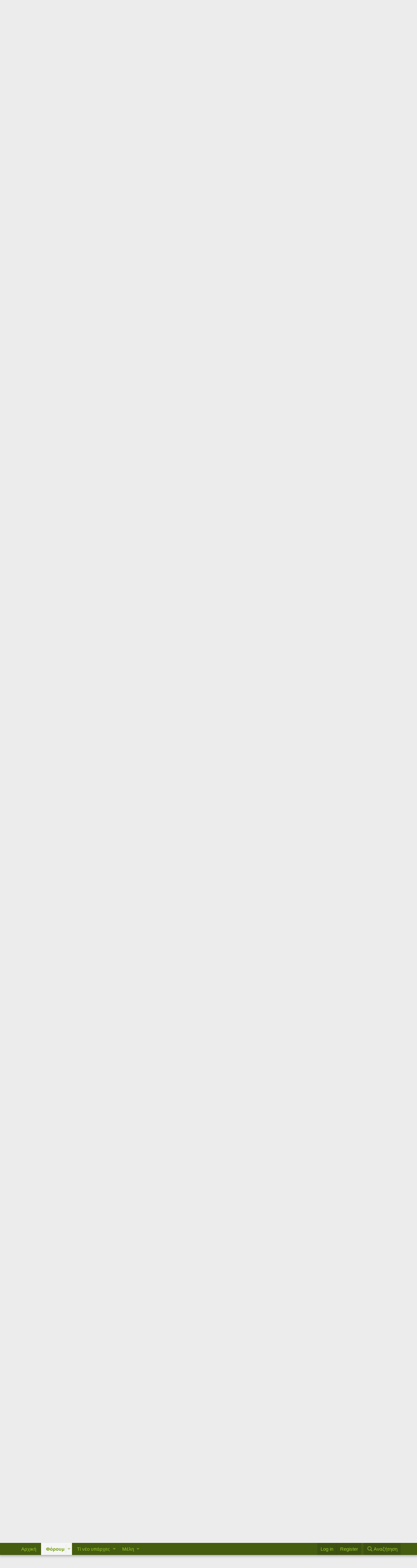

--- FILE ---
content_type: text/html; charset=utf-8
request_url: https://xn--ixauk7au.gr/forum/index.php?threads/%CE%94%CE%B9%CE%AC%CE%B2%CE%B1%CF%83%CE%B5-%CE%88%CE%BD%CE%B1-%CE%AE-%CE%BA%CE%B1%CE%B9-%CE%A0%CE%B5%CF%81%CE%B9%CF%83%CF%83%CF%8C%CF%84%CE%B5%CF%81%CE%B1-%CE%91%CE%B3%CE%B1%CF%80%CE%B7%CE%BC%CE%AD%CE%BD%CE%BF-%CE%BC%CE%BF%CF%85-%CE%92%CE%B9%CE%B2%CE%BB%CE%AF%CE%BF-%CE%9C%CE%AD%CF%81%CE%BF%CF%82-%CE%94%CE%AD%CE%BA%CE%B1.10074/page-6
body_size: 31377
content:
<!DOCTYPE html>
<html id="XF" lang="el-GR" dir="LTR"
	data-app="public"
	data-template="thread_view"
	data-container-key="node-188"
	data-content-key="thread-10074"
	data-logged-in="false"
	data-cookie-prefix="xf_"
	class="has-no-js template-thread_view"
	>
<head>
	<meta charset="utf-8" />
	<meta http-equiv="X-UA-Compatible" content="IE=Edge" />
	<meta name="viewport" content="width=device-width, initial-scale=1, viewport-fit=cover">

	
	
	

	<title>Διάβασε Ένα (ή και Περισσότερα) Αγαπημένο μου Βιβλίο (Μέρος Δέκα) | Page 6 | Λέσχη του Βιβλίου</title>

	
		
		<meta name="description" content="Θέλω να ευχαριστήσω ολόθερμα την @Βάγγυ και τον @Ιαβερης, γιατι χάρη σε εκεινους γνωρισα έναν τύπο ονόματι Σβέικ.
Πρόσφατα περάσα μια βραδιά μαζί του στην..." />
		<meta property="og:description" content="Θέλω να ευχαριστήσω ολόθερμα την @Βάγγυ και τον @Ιαβερης, γιατι χάρη σε εκεινους γνωρισα έναν τύπο ονόματι Σβέικ.
Πρόσφατα περάσα μια βραδιά μαζί του στην ταβέρνα του Πάλιβετς. Ο Σβέικ με το γλυκό του ύφος μου έλεγε ασταμάτητα ιστορίες από τον στρατό και γελούσα μέχρι δακρύων.Φάγαμε λουκάνικα με..." />
		<meta property="twitter:description" content="Θέλω να ευχαριστήσω ολόθερμα την @Βάγγυ και τον @Ιαβερης, γιατι χάρη σε εκεινους γνωρισα έναν τύπο ονόματι Σβέικ.
Πρόσφατα περάσα μια βραδιά μαζί του στην ταβέρνα του Πάλιβετς. Ο Σβέικ με το γλυκό..." />
	
	
		<meta property="og:url" content="https://λεσχη.gr/forum/index.php?threads/%CE%94%CE%B9%CE%AC%CE%B2%CE%B1%CF%83%CE%B5-%CE%88%CE%BD%CE%B1-%CE%AE-%CE%BA%CE%B1%CE%B9-%CE%A0%CE%B5%CF%81%CE%B9%CF%83%CF%83%CF%8C%CF%84%CE%B5%CF%81%CE%B1-%CE%91%CE%B3%CE%B1%CF%80%CE%B7%CE%BC%CE%AD%CE%BD%CE%BF-%CE%BC%CE%BF%CF%85-%CE%92%CE%B9%CE%B2%CE%BB%CE%AF%CE%BF-%CE%9C%CE%AD%CF%81%CE%BF%CF%82-%CE%94%CE%AD%CE%BA%CE%B1.10074/" />
	
		<link rel="canonical" href="https://λεσχη.gr/forum/index.php?threads/%CE%94%CE%B9%CE%AC%CE%B2%CE%B1%CF%83%CE%B5-%CE%88%CE%BD%CE%B1-%CE%AE-%CE%BA%CE%B1%CE%B9-%CE%A0%CE%B5%CF%81%CE%B9%CF%83%CF%83%CF%8C%CF%84%CE%B5%CF%81%CE%B1-%CE%91%CE%B3%CE%B1%CF%80%CE%B7%CE%BC%CE%AD%CE%BD%CE%BF-%CE%BC%CE%BF%CF%85-%CE%92%CE%B9%CE%B2%CE%BB%CE%AF%CE%BF-%CE%9C%CE%AD%CF%81%CE%BF%CF%82-%CE%94%CE%AD%CE%BA%CE%B1.10074/page-6" />
	
		<link rel="prev" href="/forum/index.php?threads/%CE%94%CE%B9%CE%AC%CE%B2%CE%B1%CF%83%CE%B5-%CE%88%CE%BD%CE%B1-%CE%AE-%CE%BA%CE%B1%CE%B9-%CE%A0%CE%B5%CF%81%CE%B9%CF%83%CF%83%CF%8C%CF%84%CE%B5%CF%81%CE%B1-%CE%91%CE%B3%CE%B1%CF%80%CE%B7%CE%BC%CE%AD%CE%BD%CE%BF-%CE%BC%CE%BF%CF%85-%CE%92%CE%B9%CE%B2%CE%BB%CE%AF%CE%BF-%CE%9C%CE%AD%CF%81%CE%BF%CF%82-%CE%94%CE%AD%CE%BA%CE%B1.10074/page-5" />
	

	
		
	
	
	<meta property="og:site_name" content="Λέσχη του Βιβλίου" />


	
	
		
	
	
	<meta property="og:type" content="website" />


	
	
		
	
	
	
		<meta property="og:title" content="Διάβασε Ένα (ή και Περισσότερα) Αγαπημένο μου Βιβλίο (Μέρος Δέκα)" />
		<meta property="twitter:title" content="Διάβασε Ένα (ή και Περισσότερα) Αγαπημένο μου Βιβλίο (Μέρος Δέκα)" />
	


	
	
	
	

	
		<meta name="theme-color" content="#455d0f" />
	

	
	

	
	<link rel="preload" href="/forum/styles/fonts/fa/fa-regular-400.woff2" as="font" type="font/woff2" crossorigin="anonymous" />


	<link rel="preload" href="/forum/styles/fonts/fa/fa-solid-900.woff2" as="font" type="font/woff2" crossorigin="anonymous" />


<link rel="preload" href="/forum/styles/fonts/fa/fa-brands-400.woff2" as="font" type="font/woff2" crossorigin="anonymous" />

	<link rel="stylesheet" href="/forum/css.php?css=public%3Anormalize.css%2Cpublic%3Acore.less%2Cpublic%3Aapp.less&amp;s=1&amp;l=2&amp;d=1652080862&amp;k=959b0377cdfb1c54e5be395033de7d93f0001399" />

	<link rel="stylesheet" href="/forum/css.php?css=public%3Abb_code.less%2Cpublic%3Amessage.less%2Cpublic%3Ashare_controls.less%2Cpublic%3Aextra.less&amp;s=1&amp;l=2&amp;d=1652080862&amp;k=f4978926db713fcc065d9fb859a28caeeb13b5cd" />

	
		<script src="/forum/js/xf/preamble.min.js?_v=adfa155a"></script>
	


	
		<link rel="icon" type="image/png" href="https://xn--ixauk7au.gr/forum/favicon.ico" sizes="32x32" />
	
	
	
</head>
<body data-template="thread_view">

<div class="p-pageWrapper" id="top">



<header class="p-header" id="header">
	<div class="p-header-inner">
		<div class="p-header-content">

			<div class="p-header-logo p-header-logo--image">
				<a href="https://λεσχη.gr">
					<img src="/forum/styles/default/xenforo/lesxi_logo.png"
						alt="Λέσχη του Βιβλίου"
						 />
				</a>
			</div>

			
		</div>
	</div>
</header>





	<div class="p-navSticky p-navSticky--primary" data-xf-init="sticky-header">
		
	<nav class="p-nav">
		<div class="p-nav-inner">
			<a class="p-nav-menuTrigger" data-xf-click="off-canvas" data-menu=".js-headerOffCanvasMenu" role="button" tabindex="0">
				<i aria-hidden="true"></i>
				<span class="p-nav-menuText">Menu</span>
			</a>

			<div class="p-nav-smallLogo">
				<a href="https://λεσχη.gr">
					<img src="/forum/styles/default/xenforo/lesxi_logo.png"
						alt="Λέσχη του Βιβλίου"
					 />
				</a>
			</div>

			<div class="p-nav-scroller hScroller" data-xf-init="h-scroller" data-auto-scroll=".p-navEl.is-selected">
				<div class="hScroller-scroll">
					<ul class="p-nav-list js-offCanvasNavSource">
					
						<li>
							
	<div class="p-navEl " >
		

			
	
	<a href="https://λεσχη.gr"
		class="p-navEl-link "
		
		data-xf-key="1"
		data-nav-id="home">Αρχική</a>


			

		
		
	</div>

						</li>
					
						<li>
							
	<div class="p-navEl is-selected" data-has-children="true">
		

			
	
	<a href="/forum/index.php"
		class="p-navEl-link p-navEl-link--splitMenu "
		
		
		data-nav-id="forums">Φόρουμ</a>


			<a data-xf-key="2"
				data-xf-click="menu"
				data-menu-pos-ref="< .p-navEl"
				class="p-navEl-splitTrigger"
				role="button"
				tabindex="0"
				aria-label="Toggle expanded"
				aria-expanded="false"
				aria-haspopup="true"></a>

		
		
			<div class="menu menu--structural" data-menu="menu" aria-hidden="true">
				<div class="menu-content">
					
						
	
	
	<a href="/forum/index.php?whats-new/posts/"
		class="menu-linkRow u-indentDepth0 js-offCanvasCopy "
		
		
		data-nav-id="newPosts">Νέες αναρτήσεις</a>

	

					
						
	
	
	<a href="/forum/index.php?search/&amp;type=post"
		class="menu-linkRow u-indentDepth0 js-offCanvasCopy "
		
		
		data-nav-id="searchForums">Αναζήτηση σε φόρουμ</a>

	

					
				</div>
			</div>
		
	</div>

						</li>
					
						<li>
							
	<div class="p-navEl " data-has-children="true">
		

			
	
	<a href="/forum/index.php?whats-new/"
		class="p-navEl-link p-navEl-link--splitMenu "
		
		
		data-nav-id="whatsNew">Τί νέο υπάρχει;</a>


			<a data-xf-key="3"
				data-xf-click="menu"
				data-menu-pos-ref="< .p-navEl"
				class="p-navEl-splitTrigger"
				role="button"
				tabindex="0"
				aria-label="Toggle expanded"
				aria-expanded="false"
				aria-haspopup="true"></a>

		
		
			<div class="menu menu--structural" data-menu="menu" aria-hidden="true">
				<div class="menu-content">
					
						
	
	
	<a href="/forum/index.php?whats-new/posts/"
		class="menu-linkRow u-indentDepth0 js-offCanvasCopy "
		 rel="nofollow"
		
		data-nav-id="whatsNewPosts">Νέες αναρτήσεις</a>

	

					
						
	
	
	<a href="/forum/index.php?whats-new/profile-posts/"
		class="menu-linkRow u-indentDepth0 js-offCanvasCopy "
		 rel="nofollow"
		
		data-nav-id="whatsNewProfilePosts">Νέα μηνύματα σε προφίλ</a>

	

					
						
	
	
	<a href="/forum/index.php?whats-new/latest-activity"
		class="menu-linkRow u-indentDepth0 js-offCanvasCopy "
		 rel="nofollow"
		
		data-nav-id="latestActivity">Πρόσφατη δραστηριότητα</a>

	

					
				</div>
			</div>
		
	</div>

						</li>
					
						<li>
							
	<div class="p-navEl " data-has-children="true">
		

			
	
	<a href="/forum/index.php?members/"
		class="p-navEl-link p-navEl-link--splitMenu "
		
		
		data-nav-id="members">Μέλη</a>


			<a data-xf-key="4"
				data-xf-click="menu"
				data-menu-pos-ref="< .p-navEl"
				class="p-navEl-splitTrigger"
				role="button"
				tabindex="0"
				aria-label="Toggle expanded"
				aria-expanded="false"
				aria-haspopup="true"></a>

		
		
			<div class="menu menu--structural" data-menu="menu" aria-hidden="true">
				<div class="menu-content">
					
						
	
	
	<a href="/forum/index.php?online/"
		class="menu-linkRow u-indentDepth0 js-offCanvasCopy "
		
		
		data-nav-id="currentVisitors">Επισκέπτες τώρα</a>

	

					
						
	
	
	<a href="/forum/index.php?whats-new/profile-posts/"
		class="menu-linkRow u-indentDepth0 js-offCanvasCopy "
		 rel="nofollow"
		
		data-nav-id="newProfilePosts">Νέες αναρτήσεις προφίλ</a>

	

					
						
	
	
	<a href="/forum/index.php?search/&amp;type=profile_post"
		class="menu-linkRow u-indentDepth0 js-offCanvasCopy "
		
		
		data-nav-id="searchProfilePosts">Αναζήτηση αναρτήσεων σε προφίλ</a>

	

					
				</div>
			</div>
		
	</div>

						</li>
					
					</ul>
				</div>
			</div>

			<div class="p-nav-opposite">
				<div class="p-navgroup p-account p-navgroup--guest">
					
						<a href="/forum/index.php?login/" class="p-navgroup-link p-navgroup-link--textual p-navgroup-link--logIn"
							data-xf-click="overlay" data-follow-redirects="on">
							<span class="p-navgroup-linkText">Log in</span>
						</a>
						
							<a href="/forum/index.php?register/" class="p-navgroup-link p-navgroup-link--textual p-navgroup-link--register"
								data-xf-click="overlay" data-follow-redirects="on">
								<span class="p-navgroup-linkText">Register</span>
							</a>
						
					
				</div>

				<div class="p-navgroup p-discovery">
					<a href="/forum/index.php?whats-new/"
						class="p-navgroup-link p-navgroup-link--iconic p-navgroup-link--whatsnew"
						aria-label="Τί νέο υπάρχει"
						title="Τί νέο υπάρχει">
						<i aria-hidden="true"></i>
						<span class="p-navgroup-linkText">Τί νέο υπάρχει</span>
					</a>

					
						<a href="/forum/index.php?search/"
							class="p-navgroup-link p-navgroup-link--iconic p-navgroup-link--search"
							data-xf-click="menu"
							data-xf-key="/"
							aria-label="Αναζήτηση"
							aria-expanded="false"
							aria-haspopup="true"
							title="Αναζήτηση">
							<i aria-hidden="true"></i>
							<span class="p-navgroup-linkText">Αναζήτηση</span>
						</a>
						<div class="menu menu--structural menu--wide" data-menu="menu" aria-hidden="true">
							<form action="/forum/index.php?search/search" method="post"
								class="menu-content"
								data-xf-init="quick-search">

								<h3 class="menu-header">Αναζήτηση</h3>
								
								<div class="menu-row">
									
										<div class="inputGroup inputGroup--joined">
											<input type="text" class="input" name="keywords" placeholder="Αναζήτηση..." aria-label="Αναζήτηση" data-menu-autofocus="true" />
											
			<select name="constraints" class="js-quickSearch-constraint input" aria-label="Search within">
				<option value="">Everywhere</option>
<option value="{&quot;search_type&quot;:&quot;post&quot;}">Νήματα</option>
<option value="{&quot;search_type&quot;:&quot;post&quot;,&quot;c&quot;:{&quot;nodes&quot;:[188],&quot;child_nodes&quot;:1}}">This forum</option>
<option value="{&quot;search_type&quot;:&quot;post&quot;,&quot;c&quot;:{&quot;thread&quot;:10074}}">This thread</option>

			</select>
		
										</div>
									
								</div>

								
								<div class="menu-row">
									<label class="iconic"><input type="checkbox"  name="c[title_only]" value="1" /><i aria-hidden="true"></i><span class="iconic-label">Αναζήτηση μόνο σε τίτλους</span></label>

								</div>
								
								<div class="menu-row">
									<div class="inputGroup">
										<span class="inputGroup-text" id="ctrl_search_menu_by_member">By:</span>
										<input type="text" class="input" name="c[users]" data-xf-init="auto-complete" placeholder="Member" aria-labelledby="ctrl_search_menu_by_member" />
									</div>
								</div>
								<div class="menu-footer">
									<span class="menu-footer-controls">
										<button type="submit" class="button--primary button button--icon button--icon--search"><span class="button-text">Αναζήτηση</span></button>
										<a href="/forum/index.php?search/" class="button"><span class="button-text">Προηγμένη αναζήτηση...</span></a>
									</span>
								</div>

								<input type="hidden" name="_xfToken" value="1768741249,3c8754f19e20c97bac16cca7c4d9d114" />
							</form>
						</div>
					
				</div>
			</div>
		</div>
	</nav>

	</div>
	
	
		<div class="p-sectionLinks">
			<div class="p-sectionLinks-inner hScroller" data-xf-init="h-scroller">
				<div class="hScroller-scroll">
					<ul class="p-sectionLinks-list">
					
						<li>
							
	<div class="p-navEl " >
		

			
	
	<a href="/forum/index.php?whats-new/posts/"
		class="p-navEl-link "
		
		data-xf-key="alt+1"
		data-nav-id="newPosts">Νέες αναρτήσεις</a>


			

		
		
	</div>

						</li>
					
						<li>
							
	<div class="p-navEl " >
		

			
	
	<a href="/forum/index.php?search/&amp;type=post"
		class="p-navEl-link "
		
		data-xf-key="alt+2"
		data-nav-id="searchForums">Αναζήτηση σε φόρουμ</a>


			

		
		
	</div>

						</li>
					
					</ul>
				</div>
			</div>
		</div>
	



<div class="offCanvasMenu offCanvasMenu--nav js-headerOffCanvasMenu" data-menu="menu" aria-hidden="true" data-ocm-builder="navigation">
	<div class="offCanvasMenu-backdrop" data-menu-close="true"></div>
	<div class="offCanvasMenu-content">
		<div class="offCanvasMenu-header">
			Menu
			<a class="offCanvasMenu-closer" data-menu-close="true" role="button" tabindex="0" aria-label="Close"></a>
		</div>
		
			<div class="p-offCanvasRegisterLink">
				<div class="offCanvasMenu-linkHolder">
					<a href="/forum/index.php?login/" class="offCanvasMenu-link" data-xf-click="overlay" data-menu-close="true">
						Log in
					</a>
				</div>
				<hr class="offCanvasMenu-separator" />
				
					<div class="offCanvasMenu-linkHolder">
						<a href="/forum/index.php?register/" class="offCanvasMenu-link" data-xf-click="overlay" data-menu-close="true">
							Register
						</a>
					</div>
					<hr class="offCanvasMenu-separator" />
				
			</div>
		
		<div class="js-offCanvasNavTarget"></div>
	</div>
</div>

<div class="p-body">
	<div class="p-body-inner">
		<!--XF:EXTRA_OUTPUT-->

		

		

		
		
	
		<ul class="p-breadcrumbs "
			itemscope itemtype="https://schema.org/BreadcrumbList">
		
			

			
			
				
				
	<li itemprop="itemListElement" itemscope itemtype="https://schema.org/ListItem">
		<a href="https://λεσχη.gr" itemprop="item">
			<span itemprop="name">Αρχική</span>
		</a>
		<meta itemprop="position" content="1" />
	</li>

			

			
				
				
	<li itemprop="itemListElement" itemscope itemtype="https://schema.org/ListItem">
		<a href="/forum/index.php" itemprop="item">
			<span itemprop="name">Φόρουμ</span>
		</a>
		<meta itemprop="position" content="2" />
	</li>

			
			
				
				
	<li itemprop="itemListElement" itemscope itemtype="https://schema.org/ListItem">
		<a href="/forum/index.php#genik-syz-tisi.6" itemprop="item">
			<span itemprop="name">Γενική Συζήτηση</span>
		</a>
		<meta itemprop="position" content="3" />
	</li>

			
				
				
	<li itemprop="itemListElement" itemscope itemtype="https://schema.org/ListItem">
		<a href="/forum/index.php?forums/%CE%A0%CE%B5%CF%81%CE%AF-%CE%B2%CE%B9%CE%B2%CE%BB%CE%B9%CE%B1%CE%BD%CE%AD%CE%BC%CF%89%CE%BD-%CE%BA%CE%B1%CE%B9-%CE%B1%CE%BD%CE%B1%CE%B3%CE%BD%CF%89%CF%83%CF%85%CE%B4%CE%AC%CF%84%CF%89%CE%BD.103/" itemprop="item">
			<span itemprop="name">Περί βιβλιανέμων και αναγνωσυδάτων</span>
		</a>
		<meta itemprop="position" content="4" />
	</li>

			
				
				
	<li itemprop="itemListElement" itemscope itemtype="https://schema.org/ListItem">
		<a href="/forum/index.php?forums/%CE%B3%CE%B9%CE%B1-%CF%84%CE%B1-%CE%B2%CE%B9%CE%B2%CE%BB%CE%AF%CE%B1.153/" itemprop="item">
			<span itemprop="name">...για τα βιβλία</span>
		</a>
		<meta itemprop="position" content="5" />
	</li>

			
				
				
	<li itemprop="itemListElement" itemscope itemtype="https://schema.org/ListItem">
		<a href="/forum/index.php?forums/%CE%BA%CE%BF%CF%81%CF%85%CF%86%CE%B1%CE%AF%CE%B1-%CE%BA%CE%B9-%CE%B1%CE%B3%CE%B1%CF%80%CE%B7%CE%BC%CE%AD%CE%BD%CE%B1.157/" itemprop="item">
			<span itemprop="name">κορυφαία κι αγαπημένα</span>
		</a>
		<meta itemprop="position" content="6" />
	</li>

			
				
				
	<li itemprop="itemListElement" itemscope itemtype="https://schema.org/ListItem">
		<a href="/forum/index.php?forums/%CE%94%CE%B9%CE%AC%CE%B2%CE%B1%CF%83%CE%B5-%CE%AD%CE%BD%CE%B1-%CE%B1%CE%B3%CE%B1%CF%80%CE%B7%CE%BC%CE%AD%CE%BD%CE%BF-%CE%BC%CE%BF%CF%85-%CE%B2%CE%B9%CE%B2%CE%BB%CE%AF%CE%BF.188/" itemprop="item">
			<span itemprop="name">Διάβασε ένα αγαπημένο μου βιβλίο</span>
		</a>
		<meta itemprop="position" content="7" />
	</li>

			

		
		</ul>
	

		

		
	<noscript><div class="blockMessage blockMessage--important blockMessage--iconic u-noJsOnly">JavaScript is disabled. For a better experience, please enable JavaScript in your browser before proceeding.</div></noscript>

		
	<!--[if lt IE 9]><div class="blockMessage blockMessage&#45;&#45;important blockMessage&#45;&#45;iconic">You are using an out of date browser. It  may not display this or other websites correctly.<br />You should upgrade or use an <a href="https://www.google.com/chrome/browser/" target="_blank">alternative browser</a>.</div><![endif]-->


		
			<div class="p-body-header">
			
				
					<div class="p-title ">
					
						
							<h1 class="p-title-value">Διάβασε Ένα (ή και Περισσότερα) Αγαπημένο μου Βιβλίο (Μέρος Δέκα)</h1>
						
						
					
					</div>
				

				
					<div class="p-description">
	<ul class="listInline listInline--bullet">
		<li>
			<i class="fa--xf far fa-user" aria-hidden="true" title="Thread starter"></i>
			<span class="u-srOnly">Thread starter</span>

			<a href="/forum/index.php?members/%CE%A3%CE%B1%CF%8E%CF%81%CE%B7.3192/" class="username  u-concealed" dir="auto" data-user-id="3192" data-xf-init="member-tooltip">Σαώρη</a>
		</li>
		<li>
			<i class="fa--xf far fa-clock" aria-hidden="true" title="Start date"></i>
			<span class="u-srOnly">Start date</span>

			<a href="/forum/index.php?threads/%CE%94%CE%B9%CE%AC%CE%B2%CE%B1%CF%83%CE%B5-%CE%88%CE%BD%CE%B1-%CE%AE-%CE%BA%CE%B1%CE%B9-%CE%A0%CE%B5%CF%81%CE%B9%CF%83%CF%83%CF%8C%CF%84%CE%B5%CF%81%CE%B1-%CE%91%CE%B3%CE%B1%CF%80%CE%B7%CE%BC%CE%AD%CE%BD%CE%BF-%CE%BC%CE%BF%CF%85-%CE%92%CE%B9%CE%B2%CE%BB%CE%AF%CE%BF-%CE%9C%CE%AD%CF%81%CE%BF%CF%82-%CE%94%CE%AD%CE%BA%CE%B1.10074/" class="u-concealed"><time  class="u-dt" dir="auto" datetime="2020-12-25T01:15:36+0200" data-time="1608851736" data-date-string="25 Δεκ 2020" data-time-string="1:15 πμ" title="25 Δεκ 2020 στις 1:15 πμ">25 Δεκ 2020</time></a>
		</li>
		
	</ul>
</div>
				
			
			</div>
		

		<div class="p-body-main  ">
			

			<div class="p-body-content">
				
				<div class="p-body-pageContent">








	
	
	
		
	
	
	


	
	
	
		
	
	
	


	
	
		
	
	
	


	
	









	

	
		
	







	






<div class="block block--messages" data-xf-init="" data-type="post" data-href="/forum/index.php?inline-mod/">

	
	


	<div class="block-outer"><div class="block-outer-main"><nav class="pageNavWrapper pageNavWrapper--mixed ">



<div class="pageNav pageNav--skipStart ">
	
		<a href="/forum/index.php?threads/%CE%94%CE%B9%CE%AC%CE%B2%CE%B1%CF%83%CE%B5-%CE%88%CE%BD%CE%B1-%CE%AE-%CE%BA%CE%B1%CE%B9-%CE%A0%CE%B5%CF%81%CE%B9%CF%83%CF%83%CF%8C%CF%84%CE%B5%CF%81%CE%B1-%CE%91%CE%B3%CE%B1%CF%80%CE%B7%CE%BC%CE%AD%CE%BD%CE%BF-%CE%BC%CE%BF%CF%85-%CE%92%CE%B9%CE%B2%CE%BB%CE%AF%CE%BF-%CE%9C%CE%AD%CF%81%CE%BF%CF%82-%CE%94%CE%AD%CE%BA%CE%B1.10074/page-5" class="pageNav-jump pageNav-jump--prev">Προηγ</a>
	

	<ul class="pageNav-main">
		

	
		<li class="pageNav-page "><a href="/forum/index.php?threads/%CE%94%CE%B9%CE%AC%CE%B2%CE%B1%CF%83%CE%B5-%CE%88%CE%BD%CE%B1-%CE%AE-%CE%BA%CE%B1%CE%B9-%CE%A0%CE%B5%CF%81%CE%B9%CF%83%CF%83%CF%8C%CF%84%CE%B5%CF%81%CE%B1-%CE%91%CE%B3%CE%B1%CF%80%CE%B7%CE%BC%CE%AD%CE%BD%CE%BF-%CE%BC%CE%BF%CF%85-%CE%92%CE%B9%CE%B2%CE%BB%CE%AF%CE%BF-%CE%9C%CE%AD%CF%81%CE%BF%CF%82-%CE%94%CE%AD%CE%BA%CE%B1.10074/">1</a></li>
	


		
			
				<li class="pageNav-page pageNav-page--skip pageNav-page--skipStart">
					<a data-xf-init="tooltip" title="Go to page"
						data-xf-click="menu"
						role="button" tabindex="0" aria-expanded="false" aria-haspopup="true">...</a>
					

	<div class="menu menu--pageJump" data-menu="menu" aria-hidden="true">
		<div class="menu-content">
			<h4 class="menu-header">Go to page</h4>
			<div class="menu-row" data-xf-init="page-jump" data-page-url="/forum/index.php?threads/%CE%94%CE%B9%CE%AC%CE%B2%CE%B1%CF%83%CE%B5-%CE%88%CE%BD%CE%B1-%CE%AE-%CE%BA%CE%B1%CE%B9-%CE%A0%CE%B5%CF%81%CE%B9%CF%83%CF%83%CF%8C%CF%84%CE%B5%CF%81%CE%B1-%CE%91%CE%B3%CE%B1%CF%80%CE%B7%CE%BC%CE%AD%CE%BD%CE%BF-%CE%BC%CE%BF%CF%85-%CE%92%CE%B9%CE%B2%CE%BB%CE%AF%CE%BF-%CE%9C%CE%AD%CF%81%CE%BF%CF%82-%CE%94%CE%AD%CE%BA%CE%B1.10074/page-%page%">
				<div class="inputGroup inputGroup--numbers">
					<div class="inputGroup inputGroup--numbers inputNumber" data-xf-init="number-box"><input type="number" pattern="\d*" class="input input--number js-numberBoxTextInput input input--numberNarrow js-pageJumpPage" value="3"  min="1" max="6" step="1" required="required" data-menu-autofocus="true" /></div>
					<span class="inputGroup-text"><button type="button" class="js-pageJumpGo button"><span class="button-text">Go</span></button></span>
				</div>
			</div>
		</div>
	</div>

				</li>
			
		

		
			

	
		<li class="pageNav-page pageNav-page--earlier"><a href="/forum/index.php?threads/%CE%94%CE%B9%CE%AC%CE%B2%CE%B1%CF%83%CE%B5-%CE%88%CE%BD%CE%B1-%CE%AE-%CE%BA%CE%B1%CE%B9-%CE%A0%CE%B5%CF%81%CE%B9%CF%83%CF%83%CF%8C%CF%84%CE%B5%CF%81%CE%B1-%CE%91%CE%B3%CE%B1%CF%80%CE%B7%CE%BC%CE%AD%CE%BD%CE%BF-%CE%BC%CE%BF%CF%85-%CE%92%CE%B9%CE%B2%CE%BB%CE%AF%CE%BF-%CE%9C%CE%AD%CF%81%CE%BF%CF%82-%CE%94%CE%AD%CE%BA%CE%B1.10074/page-4">4</a></li>
	

		
			

	
		<li class="pageNav-page pageNav-page--earlier"><a href="/forum/index.php?threads/%CE%94%CE%B9%CE%AC%CE%B2%CE%B1%CF%83%CE%B5-%CE%88%CE%BD%CE%B1-%CE%AE-%CE%BA%CE%B1%CE%B9-%CE%A0%CE%B5%CF%81%CE%B9%CF%83%CF%83%CF%8C%CF%84%CE%B5%CF%81%CE%B1-%CE%91%CE%B3%CE%B1%CF%80%CE%B7%CE%BC%CE%AD%CE%BD%CE%BF-%CE%BC%CE%BF%CF%85-%CE%92%CE%B9%CE%B2%CE%BB%CE%AF%CE%BF-%CE%9C%CE%AD%CF%81%CE%BF%CF%82-%CE%94%CE%AD%CE%BA%CE%B1.10074/page-5">5</a></li>
	

		

		

		

	
		<li class="pageNav-page pageNav-page--current "><a href="/forum/index.php?threads/%CE%94%CE%B9%CE%AC%CE%B2%CE%B1%CF%83%CE%B5-%CE%88%CE%BD%CE%B1-%CE%AE-%CE%BA%CE%B1%CE%B9-%CE%A0%CE%B5%CF%81%CE%B9%CF%83%CF%83%CF%8C%CF%84%CE%B5%CF%81%CE%B1-%CE%91%CE%B3%CE%B1%CF%80%CE%B7%CE%BC%CE%AD%CE%BD%CE%BF-%CE%BC%CE%BF%CF%85-%CE%92%CE%B9%CE%B2%CE%BB%CE%AF%CE%BF-%CE%9C%CE%AD%CF%81%CE%BF%CF%82-%CE%94%CE%AD%CE%BA%CE%B1.10074/page-6">6</a></li>
	

	</ul>

	
</div>

<div class="pageNavSimple">
	
		<a href="/forum/index.php?threads/%CE%94%CE%B9%CE%AC%CE%B2%CE%B1%CF%83%CE%B5-%CE%88%CE%BD%CE%B1-%CE%AE-%CE%BA%CE%B1%CE%B9-%CE%A0%CE%B5%CF%81%CE%B9%CF%83%CF%83%CF%8C%CF%84%CE%B5%CF%81%CE%B1-%CE%91%CE%B3%CE%B1%CF%80%CE%B7%CE%BC%CE%AD%CE%BD%CE%BF-%CE%BC%CE%BF%CF%85-%CE%92%CE%B9%CE%B2%CE%BB%CE%AF%CE%BF-%CE%9C%CE%AD%CF%81%CE%BF%CF%82-%CE%94%CE%AD%CE%BA%CE%B1.10074/"
			class="pageNavSimple-el pageNavSimple-el--first"
			data-xf-init="tooltip" title="First">
			<i aria-hidden="true"></i> <span class="u-srOnly">First</span>
		</a>
		<a href="/forum/index.php?threads/%CE%94%CE%B9%CE%AC%CE%B2%CE%B1%CF%83%CE%B5-%CE%88%CE%BD%CE%B1-%CE%AE-%CE%BA%CE%B1%CE%B9-%CE%A0%CE%B5%CF%81%CE%B9%CF%83%CF%83%CF%8C%CF%84%CE%B5%CF%81%CE%B1-%CE%91%CE%B3%CE%B1%CF%80%CE%B7%CE%BC%CE%AD%CE%BD%CE%BF-%CE%BC%CE%BF%CF%85-%CE%92%CE%B9%CE%B2%CE%BB%CE%AF%CE%BF-%CE%9C%CE%AD%CF%81%CE%BF%CF%82-%CE%94%CE%AD%CE%BA%CE%B1.10074/page-5" class="pageNavSimple-el pageNavSimple-el--prev">
			<i aria-hidden="true"></i> Προηγ
		</a>
	

	<a class="pageNavSimple-el pageNavSimple-el--current"
		data-xf-init="tooltip" title="Go to page"
		data-xf-click="menu" role="button" tabindex="0" aria-expanded="false" aria-haspopup="true">
		6 of 6
	</a>
	

	<div class="menu menu--pageJump" data-menu="menu" aria-hidden="true">
		<div class="menu-content">
			<h4 class="menu-header">Go to page</h4>
			<div class="menu-row" data-xf-init="page-jump" data-page-url="/forum/index.php?threads/%CE%94%CE%B9%CE%AC%CE%B2%CE%B1%CF%83%CE%B5-%CE%88%CE%BD%CE%B1-%CE%AE-%CE%BA%CE%B1%CE%B9-%CE%A0%CE%B5%CF%81%CE%B9%CF%83%CF%83%CF%8C%CF%84%CE%B5%CF%81%CE%B1-%CE%91%CE%B3%CE%B1%CF%80%CE%B7%CE%BC%CE%AD%CE%BD%CE%BF-%CE%BC%CE%BF%CF%85-%CE%92%CE%B9%CE%B2%CE%BB%CE%AF%CE%BF-%CE%9C%CE%AD%CF%81%CE%BF%CF%82-%CE%94%CE%AD%CE%BA%CE%B1.10074/page-%page%">
				<div class="inputGroup inputGroup--numbers">
					<div class="inputGroup inputGroup--numbers inputNumber" data-xf-init="number-box"><input type="number" pattern="\d*" class="input input--number js-numberBoxTextInput input input--numberNarrow js-pageJumpPage" value="6"  min="1" max="6" step="1" required="required" data-menu-autofocus="true" /></div>
					<span class="inputGroup-text"><button type="button" class="js-pageJumpGo button"><span class="button-text">Go</span></button></span>
				</div>
			</div>
		</div>
	</div>


	
</div>

</nav>



</div></div>

	<div class="block-outer js-threadStatusField"></div>

	<div class="block-container lbContainer"
		data-xf-init="lightbox select-to-quote"
		data-message-selector=".js-post"
		data-lb-id="thread-10074"
		data-lb-universal="0">

		<div class="block-body js-replyNewMessageContainer">
			
				
					
	
	
	<article class="message message--post js-post js-inlineModContainer  "
		data-author="Χρυσένια"
		data-content="post-249148"
		id="js-post-249148">

		<span class="u-anchorTarget" id="post-249148"></span>

		<div class="message-inner">
			<div class="message-cell message-cell--user">
				

	<section itemscope itemtype="https://schema.org/Person" class="message-user">
		<div class="message-avatar ">
			<div class="message-avatar-wrapper">
				<a href="/forum/index.php?members/%CE%A7%CF%81%CF%85%CF%83%CE%AD%CE%BD%CE%B9%CE%B1.5010/" class="avatar avatar--m" data-user-id="5010" data-xf-init="member-tooltip">
			<img src="/forum/data/avatars/m/5/5010.jpg?1606770298" srcset="/forum/data/avatars/l/5/5010.jpg?1606770298 2x" alt="Χρυσένια" class="avatar-u5010-m" itemprop="image" /> 
		</a>
				
			</div>
		</div>
		<div class="message-userDetails">
			<h4 class="message-name"><a href="/forum/index.php?members/%CE%A7%CF%81%CF%85%CF%83%CE%AD%CE%BD%CE%B9%CE%B1.5010/" class="username " dir="auto" data-user-id="5010" data-xf-init="member-tooltip" itemprop="name">Χρυσένια</a></h4>
			<h5 class="userTitle message-userTitle" dir="auto" itemprop="jobTitle">Αρχαιολόγος του Φόρουμ</h5>
			
		</div>
		
			
			
		
		<span class="message-userArrow"></span>
	</section>

			</div>
			<div class="message-cell message-cell--main">
				<div class="message-main js-quickEditTarget">

					<header class="message-attribution message-attribution--split">
						<div class="message-attribution-main">
							<a href="/forum/index.php?threads/%CE%94%CE%B9%CE%AC%CE%B2%CE%B1%CF%83%CE%B5-%CE%88%CE%BD%CE%B1-%CE%AE-%CE%BA%CE%B1%CE%B9-%CE%A0%CE%B5%CF%81%CE%B9%CF%83%CF%83%CF%8C%CF%84%CE%B5%CF%81%CE%B1-%CE%91%CE%B3%CE%B1%CF%80%CE%B7%CE%BC%CE%AD%CE%BD%CE%BF-%CE%BC%CE%BF%CF%85-%CE%92%CE%B9%CE%B2%CE%BB%CE%AF%CE%BF-%CE%9C%CE%AD%CF%81%CE%BF%CF%82-%CE%94%CE%AD%CE%BA%CE%B1.10074/post-249148" class="u-concealed"
								rel="nofollow">
								<time  class="u-dt" dir="auto" datetime="2021-03-02T18:29:10+0200" data-time="1614702550" data-date-string="2 Μαρ 2021" data-time-string="6:29 μμ" title="2 Μαρ 2021 στις 6:29 μμ">2 Μαρ 2021</time>
							</a>
						</div>

						<ul class="message-attribution-opposite message-attribution-opposite--list">
							
							<li>
								<a href="/forum/index.php?threads/%CE%94%CE%B9%CE%AC%CE%B2%CE%B1%CF%83%CE%B5-%CE%88%CE%BD%CE%B1-%CE%AE-%CE%BA%CE%B1%CE%B9-%CE%A0%CE%B5%CF%81%CE%B9%CF%83%CF%83%CF%8C%CF%84%CE%B5%CF%81%CE%B1-%CE%91%CE%B3%CE%B1%CF%80%CE%B7%CE%BC%CE%AD%CE%BD%CE%BF-%CE%BC%CE%BF%CF%85-%CE%92%CE%B9%CE%B2%CE%BB%CE%AF%CE%BF-%CE%9C%CE%AD%CF%81%CE%BF%CF%82-%CE%94%CE%AD%CE%BA%CE%B1.10074/post-249148"
									data-xf-init="share-tooltip" data-href="/forum/index.php?posts/249148/share"
									rel="nofollow">
									<i class="fa--xf far fa-share-alt" aria-hidden="true"></i>
								</a>
							</li>
							
							
								<li>
									<a href="/forum/index.php?threads/%CE%94%CE%B9%CE%AC%CE%B2%CE%B1%CF%83%CE%B5-%CE%88%CE%BD%CE%B1-%CE%AE-%CE%BA%CE%B1%CE%B9-%CE%A0%CE%B5%CF%81%CE%B9%CF%83%CF%83%CF%8C%CF%84%CE%B5%CF%81%CE%B1-%CE%91%CE%B3%CE%B1%CF%80%CE%B7%CE%BC%CE%AD%CE%BD%CE%BF-%CE%BC%CE%BF%CF%85-%CE%92%CE%B9%CE%B2%CE%BB%CE%AF%CE%BF-%CE%9C%CE%AD%CF%81%CE%BF%CF%82-%CE%94%CE%AD%CE%BA%CE%B1.10074/post-249148" rel="nofollow">
										#101
									</a>
								</li>
							
						</ul>
					</header>

					<div class="message-content js-messageContent">

						
						
						

						<div class="message-userContent lbContainer js-lbContainer "
							data-lb-id="post-249148"
							data-lb-caption-desc="Χρυσένια &middot; 2 Μαρ 2021 στις 6:29 μμ">

							

							<article class="message-body js-selectToQuote">
								
								<div class="bbWrapper">Θέλω να ευχαριστήσω ολόθερμα την <a href="https://xn--ixauk7au.gr/forum/index.php?members/2596/" class="username" data-xf-init="member-tooltip" data-user-id="2596" data-username="@Βάγγυ">@Βάγγυ</a> και τον <a href="https://xn--ixauk7au.gr/forum/index.php?members/444/" class="username" data-xf-init="member-tooltip" data-user-id="444" data-username="@Ιαβερης">@Ιαβερης</a>, γιατι χάρη σε εκεινους γνωρισα έναν τύπο ονόματι Σβέικ.<br />
Πρόσφατα περάσα μια βραδιά μαζί του στην ταβέρνα του Πάλιβετς. Ο Σβέικ με το γλυκό του ύφος μου έλεγε ασταμάτητα ιστορίες από τον στρατό και γελούσα μέχρι δακρύων.Φάγαμε λουκάνικα με ψωμί μέχρι σκασμού και ήπιαμε μπύρα μέχρι πνιγμού. Τα μισόλιτρα, που κατεύθαναν στο τραπέζι μας , εξαφανίζονταν εν ριπή οφθαλμού. Και ενώ η βραδιά πλησίαζε προς το τέλος, μου λέει με την μπάσα φωνή του : &quot;Είναι κερασμένα από μένα&quot;, εγώ του απάντησα λίγο ζαλισμένη: &quot;Τα επόμενα δικά μου!&quot;. Ενώ καπνίζαμε το τελευταίο μας τσιγάρο, μπαίνει μέσα ο αστυνόμος Μπρετσνάιντερ, κάθεται στο μπαρ απέναντί μας και μας καρφώνει με το βλέμμα. Τότε ο Σβέικ με κοιτάει με εκείνο το αθώο του βλέμμα  και μου λέει: &quot;Εχει πάει 3! Είναι ώρα να του δίνουμε!&quot;. Και κάπως έτσι πήραμε δρόμο...</div>
								<div class="js-selectToQuoteEnd">&nbsp;</div>
								
							</article>

							

							
						</div>

						

						
	

					</div>

					<footer class="message-footer">
						

						<div class="reactionsBar js-reactionsList is-active">
							
	
	
		<ul class="reactionSummary">
		
			<li><span class="reaction reaction--small reaction--1" data-reaction-id="1"><i aria-hidden="true"></i><img src="[data-uri]" class="reaction-sprite js-reaction" alt="Μ' αρέσει" title="Μ' αρέσει" /></span></li>
		
		</ul>
	


<span class="u-srOnly">Αντιδράσεις:</span>
<a class="reactionsBar-link" href="/forum/index.php?posts/249148/reactions" data-xf-click="overlay" data-cache="false"><bdi>Τουραντό</bdi>, <bdi>Σωτηρία</bdi>, <bdi>Τσίου</bdi> and 6 others</a>
						</div>

						<div class="js-historyTarget message-historyTarget toggleTarget" data-href="trigger-href"></div>
					</footer>
				</div>
			</div>
			
		</div>
	</article>

	

				
			
				
					
	
	
	<article class="message message--post js-post js-inlineModContainer  "
		data-author="Βάγγυ"
		data-content="post-249212"
		id="js-post-249212">

		<span class="u-anchorTarget" id="post-249212"></span>

		<div class="message-inner">
			<div class="message-cell message-cell--user">
				

	<section itemscope itemtype="https://schema.org/Person" class="message-user">
		<div class="message-avatar ">
			<div class="message-avatar-wrapper">
				<a href="/forum/index.php?members/%CE%92%CE%AC%CE%B3%CE%B3%CF%85.2596/" class="avatar avatar--m" data-user-id="2596" data-xf-init="member-tooltip">
			<img src="/forum/data/avatars/m/2/2596.jpg?1558120946" srcset="/forum/data/avatars/l/2/2596.jpg?1558120946 2x" alt="Βάγγυ" class="avatar-u2596-m" itemprop="image" /> 
		</a>
				
			</div>
		</div>
		<div class="message-userDetails">
			<h4 class="message-name"><a href="/forum/index.php?members/%CE%92%CE%AC%CE%B3%CE%B3%CF%85.2596/" class="username " dir="auto" data-user-id="2596" data-xf-init="member-tooltip" itemprop="name">Βάγγυ</a></h4>
			
			
		</div>
		
			
			
		
		<span class="message-userArrow"></span>
	</section>

			</div>
			<div class="message-cell message-cell--main">
				<div class="message-main js-quickEditTarget">

					<header class="message-attribution message-attribution--split">
						<div class="message-attribution-main">
							<a href="/forum/index.php?threads/%CE%94%CE%B9%CE%AC%CE%B2%CE%B1%CF%83%CE%B5-%CE%88%CE%BD%CE%B1-%CE%AE-%CE%BA%CE%B1%CE%B9-%CE%A0%CE%B5%CF%81%CE%B9%CF%83%CF%83%CF%8C%CF%84%CE%B5%CF%81%CE%B1-%CE%91%CE%B3%CE%B1%CF%80%CE%B7%CE%BC%CE%AD%CE%BD%CE%BF-%CE%BC%CE%BF%CF%85-%CE%92%CE%B9%CE%B2%CE%BB%CE%AF%CE%BF-%CE%9C%CE%AD%CF%81%CE%BF%CF%82-%CE%94%CE%AD%CE%BA%CE%B1.10074/post-249212" class="u-concealed"
								rel="nofollow">
								<time  class="u-dt" dir="auto" datetime="2021-03-04T01:23:34+0200" data-time="1614813814" data-date-string="4 Μαρ 2021" data-time-string="1:23 πμ" title="4 Μαρ 2021 στις 1:23 πμ">4 Μαρ 2021</time>
							</a>
						</div>

						<ul class="message-attribution-opposite message-attribution-opposite--list">
							
							<li>
								<a href="/forum/index.php?threads/%CE%94%CE%B9%CE%AC%CE%B2%CE%B1%CF%83%CE%B5-%CE%88%CE%BD%CE%B1-%CE%AE-%CE%BA%CE%B1%CE%B9-%CE%A0%CE%B5%CF%81%CE%B9%CF%83%CF%83%CF%8C%CF%84%CE%B5%CF%81%CE%B1-%CE%91%CE%B3%CE%B1%CF%80%CE%B7%CE%BC%CE%AD%CE%BD%CE%BF-%CE%BC%CE%BF%CF%85-%CE%92%CE%B9%CE%B2%CE%BB%CE%AF%CE%BF-%CE%9C%CE%AD%CF%81%CE%BF%CF%82-%CE%94%CE%AD%CE%BA%CE%B1.10074/post-249212"
									data-xf-init="share-tooltip" data-href="/forum/index.php?posts/249212/share"
									rel="nofollow">
									<i class="fa--xf far fa-share-alt" aria-hidden="true"></i>
								</a>
							</li>
							
							
								<li>
									<a href="/forum/index.php?threads/%CE%94%CE%B9%CE%AC%CE%B2%CE%B1%CF%83%CE%B5-%CE%88%CE%BD%CE%B1-%CE%AE-%CE%BA%CE%B1%CE%B9-%CE%A0%CE%B5%CF%81%CE%B9%CF%83%CF%83%CF%8C%CF%84%CE%B5%CF%81%CE%B1-%CE%91%CE%B3%CE%B1%CF%80%CE%B7%CE%BC%CE%AD%CE%BD%CE%BF-%CE%BC%CE%BF%CF%85-%CE%92%CE%B9%CE%B2%CE%BB%CE%AF%CE%BF-%CE%9C%CE%AD%CF%81%CE%BF%CF%82-%CE%94%CE%AD%CE%BA%CE%B1.10074/post-249212" rel="nofollow">
										#102
									</a>
								</li>
							
						</ul>
					</header>

					<div class="message-content js-messageContent">

						
						
						

						<div class="message-userContent lbContainer js-lbContainer "
							data-lb-id="post-249212"
							data-lb-caption-desc="Βάγγυ &middot; 4 Μαρ 2021 στις 1:23 πμ">

							

							<article class="message-body js-selectToQuote">
								
								<div class="bbWrapper">Κι εγώ δεν έχω ξεχάσει το νήμα, μια από αυτές τις μέρες θα γράψω κι εγώ  για το Σβέικ. <img src="[data-uri]" class="smilie smilie--sprite smilie--sprite1" alt=":)" title="χαρά    :)" data-shortname=":)" /></div>
								<div class="js-selectToQuoteEnd">&nbsp;</div>
								
							</article>

							

							
						</div>

						

						
	

					</div>

					<footer class="message-footer">
						

						<div class="reactionsBar js-reactionsList is-active">
							
	
	
		<ul class="reactionSummary">
		
			<li><span class="reaction reaction--small reaction--1" data-reaction-id="1"><i aria-hidden="true"></i><img src="[data-uri]" class="reaction-sprite js-reaction" alt="Μ' αρέσει" title="Μ' αρέσει" /></span></li>
		
		</ul>
	


<span class="u-srOnly">Αντιδράσεις:</span>
<a class="reactionsBar-link" href="/forum/index.php?posts/249212/reactions" data-xf-click="overlay" data-cache="false"><bdi>Τσίου</bdi> and <bdi>Ιαβερης</bdi></a>
						</div>

						<div class="js-historyTarget message-historyTarget toggleTarget" data-href="trigger-href"></div>
					</footer>
				</div>
			</div>
			
		</div>
	</article>

	

				
			
				
					
	
	
	<article class="message message--post js-post js-inlineModContainer  "
		data-author="Τσίου"
		data-content="post-249213"
		id="js-post-249213">

		<span class="u-anchorTarget" id="post-249213"></span>

		<div class="message-inner">
			<div class="message-cell message-cell--user">
				

	<section itemscope itemtype="https://schema.org/Person" class="message-user">
		<div class="message-avatar ">
			<div class="message-avatar-wrapper">
				<a href="/forum/index.php?members/%CE%A4%CF%83%CE%AF%CE%BF%CF%85.3606/" class="avatar avatar--m" data-user-id="3606" data-xf-init="member-tooltip">
			<img src="/forum/data/avatars/m/3/3606.jpg?1650951137" srcset="/forum/data/avatars/l/3/3606.jpg?1650951137 2x" alt="Τσίου" class="avatar-u3606-m" itemprop="image" /> 
		</a>
				
			</div>
		</div>
		<div class="message-userDetails">
			<h4 class="message-name"><a href="/forum/index.php?members/%CE%A4%CF%83%CE%AF%CE%BF%CF%85.3606/" class="username " dir="auto" data-user-id="3606" data-xf-init="member-tooltip" itemprop="name">Τσίου</a></h4>
			
			
		</div>
		
			
			
		
		<span class="message-userArrow"></span>
	</section>

			</div>
			<div class="message-cell message-cell--main">
				<div class="message-main js-quickEditTarget">

					<header class="message-attribution message-attribution--split">
						<div class="message-attribution-main">
							<a href="/forum/index.php?threads/%CE%94%CE%B9%CE%AC%CE%B2%CE%B1%CF%83%CE%B5-%CE%88%CE%BD%CE%B1-%CE%AE-%CE%BA%CE%B1%CE%B9-%CE%A0%CE%B5%CF%81%CE%B9%CF%83%CF%83%CF%8C%CF%84%CE%B5%CF%81%CE%B1-%CE%91%CE%B3%CE%B1%CF%80%CE%B7%CE%BC%CE%AD%CE%BD%CE%BF-%CE%BC%CE%BF%CF%85-%CE%92%CE%B9%CE%B2%CE%BB%CE%AF%CE%BF-%CE%9C%CE%AD%CF%81%CE%BF%CF%82-%CE%94%CE%AD%CE%BA%CE%B1.10074/post-249213" class="u-concealed"
								rel="nofollow">
								<time  class="u-dt" dir="auto" datetime="2021-03-04T03:50:26+0200" data-time="1614822626" data-date-string="4 Μαρ 2021" data-time-string="3:50 πμ" title="4 Μαρ 2021 στις 3:50 πμ">4 Μαρ 2021</time>
							</a>
						</div>

						<ul class="message-attribution-opposite message-attribution-opposite--list">
							
							<li>
								<a href="/forum/index.php?threads/%CE%94%CE%B9%CE%AC%CE%B2%CE%B1%CF%83%CE%B5-%CE%88%CE%BD%CE%B1-%CE%AE-%CE%BA%CE%B1%CE%B9-%CE%A0%CE%B5%CF%81%CE%B9%CF%83%CF%83%CF%8C%CF%84%CE%B5%CF%81%CE%B1-%CE%91%CE%B3%CE%B1%CF%80%CE%B7%CE%BC%CE%AD%CE%BD%CE%BF-%CE%BC%CE%BF%CF%85-%CE%92%CE%B9%CE%B2%CE%BB%CE%AF%CE%BF-%CE%9C%CE%AD%CF%81%CE%BF%CF%82-%CE%94%CE%AD%CE%BA%CE%B1.10074/post-249213"
									data-xf-init="share-tooltip" data-href="/forum/index.php?posts/249213/share"
									rel="nofollow">
									<i class="fa--xf far fa-share-alt" aria-hidden="true"></i>
								</a>
							</li>
							
							
								<li>
									<a href="/forum/index.php?threads/%CE%94%CE%B9%CE%AC%CE%B2%CE%B1%CF%83%CE%B5-%CE%88%CE%BD%CE%B1-%CE%AE-%CE%BA%CE%B1%CE%B9-%CE%A0%CE%B5%CF%81%CE%B9%CF%83%CF%83%CF%8C%CF%84%CE%B5%CF%81%CE%B1-%CE%91%CE%B3%CE%B1%CF%80%CE%B7%CE%BC%CE%AD%CE%BD%CE%BF-%CE%BC%CE%BF%CF%85-%CE%92%CE%B9%CE%B2%CE%BB%CE%AF%CE%BF-%CE%9C%CE%AD%CF%81%CE%BF%CF%82-%CE%94%CE%AD%CE%BA%CE%B1.10074/post-249213" rel="nofollow">
										#103
									</a>
								</li>
							
						</ul>
					</header>

					<div class="message-content js-messageContent">

						
						
						

						<div class="message-userContent lbContainer js-lbContainer "
							data-lb-id="post-249213"
							data-lb-caption-desc="Τσίου &middot; 4 Μαρ 2021 στις 3:50 πμ">

							

							<article class="message-body js-selectToQuote">
								
								<div class="bbWrapper">Συγγνώμη για την παρέμβαση, αλλά όοοοταν ανοίξει η εστίαση (μετάφραση: όοοοταν εμβολιαστούμε), να μαζευτείτε οι φανς του Σβέικ και να πάτε στο ομώνυμο εστιατόριο στον Ν. Κόσμο. Να φάτε, να πιείτε και για τον Σβέικ να συζητήσετε.</div>
								<div class="js-selectToQuoteEnd">&nbsp;</div>
								
							</article>

							

							
						</div>

						

						
	

					</div>

					<footer class="message-footer">
						

						<div class="reactionsBar js-reactionsList is-active">
							
	
	
		<ul class="reactionSummary">
		
			<li><span class="reaction reaction--small reaction--1" data-reaction-id="1"><i aria-hidden="true"></i><img src="[data-uri]" class="reaction-sprite js-reaction" alt="Μ' αρέσει" title="Μ' αρέσει" /></span></li><li><span class="reaction reaction--small reaction--4" data-reaction-id="4"><i aria-hidden="true"></i><img src="[data-uri]" class="reaction-sprite js-reaction" alt="Ουάου!" title="Ουάου!" /></span></li>
		
		</ul>
	


<span class="u-srOnly">Αντιδράσεις:</span>
<a class="reactionsBar-link" href="/forum/index.php?posts/249213/reactions" data-xf-click="overlay" data-cache="false"><bdi>Ιαβερης</bdi>, <bdi>Πεταλούδα</bdi> and <bdi>ΚρίτωνΓ</bdi></a>
						</div>

						<div class="js-historyTarget message-historyTarget toggleTarget" data-href="trigger-href"></div>
					</footer>
				</div>
			</div>
			
		</div>
	</article>

	

				
			
				
					
	
	
	<article class="message message--post js-post js-inlineModContainer  "
		data-author="Βάγγυ"
		data-content="post-249272"
		id="js-post-249272">

		<span class="u-anchorTarget" id="post-249272"></span>

		<div class="message-inner">
			<div class="message-cell message-cell--user">
				

	<section itemscope itemtype="https://schema.org/Person" class="message-user">
		<div class="message-avatar ">
			<div class="message-avatar-wrapper">
				<a href="/forum/index.php?members/%CE%92%CE%AC%CE%B3%CE%B3%CF%85.2596/" class="avatar avatar--m" data-user-id="2596" data-xf-init="member-tooltip">
			<img src="/forum/data/avatars/m/2/2596.jpg?1558120946" srcset="/forum/data/avatars/l/2/2596.jpg?1558120946 2x" alt="Βάγγυ" class="avatar-u2596-m" itemprop="image" /> 
		</a>
				
			</div>
		</div>
		<div class="message-userDetails">
			<h4 class="message-name"><a href="/forum/index.php?members/%CE%92%CE%AC%CE%B3%CE%B3%CF%85.2596/" class="username " dir="auto" data-user-id="2596" data-xf-init="member-tooltip" itemprop="name">Βάγγυ</a></h4>
			
			
		</div>
		
			
			
		
		<span class="message-userArrow"></span>
	</section>

			</div>
			<div class="message-cell message-cell--main">
				<div class="message-main js-quickEditTarget">

					<header class="message-attribution message-attribution--split">
						<div class="message-attribution-main">
							<a href="/forum/index.php?threads/%CE%94%CE%B9%CE%AC%CE%B2%CE%B1%CF%83%CE%B5-%CE%88%CE%BD%CE%B1-%CE%AE-%CE%BA%CE%B1%CE%B9-%CE%A0%CE%B5%CF%81%CE%B9%CF%83%CF%83%CF%8C%CF%84%CE%B5%CF%81%CE%B1-%CE%91%CE%B3%CE%B1%CF%80%CE%B7%CE%BC%CE%AD%CE%BD%CE%BF-%CE%BC%CE%BF%CF%85-%CE%92%CE%B9%CE%B2%CE%BB%CE%AF%CE%BF-%CE%9C%CE%AD%CF%81%CE%BF%CF%82-%CE%94%CE%AD%CE%BA%CE%B1.10074/post-249272" class="u-concealed"
								rel="nofollow">
								<time  class="u-dt" dir="auto" datetime="2021-03-07T23:06:52+0200" data-time="1615151212" data-date-string="7 Μαρ 2021" data-time-string="11:06 μμ" title="7 Μαρ 2021 στις 11:06 μμ">7 Μαρ 2021</time>
							</a>
						</div>

						<ul class="message-attribution-opposite message-attribution-opposite--list">
							
							<li>
								<a href="/forum/index.php?threads/%CE%94%CE%B9%CE%AC%CE%B2%CE%B1%CF%83%CE%B5-%CE%88%CE%BD%CE%B1-%CE%AE-%CE%BA%CE%B1%CE%B9-%CE%A0%CE%B5%CF%81%CE%B9%CF%83%CF%83%CF%8C%CF%84%CE%B5%CF%81%CE%B1-%CE%91%CE%B3%CE%B1%CF%80%CE%B7%CE%BC%CE%AD%CE%BD%CE%BF-%CE%BC%CE%BF%CF%85-%CE%92%CE%B9%CE%B2%CE%BB%CE%AF%CE%BF-%CE%9C%CE%AD%CF%81%CE%BF%CF%82-%CE%94%CE%AD%CE%BA%CE%B1.10074/post-249272"
									data-xf-init="share-tooltip" data-href="/forum/index.php?posts/249272/share"
									rel="nofollow">
									<i class="fa--xf far fa-share-alt" aria-hidden="true"></i>
								</a>
							</li>
							
							
								<li>
									<a href="/forum/index.php?threads/%CE%94%CE%B9%CE%AC%CE%B2%CE%B1%CF%83%CE%B5-%CE%88%CE%BD%CE%B1-%CE%AE-%CE%BA%CE%B1%CE%B9-%CE%A0%CE%B5%CF%81%CE%B9%CF%83%CF%83%CF%8C%CF%84%CE%B5%CF%81%CE%B1-%CE%91%CE%B3%CE%B1%CF%80%CE%B7%CE%BC%CE%AD%CE%BD%CE%BF-%CE%BC%CE%BF%CF%85-%CE%92%CE%B9%CE%B2%CE%BB%CE%AF%CE%BF-%CE%9C%CE%AD%CF%81%CE%BF%CF%82-%CE%94%CE%AD%CE%BA%CE%B1.10074/post-249272" rel="nofollow">
										#104
									</a>
								</li>
							
						</ul>
					</header>

					<div class="message-content js-messageContent">

						
						
						

						<div class="message-userContent lbContainer js-lbContainer "
							data-lb-id="post-249272"
							data-lb-caption-desc="Βάγγυ &middot; 7 Μαρ 2021 στις 11:06 μμ">

							

							<article class="message-body js-selectToQuote">
								
								<div class="bbWrapper"><a href="https://xn--ixauk7au.gr/forum/index.php?members/444/" class="username" data-xf-init="member-tooltip" data-user-id="444" data-username="@Ιαβερης">@Ιαβερης</a> Άργησα αλλά ήρθα (αν κι αυτόν τον καιρό έχω χρόνο για διάβασμα, δυστυχώς δε τραβάει η ομάδα, είχα ξεσκαλώσει κάποια στιγμή πέρυσι, πάλι τα ίδια τώρα. Τέλοσπάντων, στα του βιβλίου τώρα. <br />
Έχω την τιμή λοιπόν να σας αναφέρω (<img src="/forum/styles/default/xenforo/smilies/lesxi/vgazoglossa.gif"  class="smilie" alt=":ρ" title="βγάζω γλώσσα    :ρ" data-shortname=":ρ" />) πως ήταν ωραίο βιβλίο. Δεν ενθουσιάστηκα τόσο όσο η Χρυσένια δυστυχώς, δεν είναι ότι μου έλειπε κάτι από το βιβλίο, ήταν όμορφη ιστορία, με τα ευτράπελα του φίλατου Σβέικ και τις όμορφες ιστορίες, οπότε μάλλον δε μου ταίριαξε τόσο σαν ανάγνωσμα. Με κούρασε λίγο όσο ήταν με τον στρατιωτικό ιερέα, το πριν και το μετά του, μου άρεσε πολύ παραπάνω αλλά με τον ιερέα έπιασε μεγάλο σημείο του βιβλίου. Την αλήθεια μου θα την πω, οι στιγμές με τον υπολοχαγό Λουκα ήταν πολύ απολαυστικό. <br />
Ήταν το πρώτο μου ανάγνωσμα στο κιντλάκι μου, έχει την τιμητική του. <img src="[data-uri]" class="smilie smilie--sprite smilie--sprite1" alt=":)" title="χαρά    :)" data-shortname=":)" /> Επιφυλάσσομαι κάποια στιγμή στο μέλλον να διαβάσω τον Εξάδελφο Πονς, νομίζω πως θα μου ταιριάξει όπως μου έλεγες. ;)</div>
								<div class="js-selectToQuoteEnd">&nbsp;</div>
								
							</article>

							

							
						</div>

						

						
	

					</div>

					<footer class="message-footer">
						

						<div class="reactionsBar js-reactionsList is-active">
							
	
	
		<ul class="reactionSummary">
		
			<li><span class="reaction reaction--small reaction--2" data-reaction-id="2"><i aria-hidden="true"></i><img src="[data-uri]" class="reaction-sprite js-reaction" alt="Αγαπώ" title="Αγαπώ" /></span></li><li><span class="reaction reaction--small reaction--1" data-reaction-id="1"><i aria-hidden="true"></i><img src="[data-uri]" class="reaction-sprite js-reaction" alt="Μ' αρέσει" title="Μ' αρέσει" /></span></li>
		
		</ul>
	


<span class="u-srOnly">Αντιδράσεις:</span>
<a class="reactionsBar-link" href="/forum/index.php?posts/249272/reactions" data-xf-click="overlay" data-cache="false"><bdi>Ιαβερης</bdi> and <bdi>Σελεφά</bdi></a>
						</div>

						<div class="js-historyTarget message-historyTarget toggleTarget" data-href="trigger-href"></div>
					</footer>
				</div>
			</div>
			
		</div>
	</article>

	

				
			
				
					
	
	
	<article class="message message--post js-post js-inlineModContainer  "
		data-author="Γιώργοσγιώργος"
		data-content="post-249287"
		id="js-post-249287">

		<span class="u-anchorTarget" id="post-249287"></span>

		<div class="message-inner">
			<div class="message-cell message-cell--user">
				

	<section itemscope itemtype="https://schema.org/Person" class="message-user">
		<div class="message-avatar ">
			<div class="message-avatar-wrapper">
				<a href="/forum/index.php?members/%CE%93%CE%B9%CF%8E%CF%81%CE%B3%CE%BF%CF%83%CE%B3%CE%B9%CF%8E%CF%81%CE%B3%CE%BF%CF%82.5019/" class="avatar avatar--m avatar--default avatar--default--dynamic" data-user-id="5019" data-xf-init="member-tooltip" style="background-color: #9933cc; color: #e0c2f0">
			<span class="avatar-u5019-m">Γ</span> 
		</a>
				
			</div>
		</div>
		<div class="message-userDetails">
			<h4 class="message-name"><a href="/forum/index.php?members/%CE%93%CE%B9%CF%8E%CF%81%CE%B3%CE%BF%CF%83%CE%B3%CE%B9%CF%8E%CF%81%CE%B3%CE%BF%CF%82.5019/" class="username " dir="auto" data-user-id="5019" data-xf-init="member-tooltip" itemprop="name">Γιώργοσγιώργος</a></h4>
			
			
		</div>
		
			
			
		
		<span class="message-userArrow"></span>
	</section>

			</div>
			<div class="message-cell message-cell--main">
				<div class="message-main js-quickEditTarget">

					<header class="message-attribution message-attribution--split">
						<div class="message-attribution-main">
							<a href="/forum/index.php?threads/%CE%94%CE%B9%CE%AC%CE%B2%CE%B1%CF%83%CE%B5-%CE%88%CE%BD%CE%B1-%CE%AE-%CE%BA%CE%B1%CE%B9-%CE%A0%CE%B5%CF%81%CE%B9%CF%83%CF%83%CF%8C%CF%84%CE%B5%CF%81%CE%B1-%CE%91%CE%B3%CE%B1%CF%80%CE%B7%CE%BC%CE%AD%CE%BD%CE%BF-%CE%BC%CE%BF%CF%85-%CE%92%CE%B9%CE%B2%CE%BB%CE%AF%CE%BF-%CE%9C%CE%AD%CF%81%CE%BF%CF%82-%CE%94%CE%AD%CE%BA%CE%B1.10074/post-249287" class="u-concealed"
								rel="nofollow">
								<time  class="u-dt" dir="auto" datetime="2021-03-08T10:56:15+0200" data-time="1615193775" data-date-string="8 Μαρ 2021" data-time-string="10:56 πμ" title="8 Μαρ 2021 στις 10:56 πμ">8 Μαρ 2021</time>
							</a>
						</div>

						<ul class="message-attribution-opposite message-attribution-opposite--list">
							
							<li>
								<a href="/forum/index.php?threads/%CE%94%CE%B9%CE%AC%CE%B2%CE%B1%CF%83%CE%B5-%CE%88%CE%BD%CE%B1-%CE%AE-%CE%BA%CE%B1%CE%B9-%CE%A0%CE%B5%CF%81%CE%B9%CF%83%CF%83%CF%8C%CF%84%CE%B5%CF%81%CE%B1-%CE%91%CE%B3%CE%B1%CF%80%CE%B7%CE%BC%CE%AD%CE%BD%CE%BF-%CE%BC%CE%BF%CF%85-%CE%92%CE%B9%CE%B2%CE%BB%CE%AF%CE%BF-%CE%9C%CE%AD%CF%81%CE%BF%CF%82-%CE%94%CE%AD%CE%BA%CE%B1.10074/post-249287"
									data-xf-init="share-tooltip" data-href="/forum/index.php?posts/249287/share"
									rel="nofollow">
									<i class="fa--xf far fa-share-alt" aria-hidden="true"></i>
								</a>
							</li>
							
							
								<li>
									<a href="/forum/index.php?threads/%CE%94%CE%B9%CE%AC%CE%B2%CE%B1%CF%83%CE%B5-%CE%88%CE%BD%CE%B1-%CE%AE-%CE%BA%CE%B1%CE%B9-%CE%A0%CE%B5%CF%81%CE%B9%CF%83%CF%83%CF%8C%CF%84%CE%B5%CF%81%CE%B1-%CE%91%CE%B3%CE%B1%CF%80%CE%B7%CE%BC%CE%AD%CE%BD%CE%BF-%CE%BC%CE%BF%CF%85-%CE%92%CE%B9%CE%B2%CE%BB%CE%AF%CE%BF-%CE%9C%CE%AD%CF%81%CE%BF%CF%82-%CE%94%CE%AD%CE%BA%CE%B1.10074/post-249287" rel="nofollow">
										#105
									</a>
								</li>
							
						</ul>
					</header>

					<div class="message-content js-messageContent">

						
						
						

						<div class="message-userContent lbContainer js-lbContainer "
							data-lb-id="post-249287"
							data-lb-caption-desc="Γιώργοσγιώργος &middot; 8 Μαρ 2021 στις 10:56 πμ">

							

							<article class="message-body js-selectToQuote">
								
								<div class="bbWrapper"><blockquote class="bbCodeBlock bbCodeBlock--expandable bbCodeBlock--quote">
	
		<div class="bbCodeBlock-title">
			
				<a href="/forum/index.php?goto/post&amp;id=247570"
					class="bbCodeBlock-sourceJump"
					data-xf-click="attribution"
					data-content-selector="#post-247570">Ο/Η Νικαγιαν έγραψε:</a>
			
		</div>
	
	<div class="bbCodeBlock-content">
		<div class="bbCodeBlock-expandContent">
			Χαιρετώ κι εγώ την παρέα!<br />
<br />
Λοιπόν, πολύ μου αρέσει το ταίριασμά μου με τον <a href="https://xn--ixauk7au.gr/forum/index.php?members/5019/" class="username" data-xf-init="member-tooltip" data-user-id="5019" data-username="@Γιώργοσγιώργος">@Γιώργοσγιώργος</a>! Νομίζω δε θα αγόραζα κανένα από τα τρία προτεινόμενα βιβλία από μόνος μου!<br />
<br />
Από τη σύντομη μελέτη που έκανα (καλά τη Δίκη προφανώς την ήξερα) νομίζω με ελκύει περισσότερο το δεύτερο. Όμως υπάρχουν σοβαρά προβλήματα με την προμήθεια τόσο αυτού όσο και της Δίκης αυτή την ώρα (Το site που συνήθως αγοράζω βρίσκεται στη Μ. Βρετανία και με το Brexit έχουν προσωρινά σταματήσει αποστολές στην Ε.Ε.). Οπότε θα ξεκινήσω με το πρώτο που το βρήκα σε e-book από Amazon.
		</div>
		<div class="bbCodeBlock-expandLink"><a>Click to expand...</a></div>
	</div>
</blockquote>Τελείωσα (λίγο καθυστερημένα) τον Γυμνό Ήλιο. Δεν έχω ιδιαίτερες δυνατότητες και να πω την αλήθεια δεν μου αρέσει κιόλας να κάνω λογοτεχνικές αναλύσεις. Μου άρεσε πάρα πολύ ο Ασίμωφ για τους εξής λόγους. Αφενός πάντα εντυπωσιάζει καθεαυτή η ιδέα σε συνάρτηση με την εποχή που γράφτηκε ένα βιβλίο. Αφετέρου και σημαντικότερο, μου έκανε εντύπωση ότι δεν εστιάζει σε εντυπωσιακές sci-fi σκηνές αλλά μέσα από μια απλή κατά τα άλλα ιστορία, δομεί ένα περιβάλλον και μία (ή περισσότερες) κοινωνία όπως πιστεύει ο ίδιος ότι θα είναι στο μέλλον, με τα κοινωνικά, ψυχολογικά, ταξικά χαρακτηριστικά του νέου αυτού κόσμου να βασίζονται σε μία λογική αλληλουχία του συλλογισμού του συγγραφέα που σε κάνει να σκέφτεσαι ότι κάλλιστα θα μπορούσε να είναι έτσι ή κάπως έτσι τα πράγματα στο μέλλον. Εν ολίγοις δεν διάβασα ένα βιβλίο επιστημονικής φαντασίας που θα μπορούσε να γίνει blockbuster ταινία, διάβασα μία ιστορία που αναδεικνύει την σκέψη του συγγραφέα για το μέλλον του ανθρώπου και μου άρεσε πολύ. Εγώ το ρομπότ θα είναι το επόμενο...</div>
								<div class="js-selectToQuoteEnd">&nbsp;</div>
								
							</article>

							

							
						</div>

						

						
	

					</div>

					<footer class="message-footer">
						

						<div class="reactionsBar js-reactionsList ">
							
						</div>

						<div class="js-historyTarget message-historyTarget toggleTarget" data-href="trigger-href"></div>
					</footer>
				</div>
			</div>
			
		</div>
	</article>

	

				
			
				
					
	
	
	<article class="message message--post js-post js-inlineModContainer  "
		data-author="Ιαβερης"
		data-content="post-249290"
		id="js-post-249290">

		<span class="u-anchorTarget" id="post-249290"></span>

		<div class="message-inner">
			<div class="message-cell message-cell--user">
				

	<section itemscope itemtype="https://schema.org/Person" class="message-user">
		<div class="message-avatar ">
			<div class="message-avatar-wrapper">
				<a href="/forum/index.php?members/%CE%99%CE%B1%CE%B2%CE%B5%CF%81%CE%B7%CF%82.444/" class="avatar avatar--m avatar--default avatar--default--dynamic" data-user-id="444" data-xf-init="member-tooltip" style="background-color: #6629a3; color: #bf99e6">
			<span class="avatar-u444-m">Ι</span> 
		</a>
				
			</div>
		</div>
		<div class="message-userDetails">
			<h4 class="message-name"><a href="/forum/index.php?members/%CE%99%CE%B1%CE%B2%CE%B5%CF%81%CE%B7%CF%82.444/" class="username " dir="auto" data-user-id="444" data-xf-init="member-tooltip" itemprop="name">Ιαβερης</a></h4>
			
			
		</div>
		
			
			
		
		<span class="message-userArrow"></span>
	</section>

			</div>
			<div class="message-cell message-cell--main">
				<div class="message-main js-quickEditTarget">

					<header class="message-attribution message-attribution--split">
						<div class="message-attribution-main">
							<a href="/forum/index.php?threads/%CE%94%CE%B9%CE%AC%CE%B2%CE%B1%CF%83%CE%B5-%CE%88%CE%BD%CE%B1-%CE%AE-%CE%BA%CE%B1%CE%B9-%CE%A0%CE%B5%CF%81%CE%B9%CF%83%CF%83%CF%8C%CF%84%CE%B5%CF%81%CE%B1-%CE%91%CE%B3%CE%B1%CF%80%CE%B7%CE%BC%CE%AD%CE%BD%CE%BF-%CE%BC%CE%BF%CF%85-%CE%92%CE%B9%CE%B2%CE%BB%CE%AF%CE%BF-%CE%9C%CE%AD%CF%81%CE%BF%CF%82-%CE%94%CE%AD%CE%BA%CE%B1.10074/post-249290" class="u-concealed"
								rel="nofollow">
								<time  class="u-dt" dir="auto" datetime="2021-03-08T12:11:29+0200" data-time="1615198289" data-date-string="8 Μαρ 2021" data-time-string="12:11 μμ" title="8 Μαρ 2021 στις 12:11 μμ">8 Μαρ 2021</time>
							</a>
						</div>

						<ul class="message-attribution-opposite message-attribution-opposite--list">
							
							<li>
								<a href="/forum/index.php?threads/%CE%94%CE%B9%CE%AC%CE%B2%CE%B1%CF%83%CE%B5-%CE%88%CE%BD%CE%B1-%CE%AE-%CE%BA%CE%B1%CE%B9-%CE%A0%CE%B5%CF%81%CE%B9%CF%83%CF%83%CF%8C%CF%84%CE%B5%CF%81%CE%B1-%CE%91%CE%B3%CE%B1%CF%80%CE%B7%CE%BC%CE%AD%CE%BD%CE%BF-%CE%BC%CE%BF%CF%85-%CE%92%CE%B9%CE%B2%CE%BB%CE%AF%CE%BF-%CE%9C%CE%AD%CF%81%CE%BF%CF%82-%CE%94%CE%AD%CE%BA%CE%B1.10074/post-249290"
									data-xf-init="share-tooltip" data-href="/forum/index.php?posts/249290/share"
									rel="nofollow">
									<i class="fa--xf far fa-share-alt" aria-hidden="true"></i>
								</a>
							</li>
							
							
								<li>
									<a href="/forum/index.php?threads/%CE%94%CE%B9%CE%AC%CE%B2%CE%B1%CF%83%CE%B5-%CE%88%CE%BD%CE%B1-%CE%AE-%CE%BA%CE%B1%CE%B9-%CE%A0%CE%B5%CF%81%CE%B9%CF%83%CF%83%CF%8C%CF%84%CE%B5%CF%81%CE%B1-%CE%91%CE%B3%CE%B1%CF%80%CE%B7%CE%BC%CE%AD%CE%BD%CE%BF-%CE%BC%CE%BF%CF%85-%CE%92%CE%B9%CE%B2%CE%BB%CE%AF%CE%BF-%CE%9C%CE%AD%CF%81%CE%BF%CF%82-%CE%94%CE%AD%CE%BA%CE%B1.10074/post-249290" rel="nofollow">
										#106
									</a>
								</li>
							
						</ul>
					</header>

					<div class="message-content js-messageContent">

						
						
						

						<div class="message-userContent lbContainer js-lbContainer "
							data-lb-id="post-249290"
							data-lb-caption-desc="Ιαβερης &middot; 8 Μαρ 2021 στις 12:11 μμ">

							

							<article class="message-body js-selectToQuote">
								
								<div class="bbWrapper">Α, ωραία, χαίρομαι που τα έβγαλες πέρα με τον Σβέϊκ, Βάγγυ. <img src="[data-uri]" class="smilie smilie--sprite smilie--sprite1" alt=":)" title="χαρά    :)" data-shortname=":)" /> Ενώ δεν είναι δύσκολο ανάγνωσμα καταλαβαίνω ότι μπορεί να φαίνεται κουραστικό σε ορισμένα σημεία, το κομμάτι με τον ιερέα πάντως είναι το αγαπημένο μου! <img src="/forum/styles/default/xenforo/smilies/lesxi/biglaugh.gif"  class="smilie" alt=":χαχα:" title="χαχα    :χαχα:" data-shortname=":χαχα:" /> Πιστεύω με τον Εξάδελφο Πονς θα τα πας πολύ καλύτερα. Αλήθεια, Μπαλζάκ έχεις ξαναδιάβασει;</div>
								<div class="js-selectToQuoteEnd">&nbsp;</div>
								
							</article>

							

							
						</div>

						

						
	

					</div>

					<footer class="message-footer">
						

						<div class="reactionsBar js-reactionsList is-active">
							
	
	
		<ul class="reactionSummary">
		
			<li><span class="reaction reaction--small reaction--1" data-reaction-id="1"><i aria-hidden="true"></i><img src="[data-uri]" class="reaction-sprite js-reaction" alt="Μ' αρέσει" title="Μ' αρέσει" /></span></li>
		
		</ul>
	


<span class="u-srOnly">Αντιδράσεις:</span>
<a class="reactionsBar-link" href="/forum/index.php?posts/249290/reactions" data-xf-click="overlay" data-cache="false"><bdi>Βάγγυ</bdi></a>
						</div>

						<div class="js-historyTarget message-historyTarget toggleTarget" data-href="trigger-href"></div>
					</footer>
				</div>
			</div>
			
		</div>
	</article>

	

				
			
				
					
	
	
	<article class="message message--post js-post js-inlineModContainer  "
		data-author="Βάγγυ"
		data-content="post-249300"
		id="js-post-249300">

		<span class="u-anchorTarget" id="post-249300"></span>

		<div class="message-inner">
			<div class="message-cell message-cell--user">
				

	<section itemscope itemtype="https://schema.org/Person" class="message-user">
		<div class="message-avatar ">
			<div class="message-avatar-wrapper">
				<a href="/forum/index.php?members/%CE%92%CE%AC%CE%B3%CE%B3%CF%85.2596/" class="avatar avatar--m" data-user-id="2596" data-xf-init="member-tooltip">
			<img src="/forum/data/avatars/m/2/2596.jpg?1558120946" srcset="/forum/data/avatars/l/2/2596.jpg?1558120946 2x" alt="Βάγγυ" class="avatar-u2596-m" itemprop="image" /> 
		</a>
				
			</div>
		</div>
		<div class="message-userDetails">
			<h4 class="message-name"><a href="/forum/index.php?members/%CE%92%CE%AC%CE%B3%CE%B3%CF%85.2596/" class="username " dir="auto" data-user-id="2596" data-xf-init="member-tooltip" itemprop="name">Βάγγυ</a></h4>
			
			
		</div>
		
			
			
		
		<span class="message-userArrow"></span>
	</section>

			</div>
			<div class="message-cell message-cell--main">
				<div class="message-main js-quickEditTarget">

					<header class="message-attribution message-attribution--split">
						<div class="message-attribution-main">
							<a href="/forum/index.php?threads/%CE%94%CE%B9%CE%AC%CE%B2%CE%B1%CF%83%CE%B5-%CE%88%CE%BD%CE%B1-%CE%AE-%CE%BA%CE%B1%CE%B9-%CE%A0%CE%B5%CF%81%CE%B9%CF%83%CF%83%CF%8C%CF%84%CE%B5%CF%81%CE%B1-%CE%91%CE%B3%CE%B1%CF%80%CE%B7%CE%BC%CE%AD%CE%BD%CE%BF-%CE%BC%CE%BF%CF%85-%CE%92%CE%B9%CE%B2%CE%BB%CE%AF%CE%BF-%CE%9C%CE%AD%CF%81%CE%BF%CF%82-%CE%94%CE%AD%CE%BA%CE%B1.10074/post-249300" class="u-concealed"
								rel="nofollow">
								<time  class="u-dt" dir="auto" datetime="2021-03-08T14:59:38+0200" data-time="1615208378" data-date-string="8 Μαρ 2021" data-time-string="2:59 μμ" title="8 Μαρ 2021 στις 2:59 μμ">8 Μαρ 2021</time>
							</a>
						</div>

						<ul class="message-attribution-opposite message-attribution-opposite--list">
							
							<li>
								<a href="/forum/index.php?threads/%CE%94%CE%B9%CE%AC%CE%B2%CE%B1%CF%83%CE%B5-%CE%88%CE%BD%CE%B1-%CE%AE-%CE%BA%CE%B1%CE%B9-%CE%A0%CE%B5%CF%81%CE%B9%CF%83%CF%83%CF%8C%CF%84%CE%B5%CF%81%CE%B1-%CE%91%CE%B3%CE%B1%CF%80%CE%B7%CE%BC%CE%AD%CE%BD%CE%BF-%CE%BC%CE%BF%CF%85-%CE%92%CE%B9%CE%B2%CE%BB%CE%AF%CE%BF-%CE%9C%CE%AD%CF%81%CE%BF%CF%82-%CE%94%CE%AD%CE%BA%CE%B1.10074/post-249300"
									data-xf-init="share-tooltip" data-href="/forum/index.php?posts/249300/share"
									rel="nofollow">
									<i class="fa--xf far fa-share-alt" aria-hidden="true"></i>
								</a>
							</li>
							
							
								<li>
									<a href="/forum/index.php?threads/%CE%94%CE%B9%CE%AC%CE%B2%CE%B1%CF%83%CE%B5-%CE%88%CE%BD%CE%B1-%CE%AE-%CE%BA%CE%B1%CE%B9-%CE%A0%CE%B5%CF%81%CE%B9%CF%83%CF%83%CF%8C%CF%84%CE%B5%CF%81%CE%B1-%CE%91%CE%B3%CE%B1%CF%80%CE%B7%CE%BC%CE%AD%CE%BD%CE%BF-%CE%BC%CE%BF%CF%85-%CE%92%CE%B9%CE%B2%CE%BB%CE%AF%CE%BF-%CE%9C%CE%AD%CF%81%CE%BF%CF%82-%CE%94%CE%AD%CE%BA%CE%B1.10074/post-249300" rel="nofollow">
										#107
									</a>
								</li>
							
						</ul>
					</header>

					<div class="message-content js-messageContent">

						
						
						

						<div class="message-userContent lbContainer js-lbContainer "
							data-lb-id="post-249300"
							data-lb-caption-desc="Βάγγυ &middot; 8 Μαρ 2021 στις 2:59 μμ">

							

							<article class="message-body js-selectToQuote">
								
								<div class="bbWrapper">Α, πολύ ταιριαξαμε δηλαδή στο Σβέικ. <img src="/forum/styles/default/xenforo/smilies/lesxi/biglaugh.gif"  class="smilie" alt=":χαχα:" title="χαχα    :χαχα:" data-shortname=":χαχα:" /> Οχι κι η αλήθεια είναι ότι το συγκεκριμένο δεν το ήξερα καν. Αλλά από ότι διάβασα στην περίληψη, νομίζω μου ταιριάζει. <img src="/forum/styles/default/xenforo/smilies/lesxi/matia.gif"  class="smilie" alt=":ματιά:" title="ματιά    :ματιά:" data-shortname=":ματιά:" /><img src="[data-uri]" class="smilie smilie--sprite smilie--sprite1" alt=":)" title="χαρά    :)" data-shortname=":)" /></div>
								<div class="js-selectToQuoteEnd">&nbsp;</div>
								
							</article>

							

							
						</div>

						

						
	

					</div>

					<footer class="message-footer">
						

						<div class="reactionsBar js-reactionsList is-active">
							
	
	
		<ul class="reactionSummary">
		
			<li><span class="reaction reaction--small reaction--2" data-reaction-id="2"><i aria-hidden="true"></i><img src="[data-uri]" class="reaction-sprite js-reaction" alt="Αγαπώ" title="Αγαπώ" /></span></li>
		
		</ul>
	


<span class="u-srOnly">Αντιδράσεις:</span>
<a class="reactionsBar-link" href="/forum/index.php?posts/249300/reactions" data-xf-click="overlay" data-cache="false"><bdi>Ιαβερης</bdi></a>
						</div>

						<div class="js-historyTarget message-historyTarget toggleTarget" data-href="trigger-href"></div>
					</footer>
				</div>
			</div>
			
		</div>
	</article>

	

				
			
				
					
	
	
	<article class="message message--post js-post js-inlineModContainer  "
		data-author="Έλεν"
		data-content="post-249612"
		id="js-post-249612">

		<span class="u-anchorTarget" id="post-249612"></span>

		<div class="message-inner">
			<div class="message-cell message-cell--user">
				

	<section itemscope itemtype="https://schema.org/Person" class="message-user">
		<div class="message-avatar ">
			<div class="message-avatar-wrapper">
				<a href="/forum/index.php?members/%CE%88%CE%BB%CE%B5%CE%BD.4952/" class="avatar avatar--m" data-user-id="4952" data-xf-init="member-tooltip">
			<img src="/forum/data/avatars/m/4/4952.jpg?1602926854" srcset="/forum/data/avatars/l/4/4952.jpg?1602926854 2x" alt="Έλεν" class="avatar-u4952-m" itemprop="image" /> 
		</a>
				
			</div>
		</div>
		<div class="message-userDetails">
			<h4 class="message-name"><a href="/forum/index.php?members/%CE%88%CE%BB%CE%B5%CE%BD.4952/" class="username " dir="auto" data-user-id="4952" data-xf-init="member-tooltip" itemprop="name">Έλεν</a></h4>
			
			
		</div>
		
			
			
		
		<span class="message-userArrow"></span>
	</section>

			</div>
			<div class="message-cell message-cell--main">
				<div class="message-main js-quickEditTarget">

					<header class="message-attribution message-attribution--split">
						<div class="message-attribution-main">
							<a href="/forum/index.php?threads/%CE%94%CE%B9%CE%AC%CE%B2%CE%B1%CF%83%CE%B5-%CE%88%CE%BD%CE%B1-%CE%AE-%CE%BA%CE%B1%CE%B9-%CE%A0%CE%B5%CF%81%CE%B9%CF%83%CF%83%CF%8C%CF%84%CE%B5%CF%81%CE%B1-%CE%91%CE%B3%CE%B1%CF%80%CE%B7%CE%BC%CE%AD%CE%BD%CE%BF-%CE%BC%CE%BF%CF%85-%CE%92%CE%B9%CE%B2%CE%BB%CE%AF%CE%BF-%CE%9C%CE%AD%CF%81%CE%BF%CF%82-%CE%94%CE%AD%CE%BA%CE%B1.10074/post-249612" class="u-concealed"
								rel="nofollow">
								<time  class="u-dt" dir="auto" datetime="2021-03-18T20:08:50+0200" data-time="1616090930" data-date-string="18 Μαρ 2021" data-time-string="8:08 μμ" title="18 Μαρ 2021 στις 8:08 μμ">18 Μαρ 2021</time>
							</a>
						</div>

						<ul class="message-attribution-opposite message-attribution-opposite--list">
							
							<li>
								<a href="/forum/index.php?threads/%CE%94%CE%B9%CE%AC%CE%B2%CE%B1%CF%83%CE%B5-%CE%88%CE%BD%CE%B1-%CE%AE-%CE%BA%CE%B1%CE%B9-%CE%A0%CE%B5%CF%81%CE%B9%CF%83%CF%83%CF%8C%CF%84%CE%B5%CF%81%CE%B1-%CE%91%CE%B3%CE%B1%CF%80%CE%B7%CE%BC%CE%AD%CE%BD%CE%BF-%CE%BC%CE%BF%CF%85-%CE%92%CE%B9%CE%B2%CE%BB%CE%AF%CE%BF-%CE%9C%CE%AD%CF%81%CE%BF%CF%82-%CE%94%CE%AD%CE%BA%CE%B1.10074/post-249612"
									data-xf-init="share-tooltip" data-href="/forum/index.php?posts/249612/share"
									rel="nofollow">
									<i class="fa--xf far fa-share-alt" aria-hidden="true"></i>
								</a>
							</li>
							
							
								<li>
									<a href="/forum/index.php?threads/%CE%94%CE%B9%CE%AC%CE%B2%CE%B1%CF%83%CE%B5-%CE%88%CE%BD%CE%B1-%CE%AE-%CE%BA%CE%B1%CE%B9-%CE%A0%CE%B5%CF%81%CE%B9%CF%83%CF%83%CF%8C%CF%84%CE%B5%CF%81%CE%B1-%CE%91%CE%B3%CE%B1%CF%80%CE%B7%CE%BC%CE%AD%CE%BD%CE%BF-%CE%BC%CE%BF%CF%85-%CE%92%CE%B9%CE%B2%CE%BB%CE%AF%CE%BF-%CE%9C%CE%AD%CF%81%CE%BF%CF%82-%CE%94%CE%AD%CE%BA%CE%B1.10074/post-249612" rel="nofollow">
										#108
									</a>
								</li>
							
						</ul>
					</header>

					<div class="message-content js-messageContent">

						
						
						

						<div class="message-userContent lbContainer js-lbContainer "
							data-lb-id="post-249612"
							data-lb-caption-desc="Έλεν &middot; 18 Μαρ 2021 στις 8:08 μμ">

							

							<article class="message-body js-selectToQuote">
								
								<div class="bbWrapper">Καλησπέρα <img src="[data-uri]" class="smilie smilie--sprite smilie--sprite1" alt=":)" title="χαρά    :)" data-shortname=":)" /><br />
Βρήκα και «Το Βαμμένο Πουλί» τελικά, όποτε περιμένω να φτιάξω διάθεση για να το διαβάσω και αυτό και έτσι να ολοκληρώσω την «Τριλογία <a href="https://xn--ixauk7au.gr/forum/index.php?members/4953/" class="username" data-xf-init="member-tooltip" data-user-id="4953" data-username="@Το χω σου λέω">@Το χω σου λέω</a> »!<br />
<br />
<a href="https://xn--ixauk7au.gr/forum/index.php?attachments/vammeno-pouli-jpeg.559/"
		target="_blank"><img src="/forum/data/attachments/0/559-ca4bf11692097b226f8fed79813c9b96.jpg"
		class="bbImage "
		style="width: 261px"
		alt="559" /></a></div>
								<div class="js-selectToQuoteEnd">&nbsp;</div>
								
							</article>

							

							
								
	

							
						</div>

						
							<div class="message-lastEdit">
								
									Last edited: <time  class="u-dt" dir="auto" datetime="2021-03-18T20:15:24+0200" data-time="1616091324" data-date-string="18 Μαρ 2021" data-time-string="8:15 μμ" title="18 Μαρ 2021 στις 8:15 μμ">18 Μαρ 2021</time>
								
							</div>
						

						
	

					</div>

					<footer class="message-footer">
						

						<div class="reactionsBar js-reactionsList is-active">
							
	
	
		<ul class="reactionSummary">
		
			<li><span class="reaction reaction--small reaction--2" data-reaction-id="2"><i aria-hidden="true"></i><img src="[data-uri]" class="reaction-sprite js-reaction" alt="Αγαπώ" title="Αγαπώ" /></span></li>
		
		</ul>
	


<span class="u-srOnly">Αντιδράσεις:</span>
<a class="reactionsBar-link" href="/forum/index.php?posts/249612/reactions" data-xf-click="overlay" data-cache="false"><bdi>Το χω σου λέω</bdi> and <bdi>Πεταλούδα</bdi></a>
						</div>

						<div class="js-historyTarget message-historyTarget toggleTarget" data-href="trigger-href"></div>
					</footer>
				</div>
			</div>
			
		</div>
	</article>

	

				
			
				
					
	
	
	<article class="message message--post js-post js-inlineModContainer  "
		data-author="Σωτηρία"
		data-content="post-249653"
		id="js-post-249653">

		<span class="u-anchorTarget" id="post-249653"></span>

		<div class="message-inner">
			<div class="message-cell message-cell--user">
				

	<section itemscope itemtype="https://schema.org/Person" class="message-user">
		<div class="message-avatar ">
			<div class="message-avatar-wrapper">
				<a href="/forum/index.php?members/%CE%A3%CF%89%CF%84%CE%B7%CF%81%CE%AF%CE%B1.5017/" class="avatar avatar--m" data-user-id="5017" data-xf-init="member-tooltip">
			<img src="/forum/data/avatars/m/5/5017.jpg?1607260417" srcset="/forum/data/avatars/l/5/5017.jpg?1607260417 2x" alt="Σωτηρία" class="avatar-u5017-m" itemprop="image" /> 
		</a>
				
			</div>
		</div>
		<div class="message-userDetails">
			<h4 class="message-name"><a href="/forum/index.php?members/%CE%A3%CF%89%CF%84%CE%B7%CF%81%CE%AF%CE%B1.5017/" class="username " dir="auto" data-user-id="5017" data-xf-init="member-tooltip" itemprop="name">Σωτηρία</a></h4>
			
			
		</div>
		
			
			
		
		<span class="message-userArrow"></span>
	</section>

			</div>
			<div class="message-cell message-cell--main">
				<div class="message-main js-quickEditTarget">

					<header class="message-attribution message-attribution--split">
						<div class="message-attribution-main">
							<a href="/forum/index.php?threads/%CE%94%CE%B9%CE%AC%CE%B2%CE%B1%CF%83%CE%B5-%CE%88%CE%BD%CE%B1-%CE%AE-%CE%BA%CE%B1%CE%B9-%CE%A0%CE%B5%CF%81%CE%B9%CF%83%CF%83%CF%8C%CF%84%CE%B5%CF%81%CE%B1-%CE%91%CE%B3%CE%B1%CF%80%CE%B7%CE%BC%CE%AD%CE%BD%CE%BF-%CE%BC%CE%BF%CF%85-%CE%92%CE%B9%CE%B2%CE%BB%CE%AF%CE%BF-%CE%9C%CE%AD%CF%81%CE%BF%CF%82-%CE%94%CE%AD%CE%BA%CE%B1.10074/post-249653" class="u-concealed"
								rel="nofollow">
								<time  class="u-dt" dir="auto" datetime="2021-03-20T21:08:59+0200" data-time="1616267339" data-date-string="20 Μαρ 2021" data-time-string="9:08 μμ" title="20 Μαρ 2021 στις 9:08 μμ">20 Μαρ 2021</time>
							</a>
						</div>

						<ul class="message-attribution-opposite message-attribution-opposite--list">
							
							<li>
								<a href="/forum/index.php?threads/%CE%94%CE%B9%CE%AC%CE%B2%CE%B1%CF%83%CE%B5-%CE%88%CE%BD%CE%B1-%CE%AE-%CE%BA%CE%B1%CE%B9-%CE%A0%CE%B5%CF%81%CE%B9%CF%83%CF%83%CF%8C%CF%84%CE%B5%CF%81%CE%B1-%CE%91%CE%B3%CE%B1%CF%80%CE%B7%CE%BC%CE%AD%CE%BD%CE%BF-%CE%BC%CE%BF%CF%85-%CE%92%CE%B9%CE%B2%CE%BB%CE%AF%CE%BF-%CE%9C%CE%AD%CF%81%CE%BF%CF%82-%CE%94%CE%AD%CE%BA%CE%B1.10074/post-249653"
									data-xf-init="share-tooltip" data-href="/forum/index.php?posts/249653/share"
									rel="nofollow">
									<i class="fa--xf far fa-share-alt" aria-hidden="true"></i>
								</a>
							</li>
							
							
								<li>
									<a href="/forum/index.php?threads/%CE%94%CE%B9%CE%AC%CE%B2%CE%B1%CF%83%CE%B5-%CE%88%CE%BD%CE%B1-%CE%AE-%CE%BA%CE%B1%CE%B9-%CE%A0%CE%B5%CF%81%CE%B9%CF%83%CF%83%CF%8C%CF%84%CE%B5%CF%81%CE%B1-%CE%91%CE%B3%CE%B1%CF%80%CE%B7%CE%BC%CE%AD%CE%BD%CE%BF-%CE%BC%CE%BF%CF%85-%CE%92%CE%B9%CE%B2%CE%BB%CE%AF%CE%BF-%CE%9C%CE%AD%CF%81%CE%BF%CF%82-%CE%94%CE%AD%CE%BA%CE%B1.10074/post-249653" rel="nofollow">
										#109
									</a>
								</li>
							
						</ul>
					</header>

					<div class="message-content js-messageContent">

						
						
						

						<div class="message-userContent lbContainer js-lbContainer "
							data-lb-id="post-249653"
							data-lb-caption-desc="Σωτηρία &middot; 20 Μαρ 2021 στις 9:08 μμ">

							

							<article class="message-body js-selectToQuote">
								
								<div class="bbWrapper"><a href="https://xn--ixauk7au.gr/forum/index.php?members/3125/" class="username" data-xf-init="member-tooltip" data-user-id="3125" data-username="@ΜαρίαΚοκ">@ΜαρίαΚοκ</a>  άργησα αλλά κατάφερα επιτέλους να διαβάσω την πρώτη σου πρόταση: &quot;Εκεί που τραγουδάνε οι καραβίδες&quot;<br />
Αν και ψυχολογικά δεν ήταν η κατάλληλη περίοδος να το διαβάσω, μου άρεσε πάρα πολύ! Η γραφή ήταν εξαιρετική και οι εικόνες της φύσης και της ζωής στο βάλτο τρομερά παραστατικές και όμορφες. <br />
Κάθε κεφάλαιο σχεδόν από τη ζωή της πρωταγωνίστριας ξεχείλιζε από το βάρος της μοναξιάς της και παρόλο που αυτό είναι που με &quot;έριχνε&quot; ψυχολογικά, είναι και αυτό που μου έμεινε περισσότερο από το βιβλίο.<br />
Μ' άρεσαν η κάπως αργή εξέλιξη της ιστορίας, το πάντρεμα μιας ιστορίας ενηλικίωσης με το μυστήριο της αστυνομικής υπόθεσης και όλες οι ανατροπές. Μα πιο πολύ μ'αρεσε η ίδια η Καια, αυτό το κορίτσι που από την πρώτη σελίδα ήθελα να το αγκαλιάσω και να το προστατέψω και που με κάθε της σκέψη και πράξη σε εντυπωσίαζε. Η ικανότητα επιβίωσης που έδειξε, το σθένος, η ευαισθησία και η εξυπνάδα της την έβαλαν ανάμεσα στις αγαπημένες μου ηρωίδες βιβλίων. <br />
Σ' ευχαριστώ για την πρότασή σου αυτή λοιπόν.<br />
<br />
Στη συνέχεια θα διαβάσω μάλλον τη σιωπή της λευκής πόλης μιας και βγαίνει και το τρίτο της σειράς!</div>
								<div class="js-selectToQuoteEnd">&nbsp;</div>
								
							</article>

							

							
						</div>

						

						
	

					</div>

					<footer class="message-footer">
						

						<div class="reactionsBar js-reactionsList is-active">
							
	
	
		<ul class="reactionSummary">
		
			<li><span class="reaction reaction--small reaction--1" data-reaction-id="1"><i aria-hidden="true"></i><img src="[data-uri]" class="reaction-sprite js-reaction" alt="Μ' αρέσει" title="Μ' αρέσει" /></span></li>
		
		</ul>
	


<span class="u-srOnly">Αντιδράσεις:</span>
<a class="reactionsBar-link" href="/forum/index.php?posts/249653/reactions" data-xf-click="overlay" data-cache="false"><bdi>ΜαρίαΚοκ</bdi> and <bdi>Έλεν</bdi></a>
						</div>

						<div class="js-historyTarget message-historyTarget toggleTarget" data-href="trigger-href"></div>
					</footer>
				</div>
			</div>
			
		</div>
	</article>

	

				
			
				
					
	
	
	<article class="message message--post js-post js-inlineModContainer  "
		data-author="Έλεν"
		data-content="post-249766"
		id="js-post-249766">

		<span class="u-anchorTarget" id="post-249766"></span>

		<div class="message-inner">
			<div class="message-cell message-cell--user">
				

	<section itemscope itemtype="https://schema.org/Person" class="message-user">
		<div class="message-avatar ">
			<div class="message-avatar-wrapper">
				<a href="/forum/index.php?members/%CE%88%CE%BB%CE%B5%CE%BD.4952/" class="avatar avatar--m" data-user-id="4952" data-xf-init="member-tooltip">
			<img src="/forum/data/avatars/m/4/4952.jpg?1602926854" srcset="/forum/data/avatars/l/4/4952.jpg?1602926854 2x" alt="Έλεν" class="avatar-u4952-m" itemprop="image" /> 
		</a>
				
			</div>
		</div>
		<div class="message-userDetails">
			<h4 class="message-name"><a href="/forum/index.php?members/%CE%88%CE%BB%CE%B5%CE%BD.4952/" class="username " dir="auto" data-user-id="4952" data-xf-init="member-tooltip" itemprop="name">Έλεν</a></h4>
			
			
		</div>
		
			
			
		
		<span class="message-userArrow"></span>
	</section>

			</div>
			<div class="message-cell message-cell--main">
				<div class="message-main js-quickEditTarget">

					<header class="message-attribution message-attribution--split">
						<div class="message-attribution-main">
							<a href="/forum/index.php?threads/%CE%94%CE%B9%CE%AC%CE%B2%CE%B1%CF%83%CE%B5-%CE%88%CE%BD%CE%B1-%CE%AE-%CE%BA%CE%B1%CE%B9-%CE%A0%CE%B5%CF%81%CE%B9%CF%83%CF%83%CF%8C%CF%84%CE%B5%CF%81%CE%B1-%CE%91%CE%B3%CE%B1%CF%80%CE%B7%CE%BC%CE%AD%CE%BD%CE%BF-%CE%BC%CE%BF%CF%85-%CE%92%CE%B9%CE%B2%CE%BB%CE%AF%CE%BF-%CE%9C%CE%AD%CF%81%CE%BF%CF%82-%CE%94%CE%AD%CE%BA%CE%B1.10074/post-249766" class="u-concealed"
								rel="nofollow">
								<time  class="u-dt" dir="auto" datetime="2021-03-25T17:10:29+0200" data-time="1616685029" data-date-string="25 Μαρ 2021" data-time-string="5:10 μμ" title="25 Μαρ 2021 στις 5:10 μμ">25 Μαρ 2021</time>
							</a>
						</div>

						<ul class="message-attribution-opposite message-attribution-opposite--list">
							
							<li>
								<a href="/forum/index.php?threads/%CE%94%CE%B9%CE%AC%CE%B2%CE%B1%CF%83%CE%B5-%CE%88%CE%BD%CE%B1-%CE%AE-%CE%BA%CE%B1%CE%B9-%CE%A0%CE%B5%CF%81%CE%B9%CF%83%CF%83%CF%8C%CF%84%CE%B5%CF%81%CE%B1-%CE%91%CE%B3%CE%B1%CF%80%CE%B7%CE%BC%CE%AD%CE%BD%CE%BF-%CE%BC%CE%BF%CF%85-%CE%92%CE%B9%CE%B2%CE%BB%CE%AF%CE%BF-%CE%9C%CE%AD%CF%81%CE%BF%CF%82-%CE%94%CE%AD%CE%BA%CE%B1.10074/post-249766"
									data-xf-init="share-tooltip" data-href="/forum/index.php?posts/249766/share"
									rel="nofollow">
									<i class="fa--xf far fa-share-alt" aria-hidden="true"></i>
								</a>
							</li>
							
							
								<li>
									<a href="/forum/index.php?threads/%CE%94%CE%B9%CE%AC%CE%B2%CE%B1%CF%83%CE%B5-%CE%88%CE%BD%CE%B1-%CE%AE-%CE%BA%CE%B1%CE%B9-%CE%A0%CE%B5%CF%81%CE%B9%CF%83%CF%83%CF%8C%CF%84%CE%B5%CF%81%CE%B1-%CE%91%CE%B3%CE%B1%CF%80%CE%B7%CE%BC%CE%AD%CE%BD%CE%BF-%CE%BC%CE%BF%CF%85-%CE%92%CE%B9%CE%B2%CE%BB%CE%AF%CE%BF-%CE%9C%CE%AD%CF%81%CE%BF%CF%82-%CE%94%CE%AD%CE%BA%CE%B1.10074/post-249766" rel="nofollow">
										#110
									</a>
								</li>
							
						</ul>
					</header>

					<div class="message-content js-messageContent">

						
						
						

						<div class="message-userContent lbContainer js-lbContainer "
							data-lb-id="post-249766"
							data-lb-caption-desc="Έλεν &middot; 25 Μαρ 2021 στις 5:10 μμ">

							

							<article class="message-body js-selectToQuote">
								
								<div class="bbWrapper">Καλησπέρα,<br />
<br />
μόλις τελείωσα και το τρίτο βιβλίο από τη λίστα που έφτιαξε <a href="https://xn--ixauk7au.gr/forum/index.php?members/4953/" class="username" data-xf-init="member-tooltip" data-user-id="4953" data-username="@Το χω σου λέω">@Το χω σου λέω</a> -το Βαμμένο Πουλί, του Γιέρι Κοζίνσκι (Jerzy Kosiński).<br />
Ένα γενικότερο μου συμπέρασμα είναι ότι όντως έχουμε πολύ διαφορετικά γούστα και αναγκάστηκα να βγω από τη &quot;ζώνη της άνεσης&quot; μου. Κανένα από τα τρία δε θα το επέλεγα, αυτό είναι το μόνο σίγουρο, αλλά το παιχνίδι αυτό μου άρεσε και το πιθανότερο είναι να ξανά συμμετάσχω αν -και όταν- οργανωθεί ξανά. Τώρα που το σκέφτομαι, δεν είναι μόνο ότι δε θα τα διάλεγα, μάλλον δε θα είχα και τρόπο να τα συναντήσω αφού συνήθως δε ψάχνω αυτού του είδους τη λογοτεχνία όταν ψάχνω για καινούρια βιβλία.<br />
<br />
Τώρα όσον αφορά &quot;Το Βαμμένο Πουλί&quot;. Όταν έψαχνα για αυτό και με τις λίγες πληροφορίες που διάβαζα (μήπως και μου κάνω σπόιλερ) νόμιζα ότι στην ουσία είναι αυτοβιογραφικό. Ότι θα μας παρουσιάζει τη ζωή σε κάποιο στρατόπεδο συγκέντρωσης ή ακόμη τη ζωή ενός φυγά που κρύβεται από μέρος σε μέρος κατά τη Διάρκεια του Β' Παγκοσμίου Πολέμου. Σε μεγάλο βαθμό το βιβλίο είναι προϊόν μυθοπλασίας. Αν οι πληροφορίες που διάβασα μετά την ανάγνωση είναι σωστές, η οικογένεια του συγγραφέα κρυβόταν από σπίτι σε σπίτι λόγω της Εβραϊκής τους καταγωγής κατά τη διάρκεια του πολέμου. Αυτό από μόνο του είναι απερίγραπτο και αδιανόητο συναίσθημα, αλλά το βιβλίο περιγράφει κάτι αγριότερο και βαναυσότερο. Ένα παιδί παραδόθηκε σε ανθρώπους-χωρικούς από τους γονείς του, ούτως ώστε να μείνει κρυμμένο και &quot;ασφαλές&quot; μέχρι το τέλος του πολέμου. Οι περιπέτειες του είναι σκληρές και αποτρόπαιες, από αυτές που σε στιγματίζουν για πάντα και αυτό αν τελικά επιβιώσεις. Τα γεγονότα που διαδραματίζονται στις περισσότερες περιπτώσεις είναι φρικτά και αποτρόπαια. Οι χωρικοί το αντιμετωπίζουν σαν &quot;παρείσακτο&quot; και μόνο ασφαλές που δεν είναι μαζί τους. <br />
<br />
Το βιβλίο είναι όντως σκληρό αλλά η ιστορία που ακολούθησε μετά τη δημοσίευση του είναι επίσης ενδιαφέρουσα. Πρώτα από όλα ο συγγραφέας το έγραψε στα αγγλικά (που δεν ήταν η μητρική του γλώσσα). Το γεγονός αυτό δημιούργησε τριβές στην ίδια του την πατρίδα (Πολωνία) που θεωρούσαν ότι τους κακολογούσε, ότι το βιβλίο ήταν προϊόν προπαγάνδας και όπου τελικά απαγορεύθηκε η κυκλοφορία του. Τον κατηγόρησαν ακόμη ότι το βιβλίο δεν το έγραψε μόνος του, αλλά είχε βοηθούς που του έγραφαν αποσπάσματα, όχι μόνο σε αυτό αλλά και σε επόμενα βιβλία του. Στο τέλος του βιβλίου υπάρχουν σημειώσεις από τον ίδιο τον συγγραφέα για τα προβλήματα που του δημιούργησε η συγγραφή του βιβλίου, όχι μόνο σε αυτόν αλλά και σε αγαπημένα του πρόσωπα. Ο ίδιος ο συγγραφέας τελικά αυτοκτόνησε το 1991.<br />
<br />
Νομίζω ότι είναι από τα βιβλία που δε θα ξεχάσω ποτέ, με την έννοια ότι αν αναφερθεί κάπου ή το πάρει κάπου το μάτι μου κατευθείαν θα μου έρχονται στο μυαλό οι εικόνες και οι περιγραφές του.  Μάλλον δε θα το ξαναδιαβάσω ποτέ, οι εικόνες παραείναι ωμές και σκληρές για τα γούστα μου. Ακόμη ανήκει στην κατηγορία βιβλίων που η επίδραση τους δε φεύγει κατευθείαν και με στοιχειώνει για λίγο καιρό, αλλά αυτό μάλλον ήταν και ο σκοπός του.</div>
								<div class="js-selectToQuoteEnd">&nbsp;</div>
								
							</article>

							

							
						</div>

						

						
	

					</div>

					<footer class="message-footer">
						

						<div class="reactionsBar js-reactionsList is-active">
							
	
	
		<ul class="reactionSummary">
		
			<li><span class="reaction reaction--small reaction--2" data-reaction-id="2"><i aria-hidden="true"></i><img src="[data-uri]" class="reaction-sprite js-reaction" alt="Αγαπώ" title="Αγαπώ" /></span></li><li><span class="reaction reaction--small reaction--1" data-reaction-id="1"><i aria-hidden="true"></i><img src="[data-uri]" class="reaction-sprite js-reaction" alt="Μ' αρέσει" title="Μ' αρέσει" /></span></li>
		
		</ul>
	


<span class="u-srOnly">Αντιδράσεις:</span>
<a class="reactionsBar-link" href="/forum/index.php?posts/249766/reactions" data-xf-click="overlay" data-cache="false"><bdi>Το χω σου λέω</bdi>, <bdi>Σωτηρία</bdi> and <bdi>Πεταλούδα</bdi></a>
						</div>

						<div class="js-historyTarget message-historyTarget toggleTarget" data-href="trigger-href"></div>
					</footer>
				</div>
			</div>
			
		</div>
	</article>

	

				
			
				
					
	
	
	<article class="message message--post js-post js-inlineModContainer  "
		data-author="Σωτηρία"
		data-content="post-249778"
		id="js-post-249778">

		<span class="u-anchorTarget" id="post-249778"></span>

		<div class="message-inner">
			<div class="message-cell message-cell--user">
				

	<section itemscope itemtype="https://schema.org/Person" class="message-user">
		<div class="message-avatar ">
			<div class="message-avatar-wrapper">
				<a href="/forum/index.php?members/%CE%A3%CF%89%CF%84%CE%B7%CF%81%CE%AF%CE%B1.5017/" class="avatar avatar--m" data-user-id="5017" data-xf-init="member-tooltip">
			<img src="/forum/data/avatars/m/5/5017.jpg?1607260417" srcset="/forum/data/avatars/l/5/5017.jpg?1607260417 2x" alt="Σωτηρία" class="avatar-u5017-m" itemprop="image" /> 
		</a>
				
			</div>
		</div>
		<div class="message-userDetails">
			<h4 class="message-name"><a href="/forum/index.php?members/%CE%A3%CF%89%CF%84%CE%B7%CF%81%CE%AF%CE%B1.5017/" class="username " dir="auto" data-user-id="5017" data-xf-init="member-tooltip" itemprop="name">Σωτηρία</a></h4>
			
			
		</div>
		
			
			
		
		<span class="message-userArrow"></span>
	</section>

			</div>
			<div class="message-cell message-cell--main">
				<div class="message-main js-quickEditTarget">

					<header class="message-attribution message-attribution--split">
						<div class="message-attribution-main">
							<a href="/forum/index.php?threads/%CE%94%CE%B9%CE%AC%CE%B2%CE%B1%CF%83%CE%B5-%CE%88%CE%BD%CE%B1-%CE%AE-%CE%BA%CE%B1%CE%B9-%CE%A0%CE%B5%CF%81%CE%B9%CF%83%CF%83%CF%8C%CF%84%CE%B5%CF%81%CE%B1-%CE%91%CE%B3%CE%B1%CF%80%CE%B7%CE%BC%CE%AD%CE%BD%CE%BF-%CE%BC%CE%BF%CF%85-%CE%92%CE%B9%CE%B2%CE%BB%CE%AF%CE%BF-%CE%9C%CE%AD%CF%81%CE%BF%CF%82-%CE%94%CE%AD%CE%BA%CE%B1.10074/post-249778" class="u-concealed"
								rel="nofollow">
								<time  class="u-dt" dir="auto" datetime="2021-03-26T23:11:31+0200" data-time="1616793091" data-date-string="26 Μαρ 2021" data-time-string="11:11 μμ" title="26 Μαρ 2021 στις 11:11 μμ">26 Μαρ 2021</time>
							</a>
						</div>

						<ul class="message-attribution-opposite message-attribution-opposite--list">
							
							<li>
								<a href="/forum/index.php?threads/%CE%94%CE%B9%CE%AC%CE%B2%CE%B1%CF%83%CE%B5-%CE%88%CE%BD%CE%B1-%CE%AE-%CE%BA%CE%B1%CE%B9-%CE%A0%CE%B5%CF%81%CE%B9%CF%83%CF%83%CF%8C%CF%84%CE%B5%CF%81%CE%B1-%CE%91%CE%B3%CE%B1%CF%80%CE%B7%CE%BC%CE%AD%CE%BD%CE%BF-%CE%BC%CE%BF%CF%85-%CE%92%CE%B9%CE%B2%CE%BB%CE%AF%CE%BF-%CE%9C%CE%AD%CF%81%CE%BF%CF%82-%CE%94%CE%AD%CE%BA%CE%B1.10074/post-249778"
									data-xf-init="share-tooltip" data-href="/forum/index.php?posts/249778/share"
									rel="nofollow">
									<i class="fa--xf far fa-share-alt" aria-hidden="true"></i>
								</a>
							</li>
							
							
								<li>
									<a href="/forum/index.php?threads/%CE%94%CE%B9%CE%AC%CE%B2%CE%B1%CF%83%CE%B5-%CE%88%CE%BD%CE%B1-%CE%AE-%CE%BA%CE%B1%CE%B9-%CE%A0%CE%B5%CF%81%CE%B9%CF%83%CF%83%CF%8C%CF%84%CE%B5%CF%81%CE%B1-%CE%91%CE%B3%CE%B1%CF%80%CE%B7%CE%BC%CE%AD%CE%BD%CE%BF-%CE%BC%CE%BF%CF%85-%CE%92%CE%B9%CE%B2%CE%BB%CE%AF%CE%BF-%CE%9C%CE%AD%CF%81%CE%BF%CF%82-%CE%94%CE%AD%CE%BA%CE%B1.10074/post-249778" rel="nofollow">
										#111
									</a>
								</li>
							
						</ul>
					</header>

					<div class="message-content js-messageContent">

						
						
						

						<div class="message-userContent lbContainer js-lbContainer "
							data-lb-id="post-249778"
							data-lb-caption-desc="Σωτηρία &middot; 26 Μαρ 2021 στις 11:11 μμ">

							

							<article class="message-body js-selectToQuote">
								
								<div class="bbWrapper"><a href="https://xn--ixauk7au.gr/forum/index.php?members/4952/" class="username" data-xf-init="member-tooltip" data-user-id="4952" data-username="@Έλεν">@Έλεν</a> πραγματικά οι εικόνες αυτού του βιβλίου σε στοιχειώνουν... Σε σημείο που ήθελα να σταματήσω να το διαβάζω! Φοβερό βιβλίο με κάθε έννοια της λέξης! Μπραβο και στ@ <a href="https://xn--ixauk7au.gr/forum/index.php?members/4953/" class="username" data-xf-init="member-tooltip" data-user-id="4953" data-username="@Το χω σου λέω">@Το χω σου λέω</a> για την επιλογή, αν και &quot;ριψοκίνδυνη&quot; μιας και έχω γνωστό που διστάζει να δεχτεί προτάσεις μου μόνο και μόνο επειδή του πρότεινα αυτό το βιβλίο κάποια στιγμή! <img src="/forum/styles/default/xenforo/smilies/lesxi/panikos.gif"  class="smilie" alt=":πανικός:" title="πανικός    :πανικός:" data-shortname=":πανικός:" /></div>
								<div class="js-selectToQuoteEnd">&nbsp;</div>
								
							</article>

							

							
						</div>

						

						
	

					</div>

					<footer class="message-footer">
						

						<div class="reactionsBar js-reactionsList is-active">
							
	
	
		<ul class="reactionSummary">
		
			<li><span class="reaction reaction--small reaction--1" data-reaction-id="1"><i aria-hidden="true"></i><img src="[data-uri]" class="reaction-sprite js-reaction" alt="Μ' αρέσει" title="Μ' αρέσει" /></span></li><li><span class="reaction reaction--small reaction--2" data-reaction-id="2"><i aria-hidden="true"></i><img src="[data-uri]" class="reaction-sprite js-reaction" alt="Αγαπώ" title="Αγαπώ" /></span></li>
		
		</ul>
	


<span class="u-srOnly">Αντιδράσεις:</span>
<a class="reactionsBar-link" href="/forum/index.php?posts/249778/reactions" data-xf-click="overlay" data-cache="false"><bdi>Το χω σου λέω</bdi> and <bdi>Έλεν</bdi></a>
						</div>

						<div class="js-historyTarget message-historyTarget toggleTarget" data-href="trigger-href"></div>
					</footer>
				</div>
			</div>
			
		</div>
	</article>

	

				
			
				
					
	
	
	<article class="message message--post js-post js-inlineModContainer  "
		data-author="ΜαρίαΚοκ"
		data-content="post-249881"
		id="js-post-249881">

		<span class="u-anchorTarget" id="post-249881"></span>

		<div class="message-inner">
			<div class="message-cell message-cell--user">
				

	<section itemscope itemtype="https://schema.org/Person" class="message-user">
		<div class="message-avatar ">
			<div class="message-avatar-wrapper">
				<a href="/forum/index.php?members/%CE%9C%CE%B1%CF%81%CE%AF%CE%B1%CE%9A%CE%BF%CE%BA.3125/" class="avatar avatar--m avatar--default avatar--default--dynamic" data-user-id="3125" data-xf-init="member-tooltip" style="background-color: #5c99d6; color: #1a4066">
			<span class="avatar-u3125-m">Μ</span> 
		</a>
				
			</div>
		</div>
		<div class="message-userDetails">
			<h4 class="message-name"><a href="/forum/index.php?members/%CE%9C%CE%B1%CF%81%CE%AF%CE%B1%CE%9A%CE%BF%CE%BA.3125/" class="username " dir="auto" data-user-id="3125" data-xf-init="member-tooltip" itemprop="name">ΜαρίαΚοκ</a></h4>
			
			
		</div>
		
			
			
		
		<span class="message-userArrow"></span>
	</section>

			</div>
			<div class="message-cell message-cell--main">
				<div class="message-main js-quickEditTarget">

					<header class="message-attribution message-attribution--split">
						<div class="message-attribution-main">
							<a href="/forum/index.php?threads/%CE%94%CE%B9%CE%AC%CE%B2%CE%B1%CF%83%CE%B5-%CE%88%CE%BD%CE%B1-%CE%AE-%CE%BA%CE%B1%CE%B9-%CE%A0%CE%B5%CF%81%CE%B9%CF%83%CF%83%CF%8C%CF%84%CE%B5%CF%81%CE%B1-%CE%91%CE%B3%CE%B1%CF%80%CE%B7%CE%BC%CE%AD%CE%BD%CE%BF-%CE%BC%CE%BF%CF%85-%CE%92%CE%B9%CE%B2%CE%BB%CE%AF%CE%BF-%CE%9C%CE%AD%CF%81%CE%BF%CF%82-%CE%94%CE%AD%CE%BA%CE%B1.10074/post-249881" class="u-concealed"
								rel="nofollow">
								<time  class="u-dt" dir="auto" datetime="2021-04-02T10:03:03+0200" data-time="1617350583" data-date-string="2 Απρ 2021" data-time-string="10:03 πμ" title="2 Απρ 2021 στις 10:03 πμ">2 Απρ 2021</time>
							</a>
						</div>

						<ul class="message-attribution-opposite message-attribution-opposite--list">
							
							<li>
								<a href="/forum/index.php?threads/%CE%94%CE%B9%CE%AC%CE%B2%CE%B1%CF%83%CE%B5-%CE%88%CE%BD%CE%B1-%CE%AE-%CE%BA%CE%B1%CE%B9-%CE%A0%CE%B5%CF%81%CE%B9%CF%83%CF%83%CF%8C%CF%84%CE%B5%CF%81%CE%B1-%CE%91%CE%B3%CE%B1%CF%80%CE%B7%CE%BC%CE%AD%CE%BD%CE%BF-%CE%BC%CE%BF%CF%85-%CE%92%CE%B9%CE%B2%CE%BB%CE%AF%CE%BF-%CE%9C%CE%AD%CF%81%CE%BF%CF%82-%CE%94%CE%AD%CE%BA%CE%B1.10074/post-249881"
									data-xf-init="share-tooltip" data-href="/forum/index.php?posts/249881/share"
									rel="nofollow">
									<i class="fa--xf far fa-share-alt" aria-hidden="true"></i>
								</a>
							</li>
							
							
								<li>
									<a href="/forum/index.php?threads/%CE%94%CE%B9%CE%AC%CE%B2%CE%B1%CF%83%CE%B5-%CE%88%CE%BD%CE%B1-%CE%AE-%CE%BA%CE%B1%CE%B9-%CE%A0%CE%B5%CF%81%CE%B9%CF%83%CF%83%CF%8C%CF%84%CE%B5%CF%81%CE%B1-%CE%91%CE%B3%CE%B1%CF%80%CE%B7%CE%BC%CE%AD%CE%BD%CE%BF-%CE%BC%CE%BF%CF%85-%CE%92%CE%B9%CE%B2%CE%BB%CE%AF%CE%BF-%CE%9C%CE%AD%CF%81%CE%BF%CF%82-%CE%94%CE%AD%CE%BA%CE%B1.10074/post-249881" rel="nofollow">
										#112
									</a>
								</li>
							
						</ul>
					</header>

					<div class="message-content js-messageContent">

						
						
						

						<div class="message-userContent lbContainer js-lbContainer "
							data-lb-id="post-249881"
							data-lb-caption-desc="ΜαρίαΚοκ &middot; 2 Απρ 2021 στις 10:03 πμ">

							

							<article class="message-body js-selectToQuote">
								
								<div class="bbWrapper"><blockquote class="bbCodeBlock bbCodeBlock--expandable bbCodeBlock--quote">
	
		<div class="bbCodeBlock-title">
			
				<a href="/forum/index.php?goto/post&amp;id=249653"
					class="bbCodeBlock-sourceJump"
					data-xf-click="attribution"
					data-content-selector="#post-249653">Ο/Η Σωτηρία έγραψε:</a>
			
		</div>
	
	<div class="bbCodeBlock-content">
		<div class="bbCodeBlock-expandContent">
			<a href="https://xn--ixauk7au.gr/forum/index.php?members/3125/" class="username" data-xf-init="member-tooltip" data-user-id="3125" data-username="@ΜαρίαΚοκ">@ΜαρίαΚοκ</a>  άργησα αλλά κατάφερα επιτέλους να διαβάσω την πρώτη σου πρόταση: &quot;Εκεί που τραγουδάνε οι καραβίδες&quot;<br />
Αν και ψυχολογικά δεν ήταν η κατάλληλη περίοδος να το διαβάσω, μου άρεσε πάρα πολύ! Η γραφή ήταν εξαιρετική και οι εικόνες της φύσης και της ζωής στο βάλτο τρομερά παραστατικές και όμορφες.<br />
Κάθε κεφάλαιο σχεδόν από τη ζωή της πρωταγωνίστριας ξεχείλιζε από το βάρος της μοναξιάς της και παρόλο που αυτό είναι που με &quot;έριχνε&quot; ψυχολογικά, είναι και αυτό που μου έμεινε περισσότερο από το βιβλίο.<br />
Μ' άρεσαν η κάπως αργή εξέλιξη της ιστορίας, το πάντρεμα μιας ιστορίας ενηλικίωσης με το μυστήριο της αστυνομικής υπόθεσης και όλες οι ανατροπές. Μα πιο πολύ μ'αρεσε η ίδια η Καια, αυτό το κορίτσι που από την πρώτη σελίδα ήθελα να το αγκαλιάσω και να το προστατέψω και που με κάθε της σκέψη και πράξη σε εντυπωσίαζε. Η ικανότητα επιβίωσης που έδειξε, το σθένος, η ευαισθησία και η εξυπνάδα της την έβαλαν ανάμεσα στις αγαπημένες μου ηρωίδες βιβλίων.<br />
Σ' ευχαριστώ για την πρότασή σου αυτή λοιπόν.<br />
<br />
Στη συνέχεια θα διαβάσω μάλλον τη σιωπή της λευκής πόλης μιας και βγαίνει και το τρίτο της σειράς!
		</div>
		<div class="bbCodeBlock-expandLink"><a>Click to expand...</a></div>
	</div>
</blockquote>Σωτηρία χαίρομαι που σου άρεσε. Η μοναξιά είναι αυτό που κυριαρχεί στο συγκεκριμένο βιβλίο. Βέβαια το γεγονός ότι το μπλέκει με μυστήριο και η τελική ανατροπή στο τέλος του βιβλίου χαρίζει ιδιαίτερη ευχαρίστηση στον αναγνώστη! Εμένα μου άρεσε ιδιαίτερα το &quot;τσαγανό&quot; της Κάια να τα βγάζει πέρα ολομόναχη. Εύχομαι να ευχαριστηθείς και τα άλλα δύο!!!</div>
								<div class="js-selectToQuoteEnd">&nbsp;</div>
								
							</article>

							

							
						</div>

						

						
	

					</div>

					<footer class="message-footer">
						

						<div class="reactionsBar js-reactionsList is-active">
							
	
	
		<ul class="reactionSummary">
		
			<li><span class="reaction reaction--small reaction--1" data-reaction-id="1"><i aria-hidden="true"></i><img src="[data-uri]" class="reaction-sprite js-reaction" alt="Μ' αρέσει" title="Μ' αρέσει" /></span></li><li><span class="reaction reaction--small reaction--2" data-reaction-id="2"><i aria-hidden="true"></i><img src="[data-uri]" class="reaction-sprite js-reaction" alt="Αγαπώ" title="Αγαπώ" /></span></li>
		
		</ul>
	


<span class="u-srOnly">Αντιδράσεις:</span>
<a class="reactionsBar-link" href="/forum/index.php?posts/249881/reactions" data-xf-click="overlay" data-cache="false"><bdi>Ζουλί</bdi> and <bdi>Σωτηρία</bdi></a>
						</div>

						<div class="js-historyTarget message-historyTarget toggleTarget" data-href="trigger-href"></div>
					</footer>
				</div>
			</div>
			
		</div>
	</article>

	

				
			
				
					
	
	
	<article class="message message--post js-post js-inlineModContainer  "
		data-author="Ιπποπόταμος"
		data-content="post-250670"
		id="js-post-250670">

		<span class="u-anchorTarget" id="post-250670"></span>

		<div class="message-inner">
			<div class="message-cell message-cell--user">
				

	<section itemscope itemtype="https://schema.org/Person" class="message-user">
		<div class="message-avatar ">
			<div class="message-avatar-wrapper">
				<a href="/forum/index.php?members/%CE%99%CF%80%CF%80%CE%BF%CF%80%CF%8C%CF%84%CE%B1%CE%BC%CE%BF%CF%82.2077/" class="avatar avatar--m" data-user-id="2077" data-xf-init="member-tooltip">
			<img src="/forum/data/avatars/m/2/2077.jpg?1558103444" srcset="/forum/data/avatars/l/2/2077.jpg?1558103444 2x" alt="Ιπποπόταμος" class="avatar-u2077-m" itemprop="image" /> 
		</a>
				
			</div>
		</div>
		<div class="message-userDetails">
			<h4 class="message-name"><a href="/forum/index.php?members/%CE%99%CF%80%CF%80%CE%BF%CF%80%CF%8C%CF%84%CE%B1%CE%BC%CE%BF%CF%82.2077/" class="username " dir="auto" data-user-id="2077" data-xf-init="member-tooltip" itemprop="name">Ιπποπόταμος</a></h4>
			
			
		</div>
		
			
			
		
		<span class="message-userArrow"></span>
	</section>

			</div>
			<div class="message-cell message-cell--main">
				<div class="message-main js-quickEditTarget">

					<header class="message-attribution message-attribution--split">
						<div class="message-attribution-main">
							<a href="/forum/index.php?threads/%CE%94%CE%B9%CE%AC%CE%B2%CE%B1%CF%83%CE%B5-%CE%88%CE%BD%CE%B1-%CE%AE-%CE%BA%CE%B1%CE%B9-%CE%A0%CE%B5%CF%81%CE%B9%CF%83%CF%83%CF%8C%CF%84%CE%B5%CF%81%CE%B1-%CE%91%CE%B3%CE%B1%CF%80%CE%B7%CE%BC%CE%AD%CE%BD%CE%BF-%CE%BC%CE%BF%CF%85-%CE%92%CE%B9%CE%B2%CE%BB%CE%AF%CE%BF-%CE%9C%CE%AD%CF%81%CE%BF%CF%82-%CE%94%CE%AD%CE%BA%CE%B1.10074/post-250670" class="u-concealed"
								rel="nofollow">
								<time  class="u-dt" dir="auto" datetime="2021-05-15T07:30:30+0200" data-time="1621056630" data-date-string="15 Μάι 2021" data-time-string="7:30 πμ" title="15 Μάι 2021 στις 7:30 πμ">15 Μάι 2021</time>
							</a>
						</div>

						<ul class="message-attribution-opposite message-attribution-opposite--list">
							
							<li>
								<a href="/forum/index.php?threads/%CE%94%CE%B9%CE%AC%CE%B2%CE%B1%CF%83%CE%B5-%CE%88%CE%BD%CE%B1-%CE%AE-%CE%BA%CE%B1%CE%B9-%CE%A0%CE%B5%CF%81%CE%B9%CF%83%CF%83%CF%8C%CF%84%CE%B5%CF%81%CE%B1-%CE%91%CE%B3%CE%B1%CF%80%CE%B7%CE%BC%CE%AD%CE%BD%CE%BF-%CE%BC%CE%BF%CF%85-%CE%92%CE%B9%CE%B2%CE%BB%CE%AF%CE%BF-%CE%9C%CE%AD%CF%81%CE%BF%CF%82-%CE%94%CE%AD%CE%BA%CE%B1.10074/post-250670"
									data-xf-init="share-tooltip" data-href="/forum/index.php?posts/250670/share"
									rel="nofollow">
									<i class="fa--xf far fa-share-alt" aria-hidden="true"></i>
								</a>
							</li>
							
							
								<li>
									<a href="/forum/index.php?threads/%CE%94%CE%B9%CE%AC%CE%B2%CE%B1%CF%83%CE%B5-%CE%88%CE%BD%CE%B1-%CE%AE-%CE%BA%CE%B1%CE%B9-%CE%A0%CE%B5%CF%81%CE%B9%CF%83%CF%83%CF%8C%CF%84%CE%B5%CF%81%CE%B1-%CE%91%CE%B3%CE%B1%CF%80%CE%B7%CE%BC%CE%AD%CE%BD%CE%BF-%CE%BC%CE%BF%CF%85-%CE%92%CE%B9%CE%B2%CE%BB%CE%AF%CE%BF-%CE%9C%CE%AD%CF%81%CE%BF%CF%82-%CE%94%CE%AD%CE%BA%CE%B1.10074/post-250670" rel="nofollow">
										#113
									</a>
								</li>
							
						</ul>
					</header>

					<div class="message-content js-messageContent">

						
						
						

						<div class="message-userContent lbContainer js-lbContainer "
							data-lb-id="post-250670"
							data-lb-caption-desc="Ιπποπόταμος &middot; 15 Μάι 2021 στις 7:30 πμ">

							

							<article class="message-body js-selectToQuote">
								
								<div class="bbWrapper">Είπα να περάσω να πω ένα γειάααα στο φόρουμ και να διαβεβαιώσω το ταίρι μου (<a href="https://xn--ixauk7au.gr/forum/index.php?members/3089/" class="username" data-xf-init="member-tooltip" data-user-id="3089" data-username="@Πίκος Απίκος">@Πίκος Απίκος</a> ) οτι θα διαβάσω το βιβλίο που πρότεινε (Ο κόμπος των εχιδνών), απλώς τους τελευταίους μήνες δεν έχω ανοίξει βιβλίο <img src="/forum/styles/default/xenforo/smilies/lesxi/oime.gif"  class="smilie" alt=":ωιμέ:" title="ωιμέ    :ωιμέ:" data-shortname=":ωιμέ:" />.</div>
								<div class="js-selectToQuoteEnd">&nbsp;</div>
								
							</article>

							

							
						</div>

						

						
	

					</div>

					<footer class="message-footer">
						

						<div class="reactionsBar js-reactionsList is-active">
							
	
	
		<ul class="reactionSummary">
		
			<li><span class="reaction reaction--small reaction--1" data-reaction-id="1"><i aria-hidden="true"></i><img src="[data-uri]" class="reaction-sprite js-reaction" alt="Μ' αρέσει" title="Μ' αρέσει" /></span></li>
		
		</ul>
	


<span class="u-srOnly">Αντιδράσεις:</span>
<a class="reactionsBar-link" href="/forum/index.php?posts/250670/reactions" data-xf-click="overlay" data-cache="false"><bdi>Το χω σου λέω</bdi></a>
						</div>

						<div class="js-historyTarget message-historyTarget toggleTarget" data-href="trigger-href"></div>
					</footer>
				</div>
			</div>
			
		</div>
	</article>

	

				
			
				
					
	
	
	<article class="message message--post js-post js-inlineModContainer  "
		data-author="Το χω σου λέω"
		data-content="post-250738"
		id="js-post-250738">

		<span class="u-anchorTarget" id="post-250738"></span>

		<div class="message-inner">
			<div class="message-cell message-cell--user">
				

	<section itemscope itemtype="https://schema.org/Person" class="message-user">
		<div class="message-avatar ">
			<div class="message-avatar-wrapper">
				<a href="/forum/index.php?members/%CE%A4%CE%BF-%CF%87%CF%89-%CF%83%CE%BF%CF%85-%CE%BB%CE%AD%CF%89.4953/" class="avatar avatar--m" data-user-id="4953" data-xf-init="member-tooltip">
			<img src="/forum/data/avatars/m/4/4953.jpg?1600933996" srcset="/forum/data/avatars/l/4/4953.jpg?1600933996 2x" alt="Το χω σου λέω" class="avatar-u4953-m" itemprop="image" /> 
		</a>
				
			</div>
		</div>
		<div class="message-userDetails">
			<h4 class="message-name"><a href="/forum/index.php?members/%CE%A4%CE%BF-%CF%87%CF%89-%CF%83%CE%BF%CF%85-%CE%BB%CE%AD%CF%89.4953/" class="username " dir="auto" data-user-id="4953" data-xf-init="member-tooltip" itemprop="name">Το χω σου λέω</a></h4>
			
			
		</div>
		
			
			
		
		<span class="message-userArrow"></span>
	</section>

			</div>
			<div class="message-cell message-cell--main">
				<div class="message-main js-quickEditTarget">

					<header class="message-attribution message-attribution--split">
						<div class="message-attribution-main">
							<a href="/forum/index.php?threads/%CE%94%CE%B9%CE%AC%CE%B2%CE%B1%CF%83%CE%B5-%CE%88%CE%BD%CE%B1-%CE%AE-%CE%BA%CE%B1%CE%B9-%CE%A0%CE%B5%CF%81%CE%B9%CF%83%CF%83%CF%8C%CF%84%CE%B5%CF%81%CE%B1-%CE%91%CE%B3%CE%B1%CF%80%CE%B7%CE%BC%CE%AD%CE%BD%CE%BF-%CE%BC%CE%BF%CF%85-%CE%92%CE%B9%CE%B2%CE%BB%CE%AF%CE%BF-%CE%9C%CE%AD%CF%81%CE%BF%CF%82-%CE%94%CE%AD%CE%BA%CE%B1.10074/post-250738" class="u-concealed"
								rel="nofollow">
								<time  class="u-dt" dir="auto" datetime="2021-05-18T13:20:36+0200" data-time="1621336836" data-date-string="18 Μάι 2021" data-time-string="1:20 μμ" title="18 Μάι 2021 στις 1:20 μμ">18 Μάι 2021</time>
							</a>
						</div>

						<ul class="message-attribution-opposite message-attribution-opposite--list">
							
							<li>
								<a href="/forum/index.php?threads/%CE%94%CE%B9%CE%AC%CE%B2%CE%B1%CF%83%CE%B5-%CE%88%CE%BD%CE%B1-%CE%AE-%CE%BA%CE%B1%CE%B9-%CE%A0%CE%B5%CF%81%CE%B9%CF%83%CF%83%CF%8C%CF%84%CE%B5%CF%81%CE%B1-%CE%91%CE%B3%CE%B1%CF%80%CE%B7%CE%BC%CE%AD%CE%BD%CE%BF-%CE%BC%CE%BF%CF%85-%CE%92%CE%B9%CE%B2%CE%BB%CE%AF%CE%BF-%CE%9C%CE%AD%CF%81%CE%BF%CF%82-%CE%94%CE%AD%CE%BA%CE%B1.10074/post-250738"
									data-xf-init="share-tooltip" data-href="/forum/index.php?posts/250738/share"
									rel="nofollow">
									<i class="fa--xf far fa-share-alt" aria-hidden="true"></i>
								</a>
							</li>
							
							
								<li>
									<a href="/forum/index.php?threads/%CE%94%CE%B9%CE%AC%CE%B2%CE%B1%CF%83%CE%B5-%CE%88%CE%BD%CE%B1-%CE%AE-%CE%BA%CE%B1%CE%B9-%CE%A0%CE%B5%CF%81%CE%B9%CF%83%CF%83%CF%8C%CF%84%CE%B5%CF%81%CE%B1-%CE%91%CE%B3%CE%B1%CF%80%CE%B7%CE%BC%CE%AD%CE%BD%CE%BF-%CE%BC%CE%BF%CF%85-%CE%92%CE%B9%CE%B2%CE%BB%CE%AF%CE%BF-%CE%9C%CE%AD%CF%81%CE%BF%CF%82-%CE%94%CE%AD%CE%BA%CE%B1.10074/post-250738" rel="nofollow">
										#114
									</a>
								</li>
							
						</ul>
					</header>

					<div class="message-content js-messageContent">

						
						
						

						<div class="message-userContent lbContainer js-lbContainer "
							data-lb-id="post-250738"
							data-lb-caption-desc="Το χω σου λέω &middot; 18 Μάι 2021 στις 1:20 μμ">

							

							<article class="message-body js-selectToQuote">
								
								<div class="bbWrapper">Να 'μαι κι εγώ! Χαμένη στο διάστημα και στα webex της ζωής μου, λυπάμαι πάρα πολύ που έμεινα αδρανής όλο αυτό το διάστημα. <a href="https://xn--ixauk7au.gr/forum/index.php?members/4952/" class="username" data-xf-init="member-tooltip" data-user-id="4952" data-username="@Έλεν">@Έλεν</a>  παρέλαβα και τα τρία βιβλία που μου πρότεινες περίπου πριν τρεις μήνες κι ακόμα δεν με έχω πείσει να τα ξεκινήσω. Σήμερα όμως θα το κάνω. Μπαίνω με το ευκολότερο, κατά τα φαινόμενα, το &quot;Φεστιβάλ&quot;. <br />
<a href="https://xn--ixauk7au.gr/forum/index.php?members/4952/" class="username" data-xf-init="member-tooltip" data-user-id="4952" data-username="@Έλεν">@Έλεν</a>  σου ζητώ συγγνώμη για το βάσανο που σου προκάλεσα, κατάλαβα, διαβάζοντας τις εντυπώσεις σου, ότι σε δυσκόλεψα αρκετά, αλλά νομίζω ότι ήρθε η ώρα να μου δώσεις κι εσύ ένα μάθημα <img src="/forum/styles/default/xenforo/smilies/lesxi/trela.gif"  class="smilie" alt=":τρέλα:" title="τρέλα    :τρέλα:" data-shortname=":τρέλα:" /> Έτσι, για να μάθω! Χαίρομαι όμως που έδειξες σεβασμό και ενδιαφέρον για τα βιβλία που πρότεινα, και φάνηκε από τον τρόπο που τα αντιμετώπισες στην κριτική σου. Σε ευχαριστώ.<br />
Ξεκινάω, λοιπόν, πολύ καθυστερημένα, αλλά θα τα διαβάσω και τα τρία. Και θα σου πω. Δεν σε ξέχασα. Τα λέμε, λοιπόν!</div>
								<div class="js-selectToQuoteEnd">&nbsp;</div>
								
							</article>

							

							
						</div>

						

						
	

					</div>

					<footer class="message-footer">
						

						<div class="reactionsBar js-reactionsList is-active">
							
	
	
		<ul class="reactionSummary">
		
			<li><span class="reaction reaction--small reaction--2" data-reaction-id="2"><i aria-hidden="true"></i><img src="[data-uri]" class="reaction-sprite js-reaction" alt="Αγαπώ" title="Αγαπώ" /></span></li>
		
		</ul>
	


<span class="u-srOnly">Αντιδράσεις:</span>
<a class="reactionsBar-link" href="/forum/index.php?posts/250738/reactions" data-xf-click="overlay" data-cache="false"><bdi>Έλεν</bdi></a>
						</div>

						<div class="js-historyTarget message-historyTarget toggleTarget" data-href="trigger-href"></div>
					</footer>
				</div>
			</div>
			
		</div>
	</article>

	

				
			
				
					
	
	
	<article class="message message--post js-post js-inlineModContainer  "
		data-author="Το χω σου λέω"
		data-content="post-250980"
		id="js-post-250980">

		<span class="u-anchorTarget" id="post-250980"></span>

		<div class="message-inner">
			<div class="message-cell message-cell--user">
				

	<section itemscope itemtype="https://schema.org/Person" class="message-user">
		<div class="message-avatar ">
			<div class="message-avatar-wrapper">
				<a href="/forum/index.php?members/%CE%A4%CE%BF-%CF%87%CF%89-%CF%83%CE%BF%CF%85-%CE%BB%CE%AD%CF%89.4953/" class="avatar avatar--m" data-user-id="4953" data-xf-init="member-tooltip">
			<img src="/forum/data/avatars/m/4/4953.jpg?1600933996" srcset="/forum/data/avatars/l/4/4953.jpg?1600933996 2x" alt="Το χω σου λέω" class="avatar-u4953-m" itemprop="image" /> 
		</a>
				
			</div>
		</div>
		<div class="message-userDetails">
			<h4 class="message-name"><a href="/forum/index.php?members/%CE%A4%CE%BF-%CF%87%CF%89-%CF%83%CE%BF%CF%85-%CE%BB%CE%AD%CF%89.4953/" class="username " dir="auto" data-user-id="4953" data-xf-init="member-tooltip" itemprop="name">Το χω σου λέω</a></h4>
			
			
		</div>
		
			
			
		
		<span class="message-userArrow"></span>
	</section>

			</div>
			<div class="message-cell message-cell--main">
				<div class="message-main js-quickEditTarget">

					<header class="message-attribution message-attribution--split">
						<div class="message-attribution-main">
							<a href="/forum/index.php?threads/%CE%94%CE%B9%CE%AC%CE%B2%CE%B1%CF%83%CE%B5-%CE%88%CE%BD%CE%B1-%CE%AE-%CE%BA%CE%B1%CE%B9-%CE%A0%CE%B5%CF%81%CE%B9%CF%83%CF%83%CF%8C%CF%84%CE%B5%CF%81%CE%B1-%CE%91%CE%B3%CE%B1%CF%80%CE%B7%CE%BC%CE%AD%CE%BD%CE%BF-%CE%BC%CE%BF%CF%85-%CE%92%CE%B9%CE%B2%CE%BB%CE%AF%CE%BF-%CE%9C%CE%AD%CF%81%CE%BF%CF%82-%CE%94%CE%AD%CE%BA%CE%B1.10074/post-250980" class="u-concealed"
								rel="nofollow">
								<time  class="u-dt" dir="auto" datetime="2021-06-01T10:37:22+0200" data-time="1622536642" data-date-string="1 Ιούν 2021" data-time-string="10:37 πμ" title="1 Ιούν 2021 στις 10:37 πμ">1 Ιούν 2021</time>
							</a>
						</div>

						<ul class="message-attribution-opposite message-attribution-opposite--list">
							
							<li>
								<a href="/forum/index.php?threads/%CE%94%CE%B9%CE%AC%CE%B2%CE%B1%CF%83%CE%B5-%CE%88%CE%BD%CE%B1-%CE%AE-%CE%BA%CE%B1%CE%B9-%CE%A0%CE%B5%CF%81%CE%B9%CF%83%CF%83%CF%8C%CF%84%CE%B5%CF%81%CE%B1-%CE%91%CE%B3%CE%B1%CF%80%CE%B7%CE%BC%CE%AD%CE%BD%CE%BF-%CE%BC%CE%BF%CF%85-%CE%92%CE%B9%CE%B2%CE%BB%CE%AF%CE%BF-%CE%9C%CE%AD%CF%81%CE%BF%CF%82-%CE%94%CE%AD%CE%BA%CE%B1.10074/post-250980"
									data-xf-init="share-tooltip" data-href="/forum/index.php?posts/250980/share"
									rel="nofollow">
									<i class="fa--xf far fa-share-alt" aria-hidden="true"></i>
								</a>
							</li>
							
							
								<li>
									<a href="/forum/index.php?threads/%CE%94%CE%B9%CE%AC%CE%B2%CE%B1%CF%83%CE%B5-%CE%88%CE%BD%CE%B1-%CE%AE-%CE%BA%CE%B1%CE%B9-%CE%A0%CE%B5%CF%81%CE%B9%CF%83%CF%83%CF%8C%CF%84%CE%B5%CF%81%CE%B1-%CE%91%CE%B3%CE%B1%CF%80%CE%B7%CE%BC%CE%AD%CE%BD%CE%BF-%CE%BC%CE%BF%CF%85-%CE%92%CE%B9%CE%B2%CE%BB%CE%AF%CE%BF-%CE%9C%CE%AD%CF%81%CE%BF%CF%82-%CE%94%CE%AD%CE%BA%CE%B1.10074/post-250980" rel="nofollow">
										#115
									</a>
								</li>
							
						</ul>
					</header>

					<div class="message-content js-messageContent">

						
						
						

						<div class="message-userContent lbContainer js-lbContainer "
							data-lb-id="post-250980"
							data-lb-caption-desc="Το χω σου λέω &middot; 1 Ιούν 2021 στις 10:37 πμ">

							

							<article class="message-body js-selectToQuote">
								
								<div class="bbWrapper">Καλημέρα!<br />
Διάβασα το πρώτο από τα τρία βιβλία που μου πρότεινε το παραμελημένο μου ζευγάρι, <a href="https://xn--ixauk7au.gr/forum/index.php?members/4952/" class="username" data-xf-init="member-tooltip" data-user-id="4952" data-username="@Έλεν">@Έλεν</a>. Ξεκίνησα με το &quot;Φεστιβάλ&quot;, των Γιώργος Γούσης, Παναγιώτης Πανταζής (Pan Pan), Γεωργία Ζαχάρη. Ήταν για μένα μια πρωτόγνωρη εμπειρία, καθώς δεν έχω διαβάσει ποτέ graphic novel, δεν έχω ποτέ παρακολουθήσει κινηματογραφικό φεστιβάλ και η σχέση μου με τον κινηματογράφο περιορίζεται σε αμιγώς οσκαρικές ταινίες, ντρέπομαι να ομολογήσω.<br />
Ωστόσο, εξεπλάγην ευχάριστα! Ήταν μια όμορφη εμπειρία το συγκεκριμένο βιβλίο, ενδιαφέρουσα η παρέλαση υπαρκτών και φανταστικών προσώπων, ζωηρή η εικόνα της Θεσσαλονικιώτικης ατμόσφαιρας. Με έκανε να λυπηθώ που δεν έχω πάει ούτε μια φορά να το παρακολουθήσω το Φεστιβάλ Θεσσαλονίκης. Δεν πειράζει, ας ελπίσουμε...</div>
								<div class="js-selectToQuoteEnd">&nbsp;</div>
								
							</article>

							

							
						</div>

						

						
	

					</div>

					<footer class="message-footer">
						

						<div class="reactionsBar js-reactionsList is-active">
							
	
	
		<ul class="reactionSummary">
		
			<li><span class="reaction reaction--small reaction--2" data-reaction-id="2"><i aria-hidden="true"></i><img src="[data-uri]" class="reaction-sprite js-reaction" alt="Αγαπώ" title="Αγαπώ" /></span></li>
		
		</ul>
	


<span class="u-srOnly">Αντιδράσεις:</span>
<a class="reactionsBar-link" href="/forum/index.php?posts/250980/reactions" data-xf-click="overlay" data-cache="false"><bdi>Έλεν</bdi></a>
						</div>

						<div class="js-historyTarget message-historyTarget toggleTarget" data-href="trigger-href"></div>
					</footer>
				</div>
			</div>
			
		</div>
	</article>

	

				
			
				
					
	
	
	<article class="message message--post js-post js-inlineModContainer  "
		data-author="Έλεν"
		data-content="post-250982"
		id="js-post-250982">

		<span class="u-anchorTarget" id="post-250982"></span>

		<div class="message-inner">
			<div class="message-cell message-cell--user">
				

	<section itemscope itemtype="https://schema.org/Person" class="message-user">
		<div class="message-avatar ">
			<div class="message-avatar-wrapper">
				<a href="/forum/index.php?members/%CE%88%CE%BB%CE%B5%CE%BD.4952/" class="avatar avatar--m" data-user-id="4952" data-xf-init="member-tooltip">
			<img src="/forum/data/avatars/m/4/4952.jpg?1602926854" srcset="/forum/data/avatars/l/4/4952.jpg?1602926854 2x" alt="Έλεν" class="avatar-u4952-m" itemprop="image" /> 
		</a>
				
			</div>
		</div>
		<div class="message-userDetails">
			<h4 class="message-name"><a href="/forum/index.php?members/%CE%88%CE%BB%CE%B5%CE%BD.4952/" class="username " dir="auto" data-user-id="4952" data-xf-init="member-tooltip" itemprop="name">Έλεν</a></h4>
			
			
		</div>
		
			
			
		
		<span class="message-userArrow"></span>
	</section>

			</div>
			<div class="message-cell message-cell--main">
				<div class="message-main js-quickEditTarget">

					<header class="message-attribution message-attribution--split">
						<div class="message-attribution-main">
							<a href="/forum/index.php?threads/%CE%94%CE%B9%CE%AC%CE%B2%CE%B1%CF%83%CE%B5-%CE%88%CE%BD%CE%B1-%CE%AE-%CE%BA%CE%B1%CE%B9-%CE%A0%CE%B5%CF%81%CE%B9%CF%83%CF%83%CF%8C%CF%84%CE%B5%CF%81%CE%B1-%CE%91%CE%B3%CE%B1%CF%80%CE%B7%CE%BC%CE%AD%CE%BD%CE%BF-%CE%BC%CE%BF%CF%85-%CE%92%CE%B9%CE%B2%CE%BB%CE%AF%CE%BF-%CE%9C%CE%AD%CF%81%CE%BF%CF%82-%CE%94%CE%AD%CE%BA%CE%B1.10074/post-250982" class="u-concealed"
								rel="nofollow">
								<time  class="u-dt" dir="auto" datetime="2021-06-01T11:25:36+0200" data-time="1622539536" data-date-string="1 Ιούν 2021" data-time-string="11:25 πμ" title="1 Ιούν 2021 στις 11:25 πμ">1 Ιούν 2021</time>
							</a>
						</div>

						<ul class="message-attribution-opposite message-attribution-opposite--list">
							
							<li>
								<a href="/forum/index.php?threads/%CE%94%CE%B9%CE%AC%CE%B2%CE%B1%CF%83%CE%B5-%CE%88%CE%BD%CE%B1-%CE%AE-%CE%BA%CE%B1%CE%B9-%CE%A0%CE%B5%CF%81%CE%B9%CF%83%CF%83%CF%8C%CF%84%CE%B5%CF%81%CE%B1-%CE%91%CE%B3%CE%B1%CF%80%CE%B7%CE%BC%CE%AD%CE%BD%CE%BF-%CE%BC%CE%BF%CF%85-%CE%92%CE%B9%CE%B2%CE%BB%CE%AF%CE%BF-%CE%9C%CE%AD%CF%81%CE%BF%CF%82-%CE%94%CE%AD%CE%BA%CE%B1.10074/post-250982"
									data-xf-init="share-tooltip" data-href="/forum/index.php?posts/250982/share"
									rel="nofollow">
									<i class="fa--xf far fa-share-alt" aria-hidden="true"></i>
								</a>
							</li>
							
							
								<li>
									<a href="/forum/index.php?threads/%CE%94%CE%B9%CE%AC%CE%B2%CE%B1%CF%83%CE%B5-%CE%88%CE%BD%CE%B1-%CE%AE-%CE%BA%CE%B1%CE%B9-%CE%A0%CE%B5%CF%81%CE%B9%CF%83%CF%83%CF%8C%CF%84%CE%B5%CF%81%CE%B1-%CE%91%CE%B3%CE%B1%CF%80%CE%B7%CE%BC%CE%AD%CE%BD%CE%BF-%CE%BC%CE%BF%CF%85-%CE%92%CE%B9%CE%B2%CE%BB%CE%AF%CE%BF-%CE%9C%CE%AD%CF%81%CE%BF%CF%82-%CE%94%CE%AD%CE%BA%CE%B1.10074/post-250982" rel="nofollow">
										#116
									</a>
								</li>
							
						</ul>
					</header>

					<div class="message-content js-messageContent">

						
						
						

						<div class="message-userContent lbContainer js-lbContainer "
							data-lb-id="post-250982"
							data-lb-caption-desc="Έλεν &middot; 1 Ιούν 2021 στις 11:25 πμ">

							

							<article class="message-body js-selectToQuote">
								
								<div class="bbWrapper">Γεια σου <a href="https://xn--ixauk7au.gr/forum/index.php?members/4953/" class="username" data-xf-init="member-tooltip" data-user-id="4953" data-username="@Το χω σου λέω">@Το χω σου λέω</a>! Πολύ χαίρομαι που επέστρεψες! <br />
Τα βιβλία σου δεν ήταν στις προτιμήσεις μου και χαίρομαι που λόγω της ευκαιρίας τα διάβασα! <br />
Χαίρομαι επίσης που σου άρεσε το Φεστιβάλ, είναι από τα πολύ αγαπημένα μου βιβλία και εικονογραφήσεις.<br />
Καλή συνέχεια και καλό καλοκαίρι σε όλους!</div>
								<div class="js-selectToQuoteEnd">&nbsp;</div>
								
							</article>

							

							
						</div>

						

						
	

					</div>

					<footer class="message-footer">
						

						<div class="reactionsBar js-reactionsList is-active">
							
	
	
		<ul class="reactionSummary">
		
			<li><span class="reaction reaction--small reaction--2" data-reaction-id="2"><i aria-hidden="true"></i><img src="[data-uri]" class="reaction-sprite js-reaction" alt="Αγαπώ" title="Αγαπώ" /></span></li>
		
		</ul>
	


<span class="u-srOnly">Αντιδράσεις:</span>
<a class="reactionsBar-link" href="/forum/index.php?posts/250982/reactions" data-xf-click="overlay" data-cache="false"><bdi>Το χω σου λέω</bdi></a>
						</div>

						<div class="js-historyTarget message-historyTarget toggleTarget" data-href="trigger-href"></div>
					</footer>
				</div>
			</div>
			
		</div>
	</article>

	

				
			
				
					
	
	
	<article class="message message--post js-post js-inlineModContainer  "
		data-author="Το χω σου λέω"
		data-content="post-250983"
		id="js-post-250983">

		<span class="u-anchorTarget" id="post-250983"></span>

		<div class="message-inner">
			<div class="message-cell message-cell--user">
				

	<section itemscope itemtype="https://schema.org/Person" class="message-user">
		<div class="message-avatar ">
			<div class="message-avatar-wrapper">
				<a href="/forum/index.php?members/%CE%A4%CE%BF-%CF%87%CF%89-%CF%83%CE%BF%CF%85-%CE%BB%CE%AD%CF%89.4953/" class="avatar avatar--m" data-user-id="4953" data-xf-init="member-tooltip">
			<img src="/forum/data/avatars/m/4/4953.jpg?1600933996" srcset="/forum/data/avatars/l/4/4953.jpg?1600933996 2x" alt="Το χω σου λέω" class="avatar-u4953-m" itemprop="image" /> 
		</a>
				
			</div>
		</div>
		<div class="message-userDetails">
			<h4 class="message-name"><a href="/forum/index.php?members/%CE%A4%CE%BF-%CF%87%CF%89-%CF%83%CE%BF%CF%85-%CE%BB%CE%AD%CF%89.4953/" class="username " dir="auto" data-user-id="4953" data-xf-init="member-tooltip" itemprop="name">Το χω σου λέω</a></h4>
			
			
		</div>
		
			
			
		
		<span class="message-userArrow"></span>
	</section>

			</div>
			<div class="message-cell message-cell--main">
				<div class="message-main js-quickEditTarget">

					<header class="message-attribution message-attribution--split">
						<div class="message-attribution-main">
							<a href="/forum/index.php?threads/%CE%94%CE%B9%CE%AC%CE%B2%CE%B1%CF%83%CE%B5-%CE%88%CE%BD%CE%B1-%CE%AE-%CE%BA%CE%B1%CE%B9-%CE%A0%CE%B5%CF%81%CE%B9%CF%83%CF%83%CF%8C%CF%84%CE%B5%CF%81%CE%B1-%CE%91%CE%B3%CE%B1%CF%80%CE%B7%CE%BC%CE%AD%CE%BD%CE%BF-%CE%BC%CE%BF%CF%85-%CE%92%CE%B9%CE%B2%CE%BB%CE%AF%CE%BF-%CE%9C%CE%AD%CF%81%CE%BF%CF%82-%CE%94%CE%AD%CE%BA%CE%B1.10074/post-250983" class="u-concealed"
								rel="nofollow">
								<time  class="u-dt" dir="auto" datetime="2021-06-01T11:31:59+0200" data-time="1622539919" data-date-string="1 Ιούν 2021" data-time-string="11:31 πμ" title="1 Ιούν 2021 στις 11:31 πμ">1 Ιούν 2021</time>
							</a>
						</div>

						<ul class="message-attribution-opposite message-attribution-opposite--list">
							
							<li>
								<a href="/forum/index.php?threads/%CE%94%CE%B9%CE%AC%CE%B2%CE%B1%CF%83%CE%B5-%CE%88%CE%BD%CE%B1-%CE%AE-%CE%BA%CE%B1%CE%B9-%CE%A0%CE%B5%CF%81%CE%B9%CF%83%CF%83%CF%8C%CF%84%CE%B5%CF%81%CE%B1-%CE%91%CE%B3%CE%B1%CF%80%CE%B7%CE%BC%CE%AD%CE%BD%CE%BF-%CE%BC%CE%BF%CF%85-%CE%92%CE%B9%CE%B2%CE%BB%CE%AF%CE%BF-%CE%9C%CE%AD%CF%81%CE%BF%CF%82-%CE%94%CE%AD%CE%BA%CE%B1.10074/post-250983"
									data-xf-init="share-tooltip" data-href="/forum/index.php?posts/250983/share"
									rel="nofollow">
									<i class="fa--xf far fa-share-alt" aria-hidden="true"></i>
								</a>
							</li>
							
							
								<li>
									<a href="/forum/index.php?threads/%CE%94%CE%B9%CE%AC%CE%B2%CE%B1%CF%83%CE%B5-%CE%88%CE%BD%CE%B1-%CE%AE-%CE%BA%CE%B1%CE%B9-%CE%A0%CE%B5%CF%81%CE%B9%CF%83%CF%83%CF%8C%CF%84%CE%B5%CF%81%CE%B1-%CE%91%CE%B3%CE%B1%CF%80%CE%B7%CE%BC%CE%AD%CE%BD%CE%BF-%CE%BC%CE%BF%CF%85-%CE%92%CE%B9%CE%B2%CE%BB%CE%AF%CE%BF-%CE%9C%CE%AD%CF%81%CE%BF%CF%82-%CE%94%CE%AD%CE%BA%CE%B1.10074/post-250983" rel="nofollow">
										#117
									</a>
								</li>
							
						</ul>
					</header>

					<div class="message-content js-messageContent">

						
						
						

						<div class="message-userContent lbContainer js-lbContainer "
							data-lb-id="post-250983"
							data-lb-caption-desc="Το χω σου λέω &middot; 1 Ιούν 2021 στις 11:31 πμ">

							

							<article class="message-body js-selectToQuote">
								
								<div class="bbWrapper"><blockquote class="bbCodeBlock bbCodeBlock--expandable bbCodeBlock--quote">
	
		<div class="bbCodeBlock-title">
			
				<a href="/forum/index.php?goto/post&amp;id=250982"
					class="bbCodeBlock-sourceJump"
					data-xf-click="attribution"
					data-content-selector="#post-250982">Ο/Η Έλεν έγραψε:</a>
			
		</div>
	
	<div class="bbCodeBlock-content">
		<div class="bbCodeBlock-expandContent">
			Γεια σου <a href="https://xn--ixauk7au.gr/forum/index.php?members/4953/" class="username" data-xf-init="member-tooltip" data-user-id="4953" data-username="@Το χω σου λέω">@Το χω σου λέω</a>! Πολύ χαίρομαι που επέστρεψες!<br />
Τα βιβλία σου δεν ήταν στις προτιμήσεις μου και χαίρομαι που λόγω της ευκαιρίας τα διάβασα!<br />
Χαίρομαι επίσης που σου άρεσε το Φεστιβάλ, είναι από τα πολύ αγαπημένα μου βιβλία και εικονογραφήσεις.<br />
Καλή συνέχεια και καλό καλοκαίρι σε όλους!
		</div>
		<div class="bbCodeBlock-expandLink"><a>Click to expand...</a></div>
	</div>
</blockquote>Θα συνεχίσω με τους Καλούς Οιωνούς του Gaiman, <a href="https://xn--ixauk7au.gr/forum/index.php?members/4952/" class="username" data-xf-init="member-tooltip" data-user-id="4952" data-username="@Έλεν">@Έλεν</a> . Νομίζω πως αυτό το τέντωμα εκτός της ζώνης άνεσής μου στο διάβασμα - που όπως κατάλαβες είναι λίγο παραπάνω φιλοσοφική - υπαρξιακή - μου κάνει καλό. Αστράφτει λίγο το ματάκι και γελάει και το χειλάκι! Να 'σαι καλά!</div>
								<div class="js-selectToQuoteEnd">&nbsp;</div>
								
							</article>

							

							
						</div>

						

						
	

					</div>

					<footer class="message-footer">
						

						<div class="reactionsBar js-reactionsList is-active">
							
	
	
		<ul class="reactionSummary">
		
			<li><span class="reaction reaction--small reaction--1" data-reaction-id="1"><i aria-hidden="true"></i><img src="[data-uri]" class="reaction-sprite js-reaction" alt="Μ' αρέσει" title="Μ' αρέσει" /></span></li>
		
		</ul>
	


<span class="u-srOnly">Αντιδράσεις:</span>
<a class="reactionsBar-link" href="/forum/index.php?posts/250983/reactions" data-xf-click="overlay" data-cache="false"><bdi>Πεταλούδα</bdi></a>
						</div>

						<div class="js-historyTarget message-historyTarget toggleTarget" data-href="trigger-href"></div>
					</footer>
				</div>
			</div>
			
		</div>
	</article>

	

				
			
				
					
	
	
	<article class="message message--post js-post js-inlineModContainer  "
		data-author="Πεταλούδα"
		data-content="post-252005"
		id="js-post-252005">

		<span class="u-anchorTarget" id="post-252005"></span>

		<div class="message-inner">
			<div class="message-cell message-cell--user">
				

	<section itemscope itemtype="https://schema.org/Person" class="message-user">
		<div class="message-avatar ">
			<div class="message-avatar-wrapper">
				<a href="/forum/index.php?members/%CE%A0%CE%B5%CF%84%CE%B1%CE%BB%CE%BF%CF%8D%CE%B4%CE%B1.199/" class="avatar avatar--m" data-user-id="199" data-xf-init="member-tooltip">
			<img src="/forum/data/avatars/m/0/199.jpg?1746214342" srcset="/forum/data/avatars/l/0/199.jpg?1746214342 2x" alt="Πεταλούδα" class="avatar-u199-m" itemprop="image" /> 
		</a>
				
			</div>
		</div>
		<div class="message-userDetails">
			<h4 class="message-name"><a href="/forum/index.php?members/%CE%A0%CE%B5%CF%84%CE%B1%CE%BB%CE%BF%CF%8D%CE%B4%CE%B1.199/" class="username " dir="auto" data-user-id="199" data-xf-init="member-tooltip" itemprop="name"><span class="username--moderator">Πεταλούδα</span></a></h4>
			
			
		</div>
		
			
			
		
		<span class="message-userArrow"></span>
	</section>

			</div>
			<div class="message-cell message-cell--main">
				<div class="message-main js-quickEditTarget">

					<header class="message-attribution message-attribution--split">
						<div class="message-attribution-main">
							<a href="/forum/index.php?threads/%CE%94%CE%B9%CE%AC%CE%B2%CE%B1%CF%83%CE%B5-%CE%88%CE%BD%CE%B1-%CE%AE-%CE%BA%CE%B1%CE%B9-%CE%A0%CE%B5%CF%81%CE%B9%CF%83%CF%83%CF%8C%CF%84%CE%B5%CF%81%CE%B1-%CE%91%CE%B3%CE%B1%CF%80%CE%B7%CE%BC%CE%AD%CE%BD%CE%BF-%CE%BC%CE%BF%CF%85-%CE%92%CE%B9%CE%B2%CE%BB%CE%AF%CE%BF-%CE%9C%CE%AD%CF%81%CE%BF%CF%82-%CE%94%CE%AD%CE%BA%CE%B1.10074/post-252005" class="u-concealed"
								rel="nofollow">
								<time  class="u-dt" dir="auto" datetime="2021-07-18T20:52:03+0200" data-time="1626634323" data-date-string="18 Ιούλ 2021" data-time-string="8:52 μμ" title="18 Ιούλ 2021 στις 8:52 μμ">18 Ιούλ 2021</time>
							</a>
						</div>

						<ul class="message-attribution-opposite message-attribution-opposite--list">
							
							<li>
								<a href="/forum/index.php?threads/%CE%94%CE%B9%CE%AC%CE%B2%CE%B1%CF%83%CE%B5-%CE%88%CE%BD%CE%B1-%CE%AE-%CE%BA%CE%B1%CE%B9-%CE%A0%CE%B5%CF%81%CE%B9%CF%83%CF%83%CF%8C%CF%84%CE%B5%CF%81%CE%B1-%CE%91%CE%B3%CE%B1%CF%80%CE%B7%CE%BC%CE%AD%CE%BD%CE%BF-%CE%BC%CE%BF%CF%85-%CE%92%CE%B9%CE%B2%CE%BB%CE%AF%CE%BF-%CE%9C%CE%AD%CF%81%CE%BF%CF%82-%CE%94%CE%AD%CE%BA%CE%B1.10074/post-252005"
									data-xf-init="share-tooltip" data-href="/forum/index.php?posts/252005/share"
									rel="nofollow">
									<i class="fa--xf far fa-share-alt" aria-hidden="true"></i>
								</a>
							</li>
							
							
								<li>
									<a href="/forum/index.php?threads/%CE%94%CE%B9%CE%AC%CE%B2%CE%B1%CF%83%CE%B5-%CE%88%CE%BD%CE%B1-%CE%AE-%CE%BA%CE%B1%CE%B9-%CE%A0%CE%B5%CF%81%CE%B9%CF%83%CF%83%CF%8C%CF%84%CE%B5%CF%81%CE%B1-%CE%91%CE%B3%CE%B1%CF%80%CE%B7%CE%BC%CE%AD%CE%BD%CE%BF-%CE%BC%CE%BF%CF%85-%CE%92%CE%B9%CE%B2%CE%BB%CE%AF%CE%BF-%CE%9C%CE%AD%CF%81%CE%BF%CF%82-%CE%94%CE%AD%CE%BA%CE%B1.10074/post-252005" rel="nofollow">
										#118
									</a>
								</li>
							
						</ul>
					</header>

					<div class="message-content js-messageContent">

						
						
						

						<div class="message-userContent lbContainer js-lbContainer "
							data-lb-id="post-252005"
							data-lb-caption-desc="Πεταλούδα &middot; 18 Ιούλ 2021 στις 8:52 μμ">

							

							<article class="message-body js-selectToQuote">
								
								<div class="bbWrapper"><a href="https://xn--ixauk7au.gr/forum/index.php?members/4657/" class="username" data-xf-init="member-tooltip" data-user-id="4657" data-username="@Άρτζι">@Άρτζι</a>, διάβασα την μία από τις προτάσεις σου, το &quot;Τυχεροί και Άτυχοι&quot; του Γρηγόριου Ξενόπουλου. Δεν θυμάμαι πόσα χρόνια έχω να διαβάσω βιβλίο του, χάρηκα την δροσιά της γλώσσας του. Το θέμα του βιβλίου είναι ένα ερώτημα διαχρονικό που περικλείει την συνεχή αναζήτησή μας γύρω από την ύπαρξη.<br />
Είμαστε τυχεροί ή και άτυχοι; Είναι πρόληψη να πιστεύεις στην τύχη, ή μια πραγματικότητα; Υπάρχει η μοίρα, το γραμμένο, το πεπρωμένο; Ορίζουμε εμείς την ζωή μας, την τύχη μας, την μοίρα μας; Στην πολύ ενδιαφέρουσα ιστορία του αυτά τα ερωτήματα, αλλά και άλλα, απαντώνται και στην πορεία ανατρέπονται από την ροή των γεγονότων. Δεν είναι καθόλου ηθοπλαστικό ή διδακτικό το βιβλίο, αντίθετα το τέλος του με ξάφνιασε και με στεναχώρησε με τον ρεαλισμό του.<br />
Σε ευχαριστώ πολύ για την πρόταση, μου έδωσε με το καλύτερο τρόπο απαντήσεις, σε ερωτήματα που κατά καιρούς απασχολούν κι εμένα!</div>
								<div class="js-selectToQuoteEnd">&nbsp;</div>
								
							</article>

							

							
						</div>

						

						
	

					</div>

					<footer class="message-footer">
						

						<div class="reactionsBar js-reactionsList is-active">
							
	
	
		<ul class="reactionSummary">
		
			<li><span class="reaction reaction--small reaction--1" data-reaction-id="1"><i aria-hidden="true"></i><img src="[data-uri]" class="reaction-sprite js-reaction" alt="Μ' αρέσει" title="Μ' αρέσει" /></span></li>
		
		</ul>
	


<span class="u-srOnly">Αντιδράσεις:</span>
<a class="reactionsBar-link" href="/forum/index.php?posts/252005/reactions" data-xf-click="overlay" data-cache="false"><bdi>ΚρίτωνΓ</bdi></a>
						</div>

						<div class="js-historyTarget message-historyTarget toggleTarget" data-href="trigger-href"></div>
					</footer>
				</div>
			</div>
			
		</div>
	</article>

	

				
			
		</div>
	</div>

	
		<div class="block-outer block-outer--after">
			
				<div class="block-outer-main"><nav class="pageNavWrapper pageNavWrapper--mixed ">



<div class="pageNav pageNav--skipStart ">
	
		<a href="/forum/index.php?threads/%CE%94%CE%B9%CE%AC%CE%B2%CE%B1%CF%83%CE%B5-%CE%88%CE%BD%CE%B1-%CE%AE-%CE%BA%CE%B1%CE%B9-%CE%A0%CE%B5%CF%81%CE%B9%CF%83%CF%83%CF%8C%CF%84%CE%B5%CF%81%CE%B1-%CE%91%CE%B3%CE%B1%CF%80%CE%B7%CE%BC%CE%AD%CE%BD%CE%BF-%CE%BC%CE%BF%CF%85-%CE%92%CE%B9%CE%B2%CE%BB%CE%AF%CE%BF-%CE%9C%CE%AD%CF%81%CE%BF%CF%82-%CE%94%CE%AD%CE%BA%CE%B1.10074/page-5" class="pageNav-jump pageNav-jump--prev">Προηγ</a>
	

	<ul class="pageNav-main">
		

	
		<li class="pageNav-page "><a href="/forum/index.php?threads/%CE%94%CE%B9%CE%AC%CE%B2%CE%B1%CF%83%CE%B5-%CE%88%CE%BD%CE%B1-%CE%AE-%CE%BA%CE%B1%CE%B9-%CE%A0%CE%B5%CF%81%CE%B9%CF%83%CF%83%CF%8C%CF%84%CE%B5%CF%81%CE%B1-%CE%91%CE%B3%CE%B1%CF%80%CE%B7%CE%BC%CE%AD%CE%BD%CE%BF-%CE%BC%CE%BF%CF%85-%CE%92%CE%B9%CE%B2%CE%BB%CE%AF%CE%BF-%CE%9C%CE%AD%CF%81%CE%BF%CF%82-%CE%94%CE%AD%CE%BA%CE%B1.10074/">1</a></li>
	


		
			
				<li class="pageNav-page pageNav-page--skip pageNav-page--skipStart">
					<a data-xf-init="tooltip" title="Go to page"
						data-xf-click="menu"
						role="button" tabindex="0" aria-expanded="false" aria-haspopup="true">...</a>
					

	<div class="menu menu--pageJump" data-menu="menu" aria-hidden="true">
		<div class="menu-content">
			<h4 class="menu-header">Go to page</h4>
			<div class="menu-row" data-xf-init="page-jump" data-page-url="/forum/index.php?threads/%CE%94%CE%B9%CE%AC%CE%B2%CE%B1%CF%83%CE%B5-%CE%88%CE%BD%CE%B1-%CE%AE-%CE%BA%CE%B1%CE%B9-%CE%A0%CE%B5%CF%81%CE%B9%CF%83%CF%83%CF%8C%CF%84%CE%B5%CF%81%CE%B1-%CE%91%CE%B3%CE%B1%CF%80%CE%B7%CE%BC%CE%AD%CE%BD%CE%BF-%CE%BC%CE%BF%CF%85-%CE%92%CE%B9%CE%B2%CE%BB%CE%AF%CE%BF-%CE%9C%CE%AD%CF%81%CE%BF%CF%82-%CE%94%CE%AD%CE%BA%CE%B1.10074/page-%page%">
				<div class="inputGroup inputGroup--numbers">
					<div class="inputGroup inputGroup--numbers inputNumber" data-xf-init="number-box"><input type="number" pattern="\d*" class="input input--number js-numberBoxTextInput input input--numberNarrow js-pageJumpPage" value="3"  min="1" max="6" step="1" required="required" data-menu-autofocus="true" /></div>
					<span class="inputGroup-text"><button type="button" class="js-pageJumpGo button"><span class="button-text">Go</span></button></span>
				</div>
			</div>
		</div>
	</div>

				</li>
			
		

		
			

	
		<li class="pageNav-page pageNav-page--earlier"><a href="/forum/index.php?threads/%CE%94%CE%B9%CE%AC%CE%B2%CE%B1%CF%83%CE%B5-%CE%88%CE%BD%CE%B1-%CE%AE-%CE%BA%CE%B1%CE%B9-%CE%A0%CE%B5%CF%81%CE%B9%CF%83%CF%83%CF%8C%CF%84%CE%B5%CF%81%CE%B1-%CE%91%CE%B3%CE%B1%CF%80%CE%B7%CE%BC%CE%AD%CE%BD%CE%BF-%CE%BC%CE%BF%CF%85-%CE%92%CE%B9%CE%B2%CE%BB%CE%AF%CE%BF-%CE%9C%CE%AD%CF%81%CE%BF%CF%82-%CE%94%CE%AD%CE%BA%CE%B1.10074/page-4">4</a></li>
	

		
			

	
		<li class="pageNav-page pageNav-page--earlier"><a href="/forum/index.php?threads/%CE%94%CE%B9%CE%AC%CE%B2%CE%B1%CF%83%CE%B5-%CE%88%CE%BD%CE%B1-%CE%AE-%CE%BA%CE%B1%CE%B9-%CE%A0%CE%B5%CF%81%CE%B9%CF%83%CF%83%CF%8C%CF%84%CE%B5%CF%81%CE%B1-%CE%91%CE%B3%CE%B1%CF%80%CE%B7%CE%BC%CE%AD%CE%BD%CE%BF-%CE%BC%CE%BF%CF%85-%CE%92%CE%B9%CE%B2%CE%BB%CE%AF%CE%BF-%CE%9C%CE%AD%CF%81%CE%BF%CF%82-%CE%94%CE%AD%CE%BA%CE%B1.10074/page-5">5</a></li>
	

		

		

		

	
		<li class="pageNav-page pageNav-page--current "><a href="/forum/index.php?threads/%CE%94%CE%B9%CE%AC%CE%B2%CE%B1%CF%83%CE%B5-%CE%88%CE%BD%CE%B1-%CE%AE-%CE%BA%CE%B1%CE%B9-%CE%A0%CE%B5%CF%81%CE%B9%CF%83%CF%83%CF%8C%CF%84%CE%B5%CF%81%CE%B1-%CE%91%CE%B3%CE%B1%CF%80%CE%B7%CE%BC%CE%AD%CE%BD%CE%BF-%CE%BC%CE%BF%CF%85-%CE%92%CE%B9%CE%B2%CE%BB%CE%AF%CE%BF-%CE%9C%CE%AD%CF%81%CE%BF%CF%82-%CE%94%CE%AD%CE%BA%CE%B1.10074/page-6">6</a></li>
	

	</ul>

	
</div>

<div class="pageNavSimple">
	
		<a href="/forum/index.php?threads/%CE%94%CE%B9%CE%AC%CE%B2%CE%B1%CF%83%CE%B5-%CE%88%CE%BD%CE%B1-%CE%AE-%CE%BA%CE%B1%CE%B9-%CE%A0%CE%B5%CF%81%CE%B9%CF%83%CF%83%CF%8C%CF%84%CE%B5%CF%81%CE%B1-%CE%91%CE%B3%CE%B1%CF%80%CE%B7%CE%BC%CE%AD%CE%BD%CE%BF-%CE%BC%CE%BF%CF%85-%CE%92%CE%B9%CE%B2%CE%BB%CE%AF%CE%BF-%CE%9C%CE%AD%CF%81%CE%BF%CF%82-%CE%94%CE%AD%CE%BA%CE%B1.10074/"
			class="pageNavSimple-el pageNavSimple-el--first"
			data-xf-init="tooltip" title="First">
			<i aria-hidden="true"></i> <span class="u-srOnly">First</span>
		</a>
		<a href="/forum/index.php?threads/%CE%94%CE%B9%CE%AC%CE%B2%CE%B1%CF%83%CE%B5-%CE%88%CE%BD%CE%B1-%CE%AE-%CE%BA%CE%B1%CE%B9-%CE%A0%CE%B5%CF%81%CE%B9%CF%83%CF%83%CF%8C%CF%84%CE%B5%CF%81%CE%B1-%CE%91%CE%B3%CE%B1%CF%80%CE%B7%CE%BC%CE%AD%CE%BD%CE%BF-%CE%BC%CE%BF%CF%85-%CE%92%CE%B9%CE%B2%CE%BB%CE%AF%CE%BF-%CE%9C%CE%AD%CF%81%CE%BF%CF%82-%CE%94%CE%AD%CE%BA%CE%B1.10074/page-5" class="pageNavSimple-el pageNavSimple-el--prev">
			<i aria-hidden="true"></i> Προηγ
		</a>
	

	<a class="pageNavSimple-el pageNavSimple-el--current"
		data-xf-init="tooltip" title="Go to page"
		data-xf-click="menu" role="button" tabindex="0" aria-expanded="false" aria-haspopup="true">
		6 of 6
	</a>
	

	<div class="menu menu--pageJump" data-menu="menu" aria-hidden="true">
		<div class="menu-content">
			<h4 class="menu-header">Go to page</h4>
			<div class="menu-row" data-xf-init="page-jump" data-page-url="/forum/index.php?threads/%CE%94%CE%B9%CE%AC%CE%B2%CE%B1%CF%83%CE%B5-%CE%88%CE%BD%CE%B1-%CE%AE-%CE%BA%CE%B1%CE%B9-%CE%A0%CE%B5%CF%81%CE%B9%CF%83%CF%83%CF%8C%CF%84%CE%B5%CF%81%CE%B1-%CE%91%CE%B3%CE%B1%CF%80%CE%B7%CE%BC%CE%AD%CE%BD%CE%BF-%CE%BC%CE%BF%CF%85-%CE%92%CE%B9%CE%B2%CE%BB%CE%AF%CE%BF-%CE%9C%CE%AD%CF%81%CE%BF%CF%82-%CE%94%CE%AD%CE%BA%CE%B1.10074/page-%page%">
				<div class="inputGroup inputGroup--numbers">
					<div class="inputGroup inputGroup--numbers inputNumber" data-xf-init="number-box"><input type="number" pattern="\d*" class="input input--number js-numberBoxTextInput input input--numberNarrow js-pageJumpPage" value="6"  min="1" max="6" step="1" required="required" data-menu-autofocus="true" /></div>
					<span class="inputGroup-text"><button type="button" class="js-pageJumpGo button"><span class="button-text">Go</span></button></span>
				</div>
			</div>
		</div>
	</div>


	
</div>

</nav>



</div>
				
				
					<div class="block-outer-opposite">
						
							<a href="/forum/index.php?login/" class="button--link button" data-xf-click="overlay"><span class="button-text">
								You must log in or register to reply here.
							</span></a>
						
					</div>
				
			
		</div>
	

	
	

</div>





<div class="blockMessage blockMessage--none">
	
	
		
		<div class="shareButtons shareButtons--iconic" data-xf-init="share-buttons" data-page-url="" data-page-title="" data-page-desc="">
			
				<span class="shareButtons-label">Share:</span>
			

			<div class="shareButtons-buttons">
				

					
						<a class="shareButtons-button shareButtons-button--brand shareButtons-button--facebook" data-href="https://www.facebook.com/sharer.php?u={url}">
							<i aria-hidden="true"></i>
							<span>Facebook</span>
						</a>
					

					
						<a class="shareButtons-button shareButtons-button--brand shareButtons-button--twitter" data-href="https://twitter.com/intent/tweet?url={url}&amp;text={title}">
							<i aria-hidden="true"></i>
							<span>Twitter</span>
						</a>
					

					
						<a class="shareButtons-button shareButtons-button--brand shareButtons-button--reddit" data-href="https://reddit.com/submit?url={url}&amp;title={title}">
							<i aria-hidden="true"></i>
							<span>Reddit</span>
						</a>
					

					
						<a class="shareButtons-button shareButtons-button--brand shareButtons-button--pinterest" data-href="https://pinterest.com/pin/create/bookmarklet/?url={url}&amp;description={title}">
							<i aria-hidden="true"></i>
							<span>Pinterest</span>
						</a>
					

					
						<a class="shareButtons-button shareButtons-button--brand shareButtons-button--tumblr" data-href="https://www.tumblr.com/widgets/share/tool?canonicalUrl={url}&amp;title={title}">
							<i aria-hidden="true"></i>
							<span>Tumblr</span>
						</a>
					

					
						<a class="shareButtons-button shareButtons-button--brand shareButtons-button--whatsApp" data-href="https://api.whatsapp.com/send?text={title}&nbsp;{url}">
							<i aria-hidden="true"></i>
							<span>WhatsApp</span>
						</a>
					

					
						<a class="shareButtons-button shareButtons-button--email" data-href="mailto:?subject={title}&amp;body={url}">
							<i aria-hidden="true"></i>
							<span>Email</span>
						</a>
					

					
						<a class="shareButtons-button shareButtons-button--link is-hidden" data-clipboard="{url}">
							<i aria-hidden="true"></i>
							<span>Link</span>
						</a>
					
				
			</div>
		</div>
	

</div>



</div>
				
			</div>

			
		</div>

		
		
	
		<ul class="p-breadcrumbs p-breadcrumbs--bottom"
			itemscope itemtype="https://schema.org/BreadcrumbList">
		
			

			
			
				
				
	<li itemprop="itemListElement" itemscope itemtype="https://schema.org/ListItem">
		<a href="https://λεσχη.gr" itemprop="item">
			<span itemprop="name">Αρχική</span>
		</a>
		<meta itemprop="position" content="1" />
	</li>

			

			
				
				
	<li itemprop="itemListElement" itemscope itemtype="https://schema.org/ListItem">
		<a href="/forum/index.php" itemprop="item">
			<span itemprop="name">Φόρουμ</span>
		</a>
		<meta itemprop="position" content="2" />
	</li>

			
			
				
				
	<li itemprop="itemListElement" itemscope itemtype="https://schema.org/ListItem">
		<a href="/forum/index.php#genik-syz-tisi.6" itemprop="item">
			<span itemprop="name">Γενική Συζήτηση</span>
		</a>
		<meta itemprop="position" content="3" />
	</li>

			
				
				
	<li itemprop="itemListElement" itemscope itemtype="https://schema.org/ListItem">
		<a href="/forum/index.php?forums/%CE%A0%CE%B5%CF%81%CE%AF-%CE%B2%CE%B9%CE%B2%CE%BB%CE%B9%CE%B1%CE%BD%CE%AD%CE%BC%CF%89%CE%BD-%CE%BA%CE%B1%CE%B9-%CE%B1%CE%BD%CE%B1%CE%B3%CE%BD%CF%89%CF%83%CF%85%CE%B4%CE%AC%CF%84%CF%89%CE%BD.103/" itemprop="item">
			<span itemprop="name">Περί βιβλιανέμων και αναγνωσυδάτων</span>
		</a>
		<meta itemprop="position" content="4" />
	</li>

			
				
				
	<li itemprop="itemListElement" itemscope itemtype="https://schema.org/ListItem">
		<a href="/forum/index.php?forums/%CE%B3%CE%B9%CE%B1-%CF%84%CE%B1-%CE%B2%CE%B9%CE%B2%CE%BB%CE%AF%CE%B1.153/" itemprop="item">
			<span itemprop="name">...για τα βιβλία</span>
		</a>
		<meta itemprop="position" content="5" />
	</li>

			
				
				
	<li itemprop="itemListElement" itemscope itemtype="https://schema.org/ListItem">
		<a href="/forum/index.php?forums/%CE%BA%CE%BF%CF%81%CF%85%CF%86%CE%B1%CE%AF%CE%B1-%CE%BA%CE%B9-%CE%B1%CE%B3%CE%B1%CF%80%CE%B7%CE%BC%CE%AD%CE%BD%CE%B1.157/" itemprop="item">
			<span itemprop="name">κορυφαία κι αγαπημένα</span>
		</a>
		<meta itemprop="position" content="6" />
	</li>

			
				
				
	<li itemprop="itemListElement" itemscope itemtype="https://schema.org/ListItem">
		<a href="/forum/index.php?forums/%CE%94%CE%B9%CE%AC%CE%B2%CE%B1%CF%83%CE%B5-%CE%AD%CE%BD%CE%B1-%CE%B1%CE%B3%CE%B1%CF%80%CE%B7%CE%BC%CE%AD%CE%BD%CE%BF-%CE%BC%CE%BF%CF%85-%CE%B2%CE%B9%CE%B2%CE%BB%CE%AF%CE%BF.188/" itemprop="item">
			<span itemprop="name">Διάβασε ένα αγαπημένο μου βιβλίο</span>
		</a>
		<meta itemprop="position" content="7" />
	</li>

			

		
		</ul>
	

		
	</div>
</div>

<footer class="p-footer" id="footer">
	<div class="p-footer-inner">

		<div class="p-footer-row">
			
				<div class="p-footer-row-main">
					<ul class="p-footer-linkList">
					
						
						
							<li><a href="/forum/index.php?misc/language" data-xf-click="overlay"
								data-xf-init="tooltip" title="Language chooser" rel="nofollow">
								<i class="fa--xf far fa-globe" aria-hidden="true"></i> Ελληνικά</a></li>
						
					
					</ul>
				</div>
			
			<div class="p-footer-row-opposite">
				<ul class="p-footer-linkList">
					
						
							<li><a href="/forum/index.php?misc/contact/" data-xf-click="overlay">Επικοινωνία μαζί μας</a></li>
						
					

					
						<li><a href="/forum/index.php?help/terms/">Κανονισμός</a></li>
					

					
						<li><a href="/forum/index.php?help/privacy-policy/">Privacy policy</a></li>
					

					
						<li><a href="/forum/index.php?help/">Help</a></li>
					

					
						<li><a href="https://λεσχη.gr">Αρχική</a></li>
					

					<li><a href="/forum/index.php?forums/-/index.rss" target="_blank" class="p-footer-rssLink" title="RSS"><span aria-hidden="true"><i class="fa--xf far fa-rss" aria-hidden="true"></i><span class="u-srOnly">RSS</span></span></a></li>
				</ul>
			</div>
		</div>

		
			<div class="p-footer-copyright">
			
				<a href="https://xenforo.com" class="u-concealed" dir="ltr" target="_blank">Forum software by XenForo&trade; <span class="copyright">&copy; 2010-2019 XenForo Ltd.</span></a>
				
			
			</div>
		

		
	</div>
</footer>

</div> <!-- closing p-pageWrapper -->

<div class="u-bottomFixer js-bottomFixTarget">
	
	
</div>


	<div class="u-scrollButtons js-scrollButtons" data-trigger-type="up">
		<a href="#top" class="button--scroll button" data-xf-click="scroll-to"><span class="button-text"><i class="fa--xf far fa-arrow-up" aria-hidden="true"></i><span class="u-srOnly">Top</span></span></a>
		
	</div>



	<script src="/forum/js/vendor/jquery/jquery-3.3.1.min.js?_v=adfa155a"></script>
	<script src="/forum/js/vendor/vendor-compiled.js?_v=adfa155a"></script>
	<script src="/forum/js/xf/core-compiled.js?_v=adfa155a"></script>
	
	<script>
		jQuery.extend(true, XF.config, {
			// 
			userId: 0,
			enablePush: false,
			pushAppServerKey: '',
			url: {
				fullBase: 'https://xn-\-ixauk7au.gr/forum/',
				basePath: '/forum/',
				css: '/forum/css.php?css=__SENTINEL__&s=1&l=2&d=1652080862',
				keepAlive: '/forum/index.php?login/keep-alive'
			},
			cookie: {
				path: '/',
				domain: '',
				prefix: 'xf_',
				secure: true
			},
			csrf: '1768741249,3c8754f19e20c97bac16cca7c4d9d114',
			js: {},
			css: {"public:bb_code.less":true,"public:message.less":true,"public:share_controls.less":true,"public:extra.less":true},
			time: {
				now: 1768741249,
				today: 1768687200,
				todayDow: 0
			},
			borderSizeFeature: '3px',
			fontAwesomeWeight: 'r',
			enableRtnProtect: true,
			enableFormSubmitSticky: true,
			uploadMaxFilesize: 134217728,
			allowedVideoExtensions: ["m4v","mov","mp4","mp4v","mpeg","mpg","ogv","webm"],
			shortcodeToEmoji: true,
			visitorCounts: {
				conversations_unread: '0',
				alerts_unread: '0',
				total_unread: '0',
				title_count: true,
				icon_indicator: true
			},
			jsState: {},
			publicMetadataLogoUrl: '',
			publicPushBadgeUrl: 'https://xn--ixauk7au.gr/forum/styles/default/xenforo/bell.png'
		});

		jQuery.extend(XF.phrases, {
			// 
			date_x_at_time_y: "{date} στις {time}",
			day_x_at_time_y:  "{day} στις {time}",
			yesterday_at_x:   "Εχθές στις {time}",
			x_minutes_ago:    "πριν {minutes} λεπτά",
			one_minute_ago:   "1 minute ago",
			a_moment_ago:     "Πριν ένα λεπτό",
			today_at_x:       "Σήμερα στις {time}",
			in_a_moment:      "In a moment",
			in_a_minute:      "In a minute",
			in_x_minutes:     "Σε {minutes} λεπτά",
			later_today_at_x: "Later today at {time}",
			tomorrow_at_x:    "Tomorrow at {time}",

			day0: "Κυριακή",
			day1: "Δευτέρα",
			day2: "Τρίτη",
			day3: "Τετάρτη",
			day4: "Πέμπτη",
			day5: "Παρασκευή",
			day6: "Σάββατο",

			dayShort0: "Κυ",
			dayShort1: "Δε",
			dayShort2: "Τρ",
			dayShort3: "Τε",
			dayShort4: "Πε",
			dayShort5: "Πα",
			dayShort6: "Σά",

			month0: "Ιανουάριος",
			month1: "Φεβρουάριος",
			month2: "Μάρτιος",
			month3: "Απρίλιος",
			month4: "Μάιος",
			month5: "Ιούνιος",
			month6: "Ιούλιος",
			month7: "Αύγουστος",
			month8: "Σεπτέμβριος",
			month9: "Οκτώβριος",
			month10: "Νοέμβριος",
			month11: "Δεκέμβριος",

			active_user_changed_reload_page: "The active user has changed. Reload the page for the latest version.",
			server_did_not_respond_in_time_try_again: "The server did not respond in time. Please try again.",
			oops_we_ran_into_some_problems: "Oops! We ran into some problems.",
			oops_we_ran_into_some_problems_more_details_console: "Oops! We ran into some problems. Please try again later. More error details may be in the browser console.",
			file_too_large_to_upload: "The file is too large to be uploaded.",
			uploaded_file_is_too_large_for_server_to_process: "The uploaded file is too large for the server to process.",
			files_being_uploaded_are_you_sure: "Files are still being uploaded. Are you sure you want to submit this form?",
			attach: "Attach files",
			rich_text_box: "Rich text box",
			close: "Close",
			link_copied_to_clipboard: "Link copied to clipboard.",
			text_copied_to_clipboard: "Text copied to clipboard.",
			loading: "Loading...",

			processing: "Processing",
			'processing...': "Processing...",

			showing_x_of_y_items: "Showing {count} of {total} items",
			showing_all_items: "Showing all items",
			no_items_to_display: "No items to display",

			push_enable_notification_title: "Push notifications enabled successfully at Λέσχη του Βιβλίου",
			push_enable_notification_body: "Thank you for enabling push notifications!"
		});
	</script>

	<form style="display:none" hidden="hidden">
		<input type="text" name="_xfClientLoadTime" value="" id="_xfClientLoadTime" title="_xfClientLoadTime" tabindex="-1" />
	</form>

	



	<script type="text/template" id="xfReactTooltipTemplate">
		<div class="tooltip-content-inner">
			<div class="reactTooltip">
				
					<a href="#" class="reaction reaction--1" data-reaction-id="1"><i aria-hidden="true"></i><img src="[data-uri]" class="reaction-sprite js-reaction" alt="Μ' αρέσει" title="Μ' αρέσει" data-xf-init="tooltip" /></a>
				
					<a href="#" class="reaction reaction--2" data-reaction-id="2"><i aria-hidden="true"></i><img src="[data-uri]" class="reaction-sprite js-reaction" alt="Αγαπώ" title="Αγαπώ" data-xf-init="tooltip" /></a>
				
					<a href="#" class="reaction reaction--3" data-reaction-id="3"><i aria-hidden="true"></i><img src="[data-uri]" class="reaction-sprite js-reaction" alt="Χαχα" title="Χαχα" data-xf-init="tooltip" /></a>
				
					<a href="#" class="reaction reaction--4" data-reaction-id="4"><i aria-hidden="true"></i><img src="[data-uri]" class="reaction-sprite js-reaction" alt="Ουάου!" title="Ουάου!" data-xf-init="tooltip" /></a>
				
					<a href="#" class="reaction reaction--5" data-reaction-id="5"><i aria-hidden="true"></i><img src="[data-uri]" class="reaction-sprite js-reaction" alt="Θλίψη" title="Θλίψη" data-xf-init="tooltip" /></a>
				
					<a href="#" class="reaction reaction--6" data-reaction-id="6"><i aria-hidden="true"></i><img src="[data-uri]" class="reaction-sprite js-reaction" alt="Θυμός" title="Θυμός" data-xf-init="tooltip" /></a>
				
			</div>
		</div>
	</script>



	
		
	
	
		<script type="application/ld+json">
		{
			"@context": "https://schema.org",
			"@type": "DiscussionForumPosting",
			"@id": "https:\/\/λεσχη.gr\/forum\/index.php?threads\/%CE%94%CE%B9%CE%AC%CE%B2%CE%B1%CF%83%CE%B5-%CE%88%CE%BD%CE%B1-%CE%AE-%CE%BA%CE%B1%CE%B9-%CE%A0%CE%B5%CF%81%CE%B9%CF%83%CF%83%CF%8C%CF%84%CE%B5%CF%81%CE%B1-%CE%91%CE%B3%CE%B1%CF%80%CE%B7%CE%BC%CE%AD%CE%BD%CE%BF-%CE%BC%CE%BF%CF%85-%CE%92%CE%B9%CE%B2%CE%BB%CE%AF%CE%BF-%CE%9C%CE%AD%CF%81%CE%BF%CF%82-%CE%94%CE%AD%CE%BA%CE%B1.10074\/",
			"headline": "Διάβασε Ένα (ή και Περισσότερα) Αγαπημένο μου Βιβλίο (Μέρος Δέκα)",
			"articleBody": "Θέλω να ευχαριστήσω ολόθερμα την @Βάγγυ και τον @Ιαβερης, γιατι χάρη σε εκεινους γνωρισα έναν τύπο ονόματι Σβέικ.\nΠρόσφατα περάσα μια βραδιά μαζί του στην ταβέρνα του Πάλιβετς. Ο Σβέικ με το γλυκό του ύφος μου έλεγε ασταμάτητα ιστορίες από τον στρατό και γελούσα μέχρι δακρύων.Φάγαμε λουκάνικα με ψωμί μέχρι σκασμού και ήπιαμε μπύρα μέχρι πνιγμού. Τα μισόλιτρα, που κατεύθαναν στο τραπέζι μας , εξαφανίζονταν εν ριπή οφθαλμού. Και ενώ η βραδιά πλησίαζε προς το τέλος, μου λέει με την μπάσα φωνή του : \"Είναι κερασμένα από μένα\", εγώ του απάντησα λίγο ζαλισμένη: \"Τα επόμενα δικά μου!\". Ενώ καπνίζαμε το τελευταίο μας τσιγάρο, μπαίνει μέσα ο αστυνόμος Μπρετσνάιντερ, κάθεται στο μπαρ απέναντί μας και μας καρφώνει με το βλέμμα. Τότε ο Σβέικ με κοιτάει με εκείνο το αθώο του βλέμμα  και μου λέει: \"Εχει πάει 3! Είναι ώρα να του δίνουμε!\". Και κάπως έτσι πήραμε δρόμο...",
			"articleSection": "Διάβασε ένα αγαπημένο μου βιβλίο",
			"author": {
				"@type": "Person",
				"name": "Σαώρη"
			},
			"datePublished": "2020-12-25",
			"dateModified": "2021-07-18",
			"image": "https:\/\/λεσχη.gr\/forum\/data\/avatars\/h\/3\/3192.jpg?1679428484",
			"interactionStatistic": {
				"@type": "InteractionCounter",
				"interactionType": "https://schema.org/ReplyAction",
				"userInteractionCount": 117
			}
		}
		</script>
	


</body>
</html>









